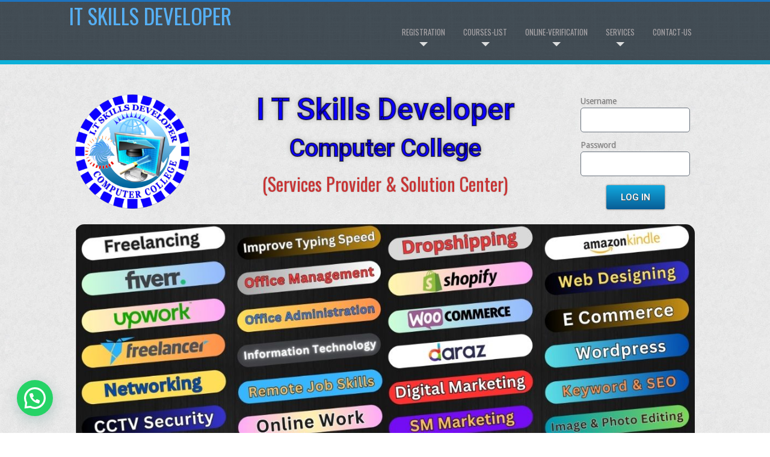

--- FILE ---
content_type: text/html; charset=UTF-8
request_url: https://itsdcc.com/
body_size: 220446
content:
<!DOCTYPE html>
<html lang="en-US">
<head>
<meta charset="UTF-8" />
<meta name="viewport" content="width=device-width" />
<link rel="profile" href="http://gmpg.org/xfn/11" />
<link rel="pingback" href="https://itsdcc.com/xmlrpc.php" />


<meta name='robots' content='index, follow, max-image-preview:large, max-snippet:-1, max-video-preview:-1' />

	<!-- This site is optimized with the Yoast SEO plugin v26.7 - https://yoast.com/wordpress/plugins/seo/ -->
	<title>ITSDCC - IT Skills Developer</title>
	<meta name="description" content="Computer College (Services Provider &amp; Solution Center)" />
	<link rel="canonical" href="https://itsdcc.com/" />
	<meta property="og:locale" content="en_US" />
	<meta property="og:type" content="website" />
	<meta property="og:title" content="ITSDCC - IT Skills Developer" />
	<meta property="og:description" content="Computer College (Services Provider &amp; Solution Center)" />
	<meta property="og:url" content="https://itsdcc.com/" />
	<meta property="og:site_name" content="IT Skills Developer" />
	<meta property="article:publisher" content="https://www.facebook.com/Itsdcccom-108101577415950/" />
	<meta property="article:modified_time" content="2025-04-04T15:06:17+00:00" />
	<meta property="og:image" content="https://itsdcc.com/wp-content/uploads/2020/11/ITSDCC-300x300.png" />
	<meta name="twitter:card" content="summary_large_image" />
	<meta name="twitter:site" content="@itsdcc_com" />
	<script type="application/ld+json" class="yoast-schema-graph">{"@context":"https://schema.org","@graph":[{"@type":"WebPage","@id":"https://itsdcc.com/","url":"https://itsdcc.com/","name":"ITSDCC - IT Skills Developer","isPartOf":{"@id":"https://itsdcc.com/#website"},"about":{"@id":"https://itsdcc.com/#organization"},"primaryImageOfPage":{"@id":"https://itsdcc.com/#primaryimage"},"image":{"@id":"https://itsdcc.com/#primaryimage"},"thumbnailUrl":"https://itsdcc.com/wp-content/uploads/2020/11/ITSDCC-300x300.png","datePublished":"2020-11-20T09:14:46+00:00","dateModified":"2025-04-04T15:06:17+00:00","description":"Computer College (Services Provider & Solution Center)","breadcrumb":{"@id":"https://itsdcc.com/#breadcrumb"},"inLanguage":"en-US","potentialAction":[{"@type":"ReadAction","target":["https://itsdcc.com/"]}]},{"@type":"ImageObject","inLanguage":"en-US","@id":"https://itsdcc.com/#primaryimage","url":"https://itsdcc.com/wp-content/uploads/2020/11/ITSDCC.png","contentUrl":"https://itsdcc.com/wp-content/uploads/2020/11/ITSDCC.png","width":400,"height":400},{"@type":"BreadcrumbList","@id":"https://itsdcc.com/#breadcrumb","itemListElement":[{"@type":"ListItem","position":1,"name":"Home"}]},{"@type":"WebSite","@id":"https://itsdcc.com/#website","url":"https://itsdcc.com/","name":"i T Skills Developer","description":"","publisher":{"@id":"https://itsdcc.com/#organization"},"potentialAction":[{"@type":"SearchAction","target":{"@type":"EntryPoint","urlTemplate":"https://itsdcc.com/?s={search_term_string}"},"query-input":{"@type":"PropertyValueSpecification","valueRequired":true,"valueName":"search_term_string"}}],"inLanguage":"en-US"},{"@type":"Organization","@id":"https://itsdcc.com/#organization","name":"i T Skills Developer","url":"https://itsdcc.com/","logo":{"@type":"ImageObject","inLanguage":"en-US","@id":"https://itsdcc.com/#/schema/logo/image/","url":"https://itsdcc.com/wp-content/uploads/2020/11/ITSDCC.png","contentUrl":"https://itsdcc.com/wp-content/uploads/2020/11/ITSDCC.png","width":400,"height":400,"caption":"i T Skills Developer"},"image":{"@id":"https://itsdcc.com/#/schema/logo/image/"},"sameAs":["https://www.facebook.com/Itsdcccom-108101577415950/","https://x.com/itsdcc_com","https://www.youtube.com/channel/UCzyytkzDa2weSaRcrew1JNg"]}]}</script>
	<!-- / Yoast SEO plugin. -->


<link rel='dns-prefetch' href='//fonts.googleapis.com' />
<link rel="alternate" type="application/rss+xml" title="IT Skills Developer &raquo; Feed" href="https://itsdcc.com/feed/" />
<link rel="alternate" type="application/rss+xml" title="IT Skills Developer &raquo; Comments Feed" href="https://itsdcc.com/comments/feed/" />
<link rel="alternate" title="oEmbed (JSON)" type="application/json+oembed" href="https://itsdcc.com/wp-json/oembed/1.0/embed?url=https%3A%2F%2Fitsdcc.com%2F" />
<link rel="alternate" title="oEmbed (XML)" type="text/xml+oembed" href="https://itsdcc.com/wp-json/oembed/1.0/embed?url=https%3A%2F%2Fitsdcc.com%2F&#038;format=xml" />
<style id='wp-img-auto-sizes-contain-inline-css' type='text/css'>
img:is([sizes=auto i],[sizes^="auto," i]){contain-intrinsic-size:3000px 1500px}
/*# sourceURL=wp-img-auto-sizes-contain-inline-css */
</style>
<style id='wp-emoji-styles-inline-css' type='text/css'>

	img.wp-smiley, img.emoji {
		display: inline !important;
		border: none !important;
		box-shadow: none !important;
		height: 1em !important;
		width: 1em !important;
		margin: 0 0.07em !important;
		vertical-align: -0.1em !important;
		background: none !important;
		padding: 0 !important;
	}
/*# sourceURL=wp-emoji-styles-inline-css */
</style>
<style id='classic-theme-styles-inline-css' type='text/css'>
/*! This file is auto-generated */
.wp-block-button__link{color:#fff;background-color:#32373c;border-radius:9999px;box-shadow:none;text-decoration:none;padding:calc(.667em + 2px) calc(1.333em + 2px);font-size:1.125em}.wp-block-file__button{background:#32373c;color:#fff;text-decoration:none}
/*# sourceURL=/wp-includes/css/classic-themes.min.css */
</style>
<style id='joinchat-button-style-inline-css' type='text/css'>
.wp-block-joinchat-button{border:none!important;text-align:center}.wp-block-joinchat-button figure{display:table;margin:0 auto;padding:0}.wp-block-joinchat-button figcaption{font:normal normal 400 .6em/2em var(--wp--preset--font-family--system-font,sans-serif);margin:0;padding:0}.wp-block-joinchat-button .joinchat-button__qr{background-color:#fff;border:6px solid #25d366;border-radius:30px;box-sizing:content-box;display:block;height:200px;margin:auto;overflow:hidden;padding:10px;width:200px}.wp-block-joinchat-button .joinchat-button__qr canvas,.wp-block-joinchat-button .joinchat-button__qr img{display:block;margin:auto}.wp-block-joinchat-button .joinchat-button__link{align-items:center;background-color:#25d366;border:6px solid #25d366;border-radius:30px;display:inline-flex;flex-flow:row nowrap;justify-content:center;line-height:1.25em;margin:0 auto;text-decoration:none}.wp-block-joinchat-button .joinchat-button__link:before{background:transparent var(--joinchat-ico) no-repeat center;background-size:100%;content:"";display:block;height:1.5em;margin:-.75em .75em -.75em 0;width:1.5em}.wp-block-joinchat-button figure+.joinchat-button__link{margin-top:10px}@media (orientation:landscape)and (min-height:481px),(orientation:portrait)and (min-width:481px){.wp-block-joinchat-button.joinchat-button--qr-only figure+.joinchat-button__link{display:none}}@media (max-width:480px),(orientation:landscape)and (max-height:480px){.wp-block-joinchat-button figure{display:none}}

/*# sourceURL=https://itsdcc.com/wp-content/plugins/creame-whatsapp-me/gutenberg/build/style-index.css */
</style>
<style id='global-styles-inline-css' type='text/css'>
:root{--wp--preset--aspect-ratio--square: 1;--wp--preset--aspect-ratio--4-3: 4/3;--wp--preset--aspect-ratio--3-4: 3/4;--wp--preset--aspect-ratio--3-2: 3/2;--wp--preset--aspect-ratio--2-3: 2/3;--wp--preset--aspect-ratio--16-9: 16/9;--wp--preset--aspect-ratio--9-16: 9/16;--wp--preset--color--black: #000000;--wp--preset--color--cyan-bluish-gray: #abb8c3;--wp--preset--color--white: #ffffff;--wp--preset--color--pale-pink: #f78da7;--wp--preset--color--vivid-red: #cf2e2e;--wp--preset--color--luminous-vivid-orange: #ff6900;--wp--preset--color--luminous-vivid-amber: #fcb900;--wp--preset--color--light-green-cyan: #7bdcb5;--wp--preset--color--vivid-green-cyan: #00d084;--wp--preset--color--pale-cyan-blue: #8ed1fc;--wp--preset--color--vivid-cyan-blue: #0693e3;--wp--preset--color--vivid-purple: #9b51e0;--wp--preset--gradient--vivid-cyan-blue-to-vivid-purple: linear-gradient(135deg,rgb(6,147,227) 0%,rgb(155,81,224) 100%);--wp--preset--gradient--light-green-cyan-to-vivid-green-cyan: linear-gradient(135deg,rgb(122,220,180) 0%,rgb(0,208,130) 100%);--wp--preset--gradient--luminous-vivid-amber-to-luminous-vivid-orange: linear-gradient(135deg,rgb(252,185,0) 0%,rgb(255,105,0) 100%);--wp--preset--gradient--luminous-vivid-orange-to-vivid-red: linear-gradient(135deg,rgb(255,105,0) 0%,rgb(207,46,46) 100%);--wp--preset--gradient--very-light-gray-to-cyan-bluish-gray: linear-gradient(135deg,rgb(238,238,238) 0%,rgb(169,184,195) 100%);--wp--preset--gradient--cool-to-warm-spectrum: linear-gradient(135deg,rgb(74,234,220) 0%,rgb(151,120,209) 20%,rgb(207,42,186) 40%,rgb(238,44,130) 60%,rgb(251,105,98) 80%,rgb(254,248,76) 100%);--wp--preset--gradient--blush-light-purple: linear-gradient(135deg,rgb(255,206,236) 0%,rgb(152,150,240) 100%);--wp--preset--gradient--blush-bordeaux: linear-gradient(135deg,rgb(254,205,165) 0%,rgb(254,45,45) 50%,rgb(107,0,62) 100%);--wp--preset--gradient--luminous-dusk: linear-gradient(135deg,rgb(255,203,112) 0%,rgb(199,81,192) 50%,rgb(65,88,208) 100%);--wp--preset--gradient--pale-ocean: linear-gradient(135deg,rgb(255,245,203) 0%,rgb(182,227,212) 50%,rgb(51,167,181) 100%);--wp--preset--gradient--electric-grass: linear-gradient(135deg,rgb(202,248,128) 0%,rgb(113,206,126) 100%);--wp--preset--gradient--midnight: linear-gradient(135deg,rgb(2,3,129) 0%,rgb(40,116,252) 100%);--wp--preset--font-size--small: 13px;--wp--preset--font-size--medium: 20px;--wp--preset--font-size--large: 36px;--wp--preset--font-size--x-large: 42px;--wp--preset--spacing--20: 0.44rem;--wp--preset--spacing--30: 0.67rem;--wp--preset--spacing--40: 1rem;--wp--preset--spacing--50: 1.5rem;--wp--preset--spacing--60: 2.25rem;--wp--preset--spacing--70: 3.38rem;--wp--preset--spacing--80: 5.06rem;--wp--preset--shadow--natural: 6px 6px 9px rgba(0, 0, 0, 0.2);--wp--preset--shadow--deep: 12px 12px 50px rgba(0, 0, 0, 0.4);--wp--preset--shadow--sharp: 6px 6px 0px rgba(0, 0, 0, 0.2);--wp--preset--shadow--outlined: 6px 6px 0px -3px rgb(255, 255, 255), 6px 6px rgb(0, 0, 0);--wp--preset--shadow--crisp: 6px 6px 0px rgb(0, 0, 0);}:where(.is-layout-flex){gap: 0.5em;}:where(.is-layout-grid){gap: 0.5em;}body .is-layout-flex{display: flex;}.is-layout-flex{flex-wrap: wrap;align-items: center;}.is-layout-flex > :is(*, div){margin: 0;}body .is-layout-grid{display: grid;}.is-layout-grid > :is(*, div){margin: 0;}:where(.wp-block-columns.is-layout-flex){gap: 2em;}:where(.wp-block-columns.is-layout-grid){gap: 2em;}:where(.wp-block-post-template.is-layout-flex){gap: 1.25em;}:where(.wp-block-post-template.is-layout-grid){gap: 1.25em;}.has-black-color{color: var(--wp--preset--color--black) !important;}.has-cyan-bluish-gray-color{color: var(--wp--preset--color--cyan-bluish-gray) !important;}.has-white-color{color: var(--wp--preset--color--white) !important;}.has-pale-pink-color{color: var(--wp--preset--color--pale-pink) !important;}.has-vivid-red-color{color: var(--wp--preset--color--vivid-red) !important;}.has-luminous-vivid-orange-color{color: var(--wp--preset--color--luminous-vivid-orange) !important;}.has-luminous-vivid-amber-color{color: var(--wp--preset--color--luminous-vivid-amber) !important;}.has-light-green-cyan-color{color: var(--wp--preset--color--light-green-cyan) !important;}.has-vivid-green-cyan-color{color: var(--wp--preset--color--vivid-green-cyan) !important;}.has-pale-cyan-blue-color{color: var(--wp--preset--color--pale-cyan-blue) !important;}.has-vivid-cyan-blue-color{color: var(--wp--preset--color--vivid-cyan-blue) !important;}.has-vivid-purple-color{color: var(--wp--preset--color--vivid-purple) !important;}.has-black-background-color{background-color: var(--wp--preset--color--black) !important;}.has-cyan-bluish-gray-background-color{background-color: var(--wp--preset--color--cyan-bluish-gray) !important;}.has-white-background-color{background-color: var(--wp--preset--color--white) !important;}.has-pale-pink-background-color{background-color: var(--wp--preset--color--pale-pink) !important;}.has-vivid-red-background-color{background-color: var(--wp--preset--color--vivid-red) !important;}.has-luminous-vivid-orange-background-color{background-color: var(--wp--preset--color--luminous-vivid-orange) !important;}.has-luminous-vivid-amber-background-color{background-color: var(--wp--preset--color--luminous-vivid-amber) !important;}.has-light-green-cyan-background-color{background-color: var(--wp--preset--color--light-green-cyan) !important;}.has-vivid-green-cyan-background-color{background-color: var(--wp--preset--color--vivid-green-cyan) !important;}.has-pale-cyan-blue-background-color{background-color: var(--wp--preset--color--pale-cyan-blue) !important;}.has-vivid-cyan-blue-background-color{background-color: var(--wp--preset--color--vivid-cyan-blue) !important;}.has-vivid-purple-background-color{background-color: var(--wp--preset--color--vivid-purple) !important;}.has-black-border-color{border-color: var(--wp--preset--color--black) !important;}.has-cyan-bluish-gray-border-color{border-color: var(--wp--preset--color--cyan-bluish-gray) !important;}.has-white-border-color{border-color: var(--wp--preset--color--white) !important;}.has-pale-pink-border-color{border-color: var(--wp--preset--color--pale-pink) !important;}.has-vivid-red-border-color{border-color: var(--wp--preset--color--vivid-red) !important;}.has-luminous-vivid-orange-border-color{border-color: var(--wp--preset--color--luminous-vivid-orange) !important;}.has-luminous-vivid-amber-border-color{border-color: var(--wp--preset--color--luminous-vivid-amber) !important;}.has-light-green-cyan-border-color{border-color: var(--wp--preset--color--light-green-cyan) !important;}.has-vivid-green-cyan-border-color{border-color: var(--wp--preset--color--vivid-green-cyan) !important;}.has-pale-cyan-blue-border-color{border-color: var(--wp--preset--color--pale-cyan-blue) !important;}.has-vivid-cyan-blue-border-color{border-color: var(--wp--preset--color--vivid-cyan-blue) !important;}.has-vivid-purple-border-color{border-color: var(--wp--preset--color--vivid-purple) !important;}.has-vivid-cyan-blue-to-vivid-purple-gradient-background{background: var(--wp--preset--gradient--vivid-cyan-blue-to-vivid-purple) !important;}.has-light-green-cyan-to-vivid-green-cyan-gradient-background{background: var(--wp--preset--gradient--light-green-cyan-to-vivid-green-cyan) !important;}.has-luminous-vivid-amber-to-luminous-vivid-orange-gradient-background{background: var(--wp--preset--gradient--luminous-vivid-amber-to-luminous-vivid-orange) !important;}.has-luminous-vivid-orange-to-vivid-red-gradient-background{background: var(--wp--preset--gradient--luminous-vivid-orange-to-vivid-red) !important;}.has-very-light-gray-to-cyan-bluish-gray-gradient-background{background: var(--wp--preset--gradient--very-light-gray-to-cyan-bluish-gray) !important;}.has-cool-to-warm-spectrum-gradient-background{background: var(--wp--preset--gradient--cool-to-warm-spectrum) !important;}.has-blush-light-purple-gradient-background{background: var(--wp--preset--gradient--blush-light-purple) !important;}.has-blush-bordeaux-gradient-background{background: var(--wp--preset--gradient--blush-bordeaux) !important;}.has-luminous-dusk-gradient-background{background: var(--wp--preset--gradient--luminous-dusk) !important;}.has-pale-ocean-gradient-background{background: var(--wp--preset--gradient--pale-ocean) !important;}.has-electric-grass-gradient-background{background: var(--wp--preset--gradient--electric-grass) !important;}.has-midnight-gradient-background{background: var(--wp--preset--gradient--midnight) !important;}.has-small-font-size{font-size: var(--wp--preset--font-size--small) !important;}.has-medium-font-size{font-size: var(--wp--preset--font-size--medium) !important;}.has-large-font-size{font-size: var(--wp--preset--font-size--large) !important;}.has-x-large-font-size{font-size: var(--wp--preset--font-size--x-large) !important;}
:where(.wp-block-post-template.is-layout-flex){gap: 1.25em;}:where(.wp-block-post-template.is-layout-grid){gap: 1.25em;}
:where(.wp-block-term-template.is-layout-flex){gap: 1.25em;}:where(.wp-block-term-template.is-layout-grid){gap: 1.25em;}
:where(.wp-block-columns.is-layout-flex){gap: 2em;}:where(.wp-block-columns.is-layout-grid){gap: 2em;}
:root :where(.wp-block-pullquote){font-size: 1.5em;line-height: 1.6;}
/*# sourceURL=global-styles-inline-css */
</style>
<link rel='stylesheet' id='rp-public-styles-css' href='https://itsdcc.com/wp-content/plugins/reading-progress-bar/public/css/rp-public.css?ver=6.9' type='text/css' media='all' />
<link rel='stylesheet' id='ssr_frontend_style-css' href='https://itsdcc.com/wp-content/plugins/simple-student-result/css/ssr_style.css?ver=1.8.9' type='text/css' media='all' />
<link rel='stylesheet' id='tutor-icon-css' href='https://itsdcc.com/wp-content/plugins/tutor/assets/css/tutor-icon.min.css?ver=3.9.4' type='text/css' media='all' />
<link rel='stylesheet' id='tutor-css' href='https://itsdcc.com/wp-content/plugins/tutor/assets/css/tutor.min.css?ver=3.9.4' type='text/css' media='all' />
<link rel='stylesheet' id='tutor-frontend-css' href='https://itsdcc.com/wp-content/plugins/tutor/assets/css/tutor-front.min.css?ver=3.9.4' type='text/css' media='all' />
<style id='tutor-frontend-inline-css' type='text/css'>
.mce-notification.mce-notification-error{display: none !important;}
:root{--tutor-color-primary:#3e64de;--tutor-color-primary-rgb:62, 100, 222;--tutor-color-primary-hover:#00a2e8;--tutor-color-primary-hover-rgb:0, 162, 232;--tutor-body-color:#212327;--tutor-body-color-rgb:33, 35, 39;--tutor-border-color:#cdcfd5;--tutor-border-color-rgb:205, 207, 213;--tutor-color-gray:#e3e5eb;--tutor-color-gray-rgb:227, 229, 235;}
/*# sourceURL=tutor-frontend-inline-css */
</style>
<link rel='stylesheet' id='woocommerce-layout-css' href='https://itsdcc.com/wp-content/plugins/woocommerce/assets/css/woocommerce-layout.css?ver=10.4.3' type='text/css' media='all' />
<link rel='stylesheet' id='woocommerce-smallscreen-css' href='https://itsdcc.com/wp-content/plugins/woocommerce/assets/css/woocommerce-smallscreen.css?ver=10.4.3' type='text/css' media='only screen and (max-width: 768px)' />
<link rel='stylesheet' id='woocommerce-general-css' href='https://itsdcc.com/wp-content/plugins/woocommerce/assets/css/woocommerce.css?ver=10.4.3' type='text/css' media='all' />
<style id='woocommerce-inline-inline-css' type='text/css'>
.woocommerce form .form-row .required { visibility: visible; }
/*# sourceURL=woocommerce-inline-inline-css */
</style>
<link rel='stylesheet' id='d5businessline-style-css' href='https://itsdcc.com/wp-content/themes/d5-business-line/style.css?ver=6.9' type='text/css' media='all' />
<link rel='stylesheet' id='d5businessline-gfonts1-css' href='//fonts.googleapis.com/css?family=Oswald&#038;ver=6.9' type='text/css' media='all' />
<link rel='stylesheet' id='d5businessline-gfonts2-css' href='//fonts.googleapis.com/css?family=Droid+Sans&#038;ver=6.9' type='text/css' media='all' />
<link rel='stylesheet' id='tablepress-default-css' href='https://itsdcc.com/wp-content/plugins/tablepress/css/build/default.css?ver=3.2.6' type='text/css' media='all' />
<link rel='stylesheet' id='elementor-icons-css' href='https://itsdcc.com/wp-content/plugins/elementor/assets/lib/eicons/css/elementor-icons.min.css?ver=5.45.0' type='text/css' media='all' />
<link rel='stylesheet' id='elementor-frontend-css' href='https://itsdcc.com/wp-content/plugins/elementor/assets/css/frontend.min.css?ver=3.34.1' type='text/css' media='all' />
<link rel='stylesheet' id='elementor-post-52-css' href='https://itsdcc.com/wp-content/uploads/elementor/css/post-52.css?ver=1767810877' type='text/css' media='all' />
<link rel='stylesheet' id='elementor-pro-css' href='https://itsdcc.com/wp-content/plugins/elementor-pro/assets/css/frontend.min.css?ver=3.7.7' type='text/css' media='all' />
<link rel='stylesheet' id='eihe-front-style-css' href='https://itsdcc.com/wp-content/plugins/image-hover-effects-addon-for-elementor/assets/style.min.css?ver=1.4.4' type='text/css' media='all' />
<link rel='stylesheet' id='premium-pro-css' href='https://itsdcc.com/wp-content/plugins/premium-addons-pro/assets/frontend/min-css/premium-addons.min.css?ver=2.5.3' type='text/css' media='all' />
<link rel='stylesheet' id='widget-image-css' href='https://itsdcc.com/wp-content/plugins/elementor/assets/css/widget-image.min.css?ver=3.34.1' type='text/css' media='all' />
<link rel='stylesheet' id='widget-heading-css' href='https://itsdcc.com/wp-content/plugins/elementor/assets/css/widget-heading.min.css?ver=3.34.1' type='text/css' media='all' />
<link rel='stylesheet' id='e-animation-fadeInUp-css' href='https://itsdcc.com/wp-content/plugins/elementor/assets/lib/animations/styles/fadeInUp.min.css?ver=3.34.1' type='text/css' media='all' />
<link rel='stylesheet' id='e-animation-zoomIn-css' href='https://itsdcc.com/wp-content/plugins/elementor/assets/lib/animations/styles/zoomIn.min.css?ver=3.34.1' type='text/css' media='all' />
<link rel='stylesheet' id='widget-divider-css' href='https://itsdcc.com/wp-content/plugins/elementor/assets/css/widget-divider.min.css?ver=3.34.1' type='text/css' media='all' />
<link rel='stylesheet' id='elementor-post-5-css' href='https://itsdcc.com/wp-content/uploads/elementor/css/post-5.css?ver=1767811822' type='text/css' media='all' />
<link rel='stylesheet' id='font-awesome-4-shim-css' href='https://itsdcc.com/wp-content/plugins/tutor-lms-elementor-addons/assets/css/font-awesome.min.css?ver=3.0.1' type='text/css' media='all' />
<link rel='stylesheet' id='slick-css-css' href='https://itsdcc.com/wp-content/plugins/tutor-lms-elementor-addons/assets/css/slick.min.css?ver=3.0.1' type='text/css' media='all' />
<link rel='stylesheet' id='slick-theme-css-css' href='https://itsdcc.com/wp-content/plugins/tutor-lms-elementor-addons/assets/css/slick-theme.css?ver=3.0.1' type='text/css' media='all' />
<link rel='stylesheet' id='tutor-elementor-css-css' href='https://itsdcc.com/wp-content/plugins/tutor-lms-elementor-addons/assets/css/tutor-elementor.min.css?ver=3.0.1' type='text/css' media='all' />
<link rel='stylesheet' id='elementor-gf-roboto-css' href='https://fonts.googleapis.com/css?family=Roboto:100,100italic,200,200italic,300,300italic,400,400italic,500,500italic,600,600italic,700,700italic,800,800italic,900,900italic&#038;display=auto' type='text/css' media='all' />
<link rel='stylesheet' id='elementor-gf-robotoslab-css' href='https://fonts.googleapis.com/css?family=Roboto+Slab:100,100italic,200,200italic,300,300italic,400,400italic,500,500italic,600,600italic,700,700italic,800,800italic,900,900italic&#038;display=auto' type='text/css' media='all' />
<script type="text/javascript" src="https://itsdcc.com/wp-includes/js/jquery/jquery.min.js?ver=3.7.1" id="jquery-core-js"></script>
<script type="text/javascript" src="https://itsdcc.com/wp-includes/js/jquery/jquery-migrate.min.js?ver=3.4.1" id="jquery-migrate-js"></script>
<script type="text/javascript" src="https://itsdcc.com/wp-content/plugins/reading-progress-bar/public/js/rp-public.js?ver=6.9" id="rp-public-scripts-js"></script>
<script type="text/javascript" src="https://itsdcc.com/wp-content/plugins/woocommerce/assets/js/jquery-blockui/jquery.blockUI.min.js?ver=2.7.0-wc.10.4.3" id="wc-jquery-blockui-js" defer="defer" data-wp-strategy="defer"></script>
<script type="text/javascript" id="wc-add-to-cart-js-extra">
/* <![CDATA[ */
var wc_add_to_cart_params = {"ajax_url":"/wp-admin/admin-ajax.php","wc_ajax_url":"/?wc-ajax=%%endpoint%%&elementor_page_id=5","i18n_view_cart":"View cart","cart_url":"https://itsdcc.com/cart/","is_cart":"","cart_redirect_after_add":"no"};
//# sourceURL=wc-add-to-cart-js-extra
/* ]]> */
</script>
<script type="text/javascript" src="https://itsdcc.com/wp-content/plugins/woocommerce/assets/js/frontend/add-to-cart.min.js?ver=10.4.3" id="wc-add-to-cart-js" defer="defer" data-wp-strategy="defer"></script>
<script type="text/javascript" src="https://itsdcc.com/wp-content/plugins/woocommerce/assets/js/js-cookie/js.cookie.min.js?ver=2.1.4-wc.10.4.3" id="wc-js-cookie-js" defer="defer" data-wp-strategy="defer"></script>
<script type="text/javascript" id="woocommerce-js-extra">
/* <![CDATA[ */
var woocommerce_params = {"ajax_url":"/wp-admin/admin-ajax.php","wc_ajax_url":"/?wc-ajax=%%endpoint%%&elementor_page_id=5","i18n_password_show":"Show password","i18n_password_hide":"Hide password"};
//# sourceURL=woocommerce-js-extra
/* ]]> */
</script>
<script type="text/javascript" src="https://itsdcc.com/wp-content/plugins/woocommerce/assets/js/frontend/woocommerce.min.js?ver=10.4.3" id="woocommerce-js" defer="defer" data-wp-strategy="defer"></script>
<script type="text/javascript" src="https://itsdcc.com/wp-content/themes/d5-business-line/js/menu.js?ver=6.9" id="d5businessline-menu-style-js"></script>
<script type="text/javascript" src="https://itsdcc.com/wp-content/plugins/tutor-lms-elementor-addons/assets/js/slick.min.js?ver=3.0.1" id="etlms-slick-library-js"></script>
<script type="text/javascript" id="tutor-elementor-js-js-extra">
/* <![CDATA[ */
var tutorElementorData = {"is_sidebar_sticky":""};
//# sourceURL=tutor-elementor-js-js-extra
/* ]]> */
</script>
<script type="text/javascript" id="tutor-elementor-js-js-before">
/* <![CDATA[ */
const etlmsUtility = {"is_editor_mode":false}
//# sourceURL=tutor-elementor-js-js-before
/* ]]> */
</script>
<script type="text/javascript" src="https://itsdcc.com/wp-content/plugins/tutor-lms-elementor-addons/assets/js/tutor-elementor.js?ver=3.0.1" id="tutor-elementor-js-js"></script>
<link rel="https://api.w.org/" href="https://itsdcc.com/wp-json/" /><link rel="alternate" title="JSON" type="application/json" href="https://itsdcc.com/wp-json/wp/v2/pages/5" /><link rel="EditURI" type="application/rsd+xml" title="RSD" href="https://itsdcc.com/xmlrpc.php?rsd" />
<meta name="generator" content="WordPress 6.9" />
<meta name="generator" content="TutorLMS 3.9.4" />
<meta name="generator" content="WooCommerce 10.4.3" />
<link rel='shortlink' href='https://itsdcc.com/' />
<script data-ad-client="ca-pub-2857018554684624" async src="https://pagead2.googlesyndication.com/pagead/js/adsbygoogle.js"></script>
<!-- Global site tag (gtag.js) - Google Ads: 668913896 -->
<script async src="https://www.googletagmanager.com/gtag/js?id=AW-668913896"></script>
<script>
  window.dataLayer = window.dataLayer || [];
  function gtag(){dataLayer.push(arguments);}
  gtag('js', new Date());

  gtag('config', 'AW-668913896');
</script>
<head>
<meta name="facebook-domain-verification" content="t84qi2zcbqgp41v3ihww0gtx9g9f98" />
</head>	<noscript><style>.woocommerce-product-gallery{ opacity: 1 !important; }</style></noscript>
	<meta name="generator" content="Elementor 3.34.1; features: additional_custom_breakpoints; settings: css_print_method-external, google_font-enabled, font_display-auto">

<!-- Meta Pixel Code -->
<script type='text/javascript'>
!function(f,b,e,v,n,t,s){if(f.fbq)return;n=f.fbq=function(){n.callMethod?
n.callMethod.apply(n,arguments):n.queue.push(arguments)};if(!f._fbq)f._fbq=n;
n.push=n;n.loaded=!0;n.version='2.0';n.queue=[];t=b.createElement(e);t.async=!0;
t.src=v;s=b.getElementsByTagName(e)[0];s.parentNode.insertBefore(t,s)}(window,
document,'script','https://connect.facebook.net/en_US/fbevents.js');
</script>
<!-- End Meta Pixel Code -->
<script type='text/javascript'>var url = window.location.origin + '?ob=open-bridge';
            fbq('set', 'openbridge', '315266290733886', url);
fbq('init', '315266290733886', {}, {
    "agent": "wordpress-6.9-4.1.5"
})</script><script type='text/javascript'>
    fbq('track', 'PageView', []);
  </script>			<style>
				.e-con.e-parent:nth-of-type(n+4):not(.e-lazyloaded):not(.e-no-lazyload),
				.e-con.e-parent:nth-of-type(n+4):not(.e-lazyloaded):not(.e-no-lazyload) * {
					background-image: none !important;
				}
				@media screen and (max-height: 1024px) {
					.e-con.e-parent:nth-of-type(n+3):not(.e-lazyloaded):not(.e-no-lazyload),
					.e-con.e-parent:nth-of-type(n+3):not(.e-lazyloaded):not(.e-no-lazyload) * {
						background-image: none !important;
					}
				}
				@media screen and (max-height: 640px) {
					.e-con.e-parent:nth-of-type(n+2):not(.e-lazyloaded):not(.e-no-lazyload),
					.e-con.e-parent:nth-of-type(n+2):not(.e-lazyloaded):not(.e-no-lazyload) * {
						background-image: none !important;
					}
				}
			</style>
			<style type="text/css" id="custom-background-css">
body.custom-background { background-image: url("https://itsdcc.com/wp-content/themes/d5-business-line/images/bodyback.jpg"); background-position: left top; background-size: auto; background-repeat: repeat; background-attachment: scroll; }
</style>
	<link rel="icon" href="https://itsdcc.com/wp-content/uploads/2020/11/ITSDCC-100x100.png" sizes="32x32" />
<link rel="icon" href="https://itsdcc.com/wp-content/uploads/2020/11/ITSDCC-300x300.png" sizes="192x192" />
<link rel="apple-touch-icon" href="https://itsdcc.com/wp-content/uploads/2020/11/ITSDCC-300x300.png" />
<meta name="msapplication-TileImage" content="https://itsdcc.com/wp-content/uploads/2020/11/ITSDCC-300x300.png" />


</head>

<body class="home wp-singular page-template page-template-elementor_header_footer page page-id-5 custom-background wp-custom-logo wp-theme-d5-business-line theme-d5-business-line tutor-lms woocommerce-no-js elementor-default elementor-template-full-width elementor-kit-52 elementor-page elementor-page-5" >
	
<!-- Meta Pixel Code -->
<noscript>
<img height="1" width="1" style="display:none" alt="fbpx"
src="https://www.facebook.com/tr?id=315266290733886&ev=PageView&noscript=1" />
</noscript>
<!-- End Meta Pixel Code -->
  
      <div id ="header">
      <div id ="header-content">
		<!-- Site Titele and Description Goes Here -->
        <a href="https://itsdcc.com/"><h1 class="site-title">IT Skills Developer</h1></a>
		<h2 class="site-title-hidden"></h2>                
        
        <!-- Site Main Menu Goes Here -->
        <div class="mobile-menu"><span class="mobilefirst">&#9776;</span><span class="mmenuname">Main Menu</span><span class="mobilelast"></span></div>
        <nav id="d5businessline-main-menu">
		<div class="menu-menu-1-container"><ul id="menu-menu-1" class="menu"><li id="menu-item-44" class="menu-item menu-item-type-post_type menu-item-object-page menu-item-44"><a href="https://itsdcc.com/contact-us/" onClick="return true">Contact-us</a></li>
<li id="menu-item-4177" class="menu-item menu-item-type-post_type menu-item-object-page menu-item-has-children menu-item-4177"><a href="https://itsdcc.com/services/" onClick="return true">Services</a>
<ul class="sub-menu">
	<li id="menu-item-1094" class="menu-item menu-item-type-post_type menu-item-object-page menu-item-1094"><a href="https://itsdcc.com/software/" onClick="return true">Softwares</a></li>
	<li id="menu-item-4343" class="menu-item menu-item-type-post_type menu-item-object-page menu-item-4343"><a href="https://itsdcc.com/social-media/" onClick="return true">Social-Media</a></li>
	<li id="menu-item-4188" class="menu-item menu-item-type-post_type menu-item-object-page menu-item-4188"><a href="https://itsdcc.com/shopify/" onClick="return true">Shopify</a></li>
</ul>
</li>
<li id="menu-item-49" class="menu-item menu-item-type-post_type menu-item-object-page menu-item-has-children menu-item-49"><a href="https://itsdcc.com/online-verification/" onClick="return true">Online-Verification</a>
<ul class="sub-menu">
	<li id="menu-item-691" class="menu-item menu-item-type-custom menu-item-object-custom menu-item-691"><a href="https://itsdcc.com/online-verification/" onClick="return true">Online-verification</a></li>
</ul>
</li>
<li id="menu-item-1621" class="menu-item menu-item-type-post_type menu-item-object-page menu-item-has-children menu-item-1621"><a href="https://itsdcc.com/courses-list/" onClick="return true">Courses-List</a>
<ul class="sub-menu">
	<li id="menu-item-4097" class="menu-item menu-item-type-post_type menu-item-object-page menu-item-4097"><a href="https://itsdcc.com/diploma-courses/" onClick="return true">Diploma Courses</a></li>
	<li id="menu-item-2620" class="menu-item menu-item-type-custom menu-item-object-custom menu-item-2620"><a href="https://itsdcc.com/all-courses/" onClick="return true">I T Courses</a></li>
	<li id="menu-item-584" class="menu-item menu-item-type-post_type menu-item-object-page menu-item-584"><a href="https://itsdcc.com/improve-typing-speed/" onClick="return true">improve-typing-speed</a></li>
	<li id="menu-item-581" class="menu-item menu-item-type-post_type menu-item-object-page menu-item-581"><a href="https://itsdcc.com/computer-system-engineering/" onClick="return true">Computer-System-Engineering</a></li>
	<li id="menu-item-588" class="menu-item menu-item-type-post_type menu-item-object-page menu-item-588"><a href="https://itsdcc.com/network-engineering/" onClick="return true">NETWORK-ENGINEERING</a></li>
	<li id="menu-item-573" class="menu-item menu-item-type-post_type menu-item-object-page menu-item-573"><a href="https://itsdcc.com/architect-engineering/" onClick="return true">Architect-Engineering</a></li>
	<li id="menu-item-589" class="menu-item menu-item-type-post_type menu-item-object-page menu-item-589"><a href="https://itsdcc.com/office-administration/" onClick="return true">Office-Administration</a></li>
	<li id="menu-item-591" class="menu-item menu-item-type-post_type menu-item-object-page menu-item-591"><a href="https://itsdcc.com/office-management-professional/" onClick="return true">Office-Management-Professional</a></li>
	<li id="menu-item-590" class="menu-item menu-item-type-post_type menu-item-object-page menu-item-590"><a href="https://itsdcc.com/office-automation/" onClick="return true">Office-Automation</a></li>
	<li id="menu-item-587" class="menu-item menu-item-type-post_type menu-item-object-page menu-item-587"><a href="https://itsdcc.com/network-administration/" onClick="return true">Network-Administration</a></li>
	<li id="menu-item-580" class="menu-item menu-item-type-post_type menu-item-object-page menu-item-580"><a href="https://itsdcc.com/computer-networking/" onClick="return true">Computer-Networking</a></li>
	<li id="menu-item-574" class="menu-item menu-item-type-post_type menu-item-object-page menu-item-574"><a href="https://itsdcc.com/auto-cad-3d-studio-max/" onClick="return true">Auto-CAD-&#038;-3D-Studio-Max</a></li>
	<li id="menu-item-575" class="menu-item menu-item-type-post_type menu-item-object-page menu-item-575"><a href="https://itsdcc.com/auto-cad-2d-3d-professional/" onClick="return true">Auto-Cad-2D-3D-Professional</a></li>
	<li id="menu-item-579" class="menu-item menu-item-type-post_type menu-item-object-page menu-item-579"><a href="https://itsdcc.com/computer-graphics-multimedia/" onClick="return true">Computer-Graphics-&#038;-Multimedia</a></li>
	<li id="menu-item-593" class="menu-item menu-item-type-post_type menu-item-object-page menu-item-593"><a href="https://itsdcc.com/website-designing/" onClick="return true">WEBSITE-DESIGNING</a></li>
	<li id="menu-item-578" class="menu-item menu-item-type-post_type menu-item-object-page menu-item-578"><a href="https://itsdcc.com/computer-composing/" onClick="return true">Computer-Composing</a></li>
	<li id="menu-item-577" class="menu-item menu-item-type-post_type menu-item-object-page menu-item-577"><a href="https://itsdcc.com/cctv-security-system/" onClick="return true">CCTV-Security-System</a></li>
	<li id="menu-item-586" class="menu-item menu-item-type-post_type menu-item-object-page menu-item-586"><a href="https://itsdcc.com/mobile-repairing/" onClick="return true">Mobile-Repairing</a></li>
	<li id="menu-item-1121" class="menu-item menu-item-type-post_type menu-item-object-page menu-item-1121"><a href="https://itsdcc.com/cyber-security/" onClick="return true">Cyber-Security</a></li>
	<li id="menu-item-603" class="menu-item menu-item-type-custom menu-item-object-custom menu-item-603"><a href="https://itsdcc.com/courses-list/" onClick="return true">See More&#8230;.</a></li>
</ul>
</li>
<li id="menu-item-40" class="menu-item menu-item-type-post_type menu-item-object-page menu-item-has-children menu-item-40"><a href="https://itsdcc.com/registration/" onClick="return true">Registration</a>
<ul class="sub-menu">
	<li id="menu-item-4098" class="menu-item menu-item-type-post_type menu-item-object-page menu-item-4098"><a href="https://itsdcc.com/registration/" onClick="return true">Registration</a></li>
	<li id="menu-item-2496" class="menu-item menu-item-type-post_type menu-item-object-page menu-item-2496"><a href="https://itsdcc.com/my-account/" onClick="return true">My account</a></li>
	<li id="menu-item-2498" class="menu-item menu-item-type-post_type menu-item-object-page menu-item-2498"><a href="https://itsdcc.com/cart/" onClick="return true">Cart</a></li>
	<li id="menu-item-2497" class="menu-item menu-item-type-post_type menu-item-object-page menu-item-2497"><a href="https://itsdcc.com/checkout/" onClick="return true">Checkout</a></li>
	<li id="menu-item-4141" class="menu-item menu-item-type-custom menu-item-object-custom menu-item-4141"><a href="https://itsdcc.com/instructor-registration/" onClick="return true">Instructor</a></li>
	<li id="menu-item-4142" class="menu-item menu-item-type-custom menu-item-object-custom menu-item-4142"><a href="https://itsdcc.com/student-registration/" onClick="return true">Student</a></li>
</ul>
</li>
</ul></div>        </nav>
      
      </div><!-- header-content -->
      </div><!-- header -->
      <div id="container">
     	  		<div data-elementor-type="wp-page" data-elementor-id="5" class="elementor elementor-5">
						<section class="elementor-section elementor-top-section elementor-element elementor-element-141dc62 elementor-section-boxed elementor-section-height-default elementor-section-height-default" data-id="141dc62" data-element_type="section">
						<div class="elementor-container elementor-column-gap-default">
					<div class="elementor-column elementor-col-33 elementor-top-column elementor-element elementor-element-07a315a" data-id="07a315a" data-element_type="column">
			<div class="elementor-widget-wrap elementor-element-populated">
						<div class="elementor-element elementor-element-a5be92b elementor-widget elementor-widget-image" data-id="a5be92b" data-element_type="widget" data-widget_type="image.default">
				<div class="elementor-widget-container">
																<a href="https://itsdcc.com">
							<img fetchpriority="high" decoding="async" width="300" height="300" src="https://itsdcc.com/wp-content/uploads/2020/11/ITSDCC-300x300.png" class="attachment-medium size-medium wp-image-33" alt="" srcset="https://itsdcc.com/wp-content/uploads/2020/11/ITSDCC-300x300.png 300w, https://itsdcc.com/wp-content/uploads/2020/11/ITSDCC-100x100.png 100w, https://itsdcc.com/wp-content/uploads/2020/11/ITSDCC-150x150.png 150w, https://itsdcc.com/wp-content/uploads/2020/11/ITSDCC.png 400w" sizes="(max-width: 300px) 100vw, 300px" />								</a>
															</div>
				</div>
					</div>
		</div>
				<div class="elementor-column elementor-col-33 elementor-top-column elementor-element elementor-element-2da537e" data-id="2da537e" data-element_type="column">
			<div class="elementor-widget-wrap elementor-element-populated">
						<div class="elementor-element elementor-element-a072a5f elementor-widget elementor-widget-heading" data-id="a072a5f" data-element_type="widget" data-widget_type="heading.default">
				<div class="elementor-widget-container">
					<h1 class="elementor-heading-title elementor-size-large">I T Skills Developer</h1>				</div>
				</div>
				<div class="elementor-element elementor-element-bc507f5 elementor-widget elementor-widget-heading" data-id="bc507f5" data-element_type="widget" data-widget_type="heading.default">
				<div class="elementor-widget-container">
					<h1 class="elementor-heading-title elementor-size-large">Computer College</h1>				</div>
				</div>
				<div class="elementor-element elementor-element-3d14b4b elementor-widget elementor-widget-text-editor" data-id="3d14b4b" data-element_type="widget" data-settings="{&quot;_animation&quot;:&quot;none&quot;}" data-widget_type="text-editor.default">
				<div class="elementor-widget-container">
									<h1>(Services Provider &amp; Solution Center)</h1>								</div>
				</div>
					</div>
		</div>
				<div class="elementor-column elementor-col-33 elementor-top-column elementor-element elementor-element-a205e16" data-id="a205e16" data-element_type="column">
			<div class="elementor-widget-wrap elementor-element-populated">
						<div class="elementor-element elementor-element-417a7d3 elementor-button-align-center elementor-widget elementor-widget-login" data-id="417a7d3" data-element_type="widget" data-widget_type="login.default">
				<div class="elementor-widget-container">
							<form class="elementor-login elementor-form" method="post" action="https://itsdcc.com/wp-login.php">
			<input type="hidden" name="redirect_to" value="/">
			<div class="elementor-form-fields-wrapper">
				<div class="elementor-field-type-text elementor-field-group elementor-column elementor-col-100 elementor-field-required">
					<label for="user">Username</label>					<input size="1" type="text" name="log" id="user" placeholder="" class="elementor-field elementor-field-textual elementor-size-sm">
				</div>
				<div class="elementor-field-type-text elementor-field-group elementor-column elementor-col-100 elementor-field-required">
					<label for="password">Password</label>					<input size="1" type="password" name="pwd" id="password" placeholder="" class="elementor-field elementor-field-textual elementor-size-sm">
				</div>

				
				<div class="elementor-field-group elementor-column elementor-field-type-submit elementor-col-100">
					<button type="submit" class="elementor-size-sm elementor-button" name="wp-submit">
															<span class="elementor-button-text">Log In</span>
												</button>
				</div>

							</div>
		</form>
						</div>
				</div>
					</div>
		</div>
					</div>
		</section>
				<section class="elementor-section elementor-top-section elementor-element elementor-element-302cb64 elementor-section-boxed elementor-section-height-default elementor-section-height-default" data-id="302cb64" data-element_type="section">
						<div class="elementor-container elementor-column-gap-default">
					<div class="elementor-column elementor-col-100 elementor-top-column elementor-element elementor-element-da40751" data-id="da40751" data-element_type="column">
			<div class="elementor-widget-wrap elementor-element-populated">
						<div class="elementor-element elementor-element-1ea90da elementor-widget elementor-widget-image" data-id="1ea90da" data-element_type="widget" data-widget_type="image.default">
				<div class="elementor-widget-container">
															<img decoding="async" width="1140" height="600" src="https://itsdcc.com/wp-content/uploads/2024/04/itsdcc-top1.jpg" class="attachment-full size-full wp-image-4611" alt="" srcset="https://itsdcc.com/wp-content/uploads/2024/04/itsdcc-top1.jpg 1140w, https://itsdcc.com/wp-content/uploads/2024/04/itsdcc-top1-300x158.jpg 300w, https://itsdcc.com/wp-content/uploads/2024/04/itsdcc-top1-1024x539.jpg 1024w, https://itsdcc.com/wp-content/uploads/2024/04/itsdcc-top1-768x404.jpg 768w, https://itsdcc.com/wp-content/uploads/2024/04/itsdcc-top1-600x316.jpg 600w" sizes="(max-width: 1140px) 100vw, 1140px" />															</div>
				</div>
					</div>
		</div>
					</div>
		</section>
				<section class="elementor-section elementor-top-section elementor-element elementor-element-7b2efb2 elementor-section-boxed elementor-section-height-default elementor-section-height-default" data-id="7b2efb2" data-element_type="section" data-settings="{&quot;background_background&quot;:&quot;classic&quot;}">
						<div class="elementor-container elementor-column-gap-no">
					<div class="elementor-column elementor-col-100 elementor-top-column elementor-element elementor-element-544f1d5" data-id="544f1d5" data-element_type="column">
			<div class="elementor-widget-wrap">
							</div>
		</div>
					</div>
		</section>
				<section class="elementor-section elementor-top-section elementor-element elementor-element-72e860d elementor-section-boxed elementor-section-height-default elementor-section-height-default" data-id="72e860d" data-element_type="section">
						<div class="elementor-container elementor-column-gap-default">
					<div class="elementor-column elementor-col-25 elementor-top-column elementor-element elementor-element-d63c90c" data-id="d63c90c" data-element_type="column">
			<div class="elementor-widget-wrap elementor-element-populated">
						<div class="elementor-element elementor-element-24299ac elementor-invisible elementor-widget elementor-widget-image" data-id="24299ac" data-element_type="widget" data-settings="{&quot;_animation&quot;:&quot;fadeInUp&quot;}" data-widget_type="image.default">
				<div class="elementor-widget-container">
															<img loading="lazy" decoding="async" width="200" height="125" src="https://itsdcc.com/wp-content/uploads/2021/09/canva.jpg" class="attachment-medium size-medium wp-image-3015" alt="" />															</div>
				</div>
				<div class="elementor-element elementor-element-b2758f2 elementor-invisible elementor-widget elementor-widget-text-editor" data-id="b2758f2" data-element_type="widget" data-settings="{&quot;_animation&quot;:&quot;zoomIn&quot;}" data-widget_type="text-editor.default">
				<div class="elementor-widget-container">
									<p><strong>Canva<br /></strong></p>								</div>
				</div>
					</div>
		</div>
				<div class="elementor-column elementor-col-25 elementor-top-column elementor-element elementor-element-6718185" data-id="6718185" data-element_type="column">
			<div class="elementor-widget-wrap elementor-element-populated">
						<div class="elementor-element elementor-element-3aeb7d3 elementor-invisible elementor-widget elementor-widget-image" data-id="3aeb7d3" data-element_type="widget" data-settings="{&quot;_animation&quot;:&quot;fadeInUp&quot;}" data-widget_type="image.default">
				<div class="elementor-widget-container">
															<img loading="lazy" decoding="async" width="200" height="125" src="https://itsdcc.com/wp-content/uploads/2021/08/Logo-Designing.jpg" class="attachment-medium size-medium wp-image-2156" alt="" />															</div>
				</div>
				<div class="elementor-element elementor-element-a1bc7c4 elementor-invisible elementor-widget elementor-widget-text-editor" data-id="a1bc7c4" data-element_type="widget" data-settings="{&quot;_animation&quot;:&quot;zoomIn&quot;}" data-widget_type="text-editor.default">
				<div class="elementor-widget-container">
									<p><strong>Logo Designing</strong></p>								</div>
				</div>
					</div>
		</div>
				<div class="elementor-column elementor-col-25 elementor-top-column elementor-element elementor-element-a4f9e57" data-id="a4f9e57" data-element_type="column">
			<div class="elementor-widget-wrap elementor-element-populated">
						<div class="elementor-element elementor-element-e9fafcd elementor-invisible elementor-widget elementor-widget-image" data-id="e9fafcd" data-element_type="widget" data-settings="{&quot;_animation&quot;:&quot;fadeInUp&quot;}" data-widget_type="image.default">
				<div class="elementor-widget-container">
															<img loading="lazy" decoding="async" width="200" height="125" src="https://itsdcc.com/wp-content/uploads/2021/08/3D-Logo-Designing.jpg" class="attachment-medium size-medium wp-image-2157" alt="" />															</div>
				</div>
				<div class="elementor-element elementor-element-00de345 elementor-invisible elementor-widget elementor-widget-text-editor" data-id="00de345" data-element_type="widget" data-settings="{&quot;_animation&quot;:&quot;zoomIn&quot;}" data-widget_type="text-editor.default">
				<div class="elementor-widget-container">
									<p><strong>3D Logo Designing</strong></p>								</div>
				</div>
					</div>
		</div>
				<div class="elementor-column elementor-col-25 elementor-top-column elementor-element elementor-element-9f5c01f" data-id="9f5c01f" data-element_type="column">
			<div class="elementor-widget-wrap elementor-element-populated">
						<div class="elementor-element elementor-element-bdd93ec elementor-invisible elementor-widget elementor-widget-image" data-id="bdd93ec" data-element_type="widget" data-settings="{&quot;_animation&quot;:&quot;fadeInUp&quot;}" data-widget_type="image.default">
				<div class="elementor-widget-container">
															<img loading="lazy" decoding="async" width="200" height="125" src="https://itsdcc.com/wp-content/uploads/2021/08/Animated-Logo-Designing.jpg" class="attachment-medium size-medium wp-image-2158" alt="" />															</div>
				</div>
				<div class="elementor-element elementor-element-27e55ed elementor-invisible elementor-widget elementor-widget-text-editor" data-id="27e55ed" data-element_type="widget" data-settings="{&quot;_animation&quot;:&quot;zoomIn&quot;}" data-widget_type="text-editor.default">
				<div class="elementor-widget-container">
									<p><strong>Animated Logo Designing</strong></p>								</div>
				</div>
					</div>
		</div>
					</div>
		</section>
				<section class="elementor-section elementor-top-section elementor-element elementor-element-868f29d elementor-section-boxed elementor-section-height-default elementor-section-height-default" data-id="868f29d" data-element_type="section">
						<div class="elementor-container elementor-column-gap-default">
					<div class="elementor-column elementor-col-25 elementor-top-column elementor-element elementor-element-53d5048" data-id="53d5048" data-element_type="column">
			<div class="elementor-widget-wrap elementor-element-populated">
						<div class="elementor-element elementor-element-b6e352f elementor-invisible elementor-widget elementor-widget-image" data-id="b6e352f" data-element_type="widget" data-settings="{&quot;_animation&quot;:&quot;fadeInUp&quot;}" data-widget_type="image.default">
				<div class="elementor-widget-container">
															<img loading="lazy" decoding="async" width="200" height="125" src="https://itsdcc.com/wp-content/uploads/2021/08/icon-Designing.jpg" class="attachment-medium size-medium wp-image-2159" alt="" />															</div>
				</div>
				<div class="elementor-element elementor-element-af5f427 elementor-invisible elementor-widget elementor-widget-text-editor" data-id="af5f427" data-element_type="widget" data-settings="{&quot;_animation&quot;:&quot;zoomIn&quot;}" data-widget_type="text-editor.default">
				<div class="elementor-widget-container">
									<p><strong>icon Designing</strong></p>								</div>
				</div>
					</div>
		</div>
				<div class="elementor-column elementor-col-25 elementor-top-column elementor-element elementor-element-edc3ffa" data-id="edc3ffa" data-element_type="column">
			<div class="elementor-widget-wrap elementor-element-populated">
						<div class="elementor-element elementor-element-fccd387 elementor-invisible elementor-widget elementor-widget-image" data-id="fccd387" data-element_type="widget" data-settings="{&quot;_animation&quot;:&quot;fadeInUp&quot;}" data-widget_type="image.default">
				<div class="elementor-widget-container">
															<img loading="lazy" decoding="async" width="200" height="125" src="https://itsdcc.com/wp-content/uploads/2021/08/Thumbnail-Designing.jpg" class="attachment-medium size-medium wp-image-2160" alt="" />															</div>
				</div>
				<div class="elementor-element elementor-element-36b7647 elementor-invisible elementor-widget elementor-widget-text-editor" data-id="36b7647" data-element_type="widget" data-settings="{&quot;_animation&quot;:&quot;zoomIn&quot;}" data-widget_type="text-editor.default">
				<div class="elementor-widget-container">
									<p><strong>Thumbnail Designing</strong></p>								</div>
				</div>
					</div>
		</div>
				<div class="elementor-column elementor-col-25 elementor-top-column elementor-element elementor-element-d1b605b" data-id="d1b605b" data-element_type="column">
			<div class="elementor-widget-wrap elementor-element-populated">
						<div class="elementor-element elementor-element-a034d50 elementor-invisible elementor-widget elementor-widget-image" data-id="a034d50" data-element_type="widget" data-settings="{&quot;_animation&quot;:&quot;fadeInUp&quot;}" data-widget_type="image.default">
				<div class="elementor-widget-container">
															<img loading="lazy" decoding="async" width="200" height="125" src="https://itsdcc.com/wp-content/uploads/2021/08/gif-animated.gif" class="attachment-medium size-medium wp-image-2161" alt="" />															</div>
				</div>
				<div class="elementor-element elementor-element-acc3770 elementor-invisible elementor-widget elementor-widget-text-editor" data-id="acc3770" data-element_type="widget" data-settings="{&quot;_animation&quot;:&quot;zoomIn&quot;}" data-widget_type="text-editor.default">
				<div class="elementor-widget-container">
									<p><strong>Gif Animated</strong></p>								</div>
				</div>
					</div>
		</div>
				<div class="elementor-column elementor-col-25 elementor-top-column elementor-element elementor-element-fb60720" data-id="fb60720" data-element_type="column">
			<div class="elementor-widget-wrap elementor-element-populated">
						<div class="elementor-element elementor-element-51f6411 elementor-invisible elementor-widget elementor-widget-image" data-id="51f6411" data-element_type="widget" data-settings="{&quot;_animation&quot;:&quot;fadeInUp&quot;}" data-widget_type="image.default">
				<div class="elementor-widget-container">
															<img loading="lazy" decoding="async" width="200" height="125" src="https://itsdcc.com/wp-content/uploads/2021/08/Visiting-Card-Designing.jpg" class="attachment-medium size-medium wp-image-2164" alt="" />															</div>
				</div>
				<div class="elementor-element elementor-element-6d9952d elementor-invisible elementor-widget elementor-widget-text-editor" data-id="6d9952d" data-element_type="widget" data-settings="{&quot;_animation&quot;:&quot;zoomIn&quot;}" data-widget_type="text-editor.default">
				<div class="elementor-widget-container">
									<p><strong>Visiting Card Designing</strong></p>								</div>
				</div>
					</div>
		</div>
					</div>
		</section>
				<section class="elementor-section elementor-top-section elementor-element elementor-element-d77e59a elementor-section-boxed elementor-section-height-default elementor-section-height-default" data-id="d77e59a" data-element_type="section">
						<div class="elementor-container elementor-column-gap-default">
					<div class="elementor-column elementor-col-25 elementor-top-column elementor-element elementor-element-4702cc5" data-id="4702cc5" data-element_type="column">
			<div class="elementor-widget-wrap elementor-element-populated">
						<div class="elementor-element elementor-element-9b99adf elementor-invisible elementor-widget elementor-widget-image" data-id="9b99adf" data-element_type="widget" data-settings="{&quot;_animation&quot;:&quot;fadeInUp&quot;}" data-widget_type="image.default">
				<div class="elementor-widget-container">
															<img loading="lazy" decoding="async" width="200" height="125" src="https://itsdcc.com/wp-content/uploads/2021/08/PowerPoint-slide-Design.jpg" class="attachment-medium size-medium wp-image-2172" alt="" />															</div>
				</div>
				<div class="elementor-element elementor-element-64e14b6 elementor-invisible elementor-widget elementor-widget-text-editor" data-id="64e14b6" data-element_type="widget" data-settings="{&quot;_animation&quot;:&quot;zoomIn&quot;}" data-widget_type="text-editor.default">
				<div class="elementor-widget-container">
									<p><strong>PowerPoint slide Design</strong></p>								</div>
				</div>
					</div>
		</div>
				<div class="elementor-column elementor-col-25 elementor-top-column elementor-element elementor-element-a76a4f5" data-id="a76a4f5" data-element_type="column">
			<div class="elementor-widget-wrap elementor-element-populated">
						<div class="elementor-element elementor-element-7976dd5 elementor-invisible elementor-widget elementor-widget-image" data-id="7976dd5" data-element_type="widget" data-settings="{&quot;_animation&quot;:&quot;fadeInUp&quot;}" data-widget_type="image.default">
				<div class="elementor-widget-container">
															<img loading="lazy" decoding="async" width="200" height="125" src="https://itsdcc.com/wp-content/uploads/2021/08/Cv-Resume-Designing.jpg" class="attachment-medium size-medium wp-image-2166" alt="" />															</div>
				</div>
				<div class="elementor-element elementor-element-233a8b2 elementor-invisible elementor-widget elementor-widget-text-editor" data-id="233a8b2" data-element_type="widget" data-settings="{&quot;_animation&quot;:&quot;zoomIn&quot;}" data-widget_type="text-editor.default">
				<div class="elementor-widget-container">
									<p><strong>CV &#8211; Resume Designing</strong></p>								</div>
				</div>
					</div>
		</div>
				<div class="elementor-column elementor-col-25 elementor-top-column elementor-element elementor-element-a1f2986" data-id="a1f2986" data-element_type="column">
			<div class="elementor-widget-wrap elementor-element-populated">
						<div class="elementor-element elementor-element-eba4be3 elementor-invisible elementor-widget elementor-widget-image" data-id="eba4be3" data-element_type="widget" data-settings="{&quot;_animation&quot;:&quot;fadeInUp&quot;}" data-widget_type="image.default">
				<div class="elementor-widget-container">
															<img loading="lazy" decoding="async" width="200" height="125" src="https://itsdcc.com/wp-content/uploads/2021/08/Flyer-Designing.jpg" class="attachment-medium size-medium wp-image-2167" alt="" />															</div>
				</div>
				<div class="elementor-element elementor-element-7feedef elementor-invisible elementor-widget elementor-widget-text-editor" data-id="7feedef" data-element_type="widget" data-settings="{&quot;_animation&quot;:&quot;zoomIn&quot;}" data-widget_type="text-editor.default">
				<div class="elementor-widget-container">
									<h6>Brochure &amp; Flyer Designing</h6>								</div>
				</div>
					</div>
		</div>
				<div class="elementor-column elementor-col-25 elementor-top-column elementor-element elementor-element-9f67ca5" data-id="9f67ca5" data-element_type="column">
			<div class="elementor-widget-wrap elementor-element-populated">
						<div class="elementor-element elementor-element-ebf49af elementor-invisible elementor-widget elementor-widget-image" data-id="ebf49af" data-element_type="widget" data-settings="{&quot;_animation&quot;:&quot;fadeInUp&quot;}" data-widget_type="image.default">
				<div class="elementor-widget-container">
															<img loading="lazy" decoding="async" width="200" height="125" src="https://itsdcc.com/wp-content/uploads/2021/08/Banner-Designing.jpg" class="attachment-medium size-medium wp-image-2174" alt="" />															</div>
				</div>
				<div class="elementor-element elementor-element-26c442f elementor-invisible elementor-widget elementor-widget-text-editor" data-id="26c442f" data-element_type="widget" data-settings="{&quot;_animation&quot;:&quot;zoomIn&quot;}" data-widget_type="text-editor.default">
				<div class="elementor-widget-container">
									<p><strong>Banner Designing</strong></p>								</div>
				</div>
					</div>
		</div>
					</div>
		</section>
				<section class="elementor-section elementor-top-section elementor-element elementor-element-269c53c elementor-section-boxed elementor-section-height-default elementor-section-height-default" data-id="269c53c" data-element_type="section">
						<div class="elementor-container elementor-column-gap-default">
					<div class="elementor-column elementor-col-25 elementor-top-column elementor-element elementor-element-686aacc" data-id="686aacc" data-element_type="column">
			<div class="elementor-widget-wrap elementor-element-populated">
						<div class="elementor-element elementor-element-b3024f3 elementor-invisible elementor-widget elementor-widget-image" data-id="b3024f3" data-element_type="widget" data-settings="{&quot;_animation&quot;:&quot;fadeInUp&quot;}" data-widget_type="image.default">
				<div class="elementor-widget-container">
															<img loading="lazy" decoding="async" width="200" height="125" src="https://itsdcc.com/wp-content/uploads/2021/08/Audio-Video-Editing.jpg" class="attachment-medium size-medium wp-image-2162" alt="" />															</div>
				</div>
				<div class="elementor-element elementor-element-a35c412 elementor-invisible elementor-widget elementor-widget-text-editor" data-id="a35c412" data-element_type="widget" data-settings="{&quot;_animation&quot;:&quot;zoomIn&quot;}" data-widget_type="text-editor.default">
				<div class="elementor-widget-container">
									<h6><strong>Audio &amp; Video Editing</strong></h6>								</div>
				</div>
					</div>
		</div>
				<div class="elementor-column elementor-col-25 elementor-top-column elementor-element elementor-element-8ec4c6a" data-id="8ec4c6a" data-element_type="column">
			<div class="elementor-widget-wrap elementor-element-populated">
						<div class="elementor-element elementor-element-c112d35 elementor-invisible elementor-widget elementor-widget-image" data-id="c112d35" data-element_type="widget" data-settings="{&quot;_animation&quot;:&quot;fadeInUp&quot;}" data-widget_type="image.default">
				<div class="elementor-widget-container">
															<img loading="lazy" decoding="async" width="200" height="125" src="https://itsdcc.com/wp-content/uploads/2021/08/Photoshop-Editing.jpg" class="attachment-medium size-medium wp-image-2165" alt="" />															</div>
				</div>
				<div class="elementor-element elementor-element-637098e elementor-invisible elementor-widget elementor-widget-text-editor" data-id="637098e" data-element_type="widget" data-settings="{&quot;_animation&quot;:&quot;zoomIn&quot;}" data-widget_type="text-editor.default">
				<div class="elementor-widget-container">
									<p><strong>Photoshop Editing</strong></p>								</div>
				</div>
					</div>
		</div>
				<div class="elementor-column elementor-col-25 elementor-top-column elementor-element elementor-element-830a83f" data-id="830a83f" data-element_type="column">
			<div class="elementor-widget-wrap elementor-element-populated">
						<div class="elementor-element elementor-element-bb01b3b elementor-invisible elementor-widget elementor-widget-image" data-id="bb01b3b" data-element_type="widget" data-settings="{&quot;_animation&quot;:&quot;fadeInUp&quot;}" data-widget_type="image.default">
				<div class="elementor-widget-container">
															<img loading="lazy" decoding="async" width="200" height="125" src="https://itsdcc.com/wp-content/uploads/2021/08/corel.jpg" class="attachment-medium size-medium wp-image-2562" alt="" />															</div>
				</div>
				<div class="elementor-element elementor-element-3446b58 elementor-invisible elementor-widget elementor-widget-text-editor" data-id="3446b58" data-element_type="widget" data-settings="{&quot;_animation&quot;:&quot;zoomIn&quot;}" data-widget_type="text-editor.default">
				<div class="elementor-widget-container">
									<p><strong>CorelDraw</strong></p>								</div>
				</div>
					</div>
		</div>
				<div class="elementor-column elementor-col-25 elementor-top-column elementor-element elementor-element-7c9e53e" data-id="7c9e53e" data-element_type="column">
			<div class="elementor-widget-wrap elementor-element-populated">
						<div class="elementor-element elementor-element-4607ddc elementor-invisible elementor-widget elementor-widget-image" data-id="4607ddc" data-element_type="widget" data-settings="{&quot;_animation&quot;:&quot;fadeInUp&quot;}" data-widget_type="image.default">
				<div class="elementor-widget-container">
															<img loading="lazy" decoding="async" width="200" height="125" src="https://itsdcc.com/wp-content/uploads/2021/08/Illustrator.jpg" class="attachment-medium size-medium wp-image-2175" alt="" />															</div>
				</div>
				<div class="elementor-element elementor-element-d633ed9 elementor-invisible elementor-widget elementor-widget-text-editor" data-id="d633ed9" data-element_type="widget" data-settings="{&quot;_animation&quot;:&quot;zoomIn&quot;}" data-widget_type="text-editor.default">
				<div class="elementor-widget-container">
									<p><strong>Illustrator</strong></p>								</div>
				</div>
					</div>
		</div>
					</div>
		</section>
				<section class="elementor-section elementor-top-section elementor-element elementor-element-9242bd8 elementor-section-boxed elementor-section-height-default elementor-section-height-default" data-id="9242bd8" data-element_type="section">
						<div class="elementor-container elementor-column-gap-default">
					<div class="elementor-column elementor-col-25 elementor-top-column elementor-element elementor-element-a3c72a8" data-id="a3c72a8" data-element_type="column">
			<div class="elementor-widget-wrap elementor-element-populated">
						<div class="elementor-element elementor-element-e1dd3f7 elementor-invisible elementor-widget elementor-widget-image" data-id="e1dd3f7" data-element_type="widget" data-settings="{&quot;_animation&quot;:&quot;fadeInUp&quot;}" data-widget_type="image.default">
				<div class="elementor-widget-container">
															<img loading="lazy" decoding="async" width="200" height="125" src="https://itsdcc.com/wp-content/uploads/2021/08/Keyword-Researching.jpg" class="attachment-medium size-medium wp-image-2192" alt="" />															</div>
				</div>
				<div class="elementor-element elementor-element-74e2591 elementor-invisible elementor-widget elementor-widget-text-editor" data-id="74e2591" data-element_type="widget" data-settings="{&quot;_animation&quot;:&quot;zoomIn&quot;}" data-widget_type="text-editor.default">
				<div class="elementor-widget-container">
									<h6><strong>Keyword Researching</strong></h6>								</div>
				</div>
					</div>
		</div>
				<div class="elementor-column elementor-col-25 elementor-top-column elementor-element elementor-element-0261220" data-id="0261220" data-element_type="column">
			<div class="elementor-widget-wrap elementor-element-populated">
						<div class="elementor-element elementor-element-cd52911 elementor-invisible elementor-widget elementor-widget-image" data-id="cd52911" data-element_type="widget" data-settings="{&quot;_animation&quot;:&quot;fadeInUp&quot;}" data-widget_type="image.default">
				<div class="elementor-widget-container">
															<img loading="lazy" decoding="async" width="200" height="125" src="https://itsdcc.com/wp-content/uploads/2021/08/Articles-Blog-Posting.jpg" class="attachment-medium size-medium wp-image-2178" alt="" />															</div>
				</div>
				<div class="elementor-element elementor-element-e29ddf6 elementor-invisible elementor-widget elementor-widget-text-editor" data-id="e29ddf6" data-element_type="widget" data-settings="{&quot;_animation&quot;:&quot;zoomIn&quot;}" data-widget_type="text-editor.default">
				<div class="elementor-widget-container">
									<h6><strong>Articles &amp; Blog Posting</strong></h6>								</div>
				</div>
					</div>
		</div>
				<div class="elementor-column elementor-col-25 elementor-top-column elementor-element elementor-element-f7430c9" data-id="f7430c9" data-element_type="column">
			<div class="elementor-widget-wrap elementor-element-populated">
						<div class="elementor-element elementor-element-f59d702 elementor-invisible elementor-widget elementor-widget-image" data-id="f59d702" data-element_type="widget" data-settings="{&quot;_animation&quot;:&quot;fadeInUp&quot;}" data-widget_type="image.default">
				<div class="elementor-widget-container">
															<img loading="lazy" decoding="async" width="200" height="125" src="https://itsdcc.com/wp-content/uploads/2021/08/Social-Media-Marketing.jpg" class="attachment-medium size-medium wp-image-2181" alt="" />															</div>
				</div>
				<div class="elementor-element elementor-element-268ecf9 elementor-invisible elementor-widget elementor-widget-text-editor" data-id="268ecf9" data-element_type="widget" data-settings="{&quot;_animation&quot;:&quot;zoomIn&quot;}" data-widget_type="text-editor.default">
				<div class="elementor-widget-container">
									<h6><strong>Social Media Marketing</strong></h6>								</div>
				</div>
					</div>
		</div>
				<div class="elementor-column elementor-col-25 elementor-top-column elementor-element elementor-element-c4b4ffd" data-id="c4b4ffd" data-element_type="column">
			<div class="elementor-widget-wrap elementor-element-populated">
						<div class="elementor-element elementor-element-3a45e44 elementor-invisible elementor-widget elementor-widget-image" data-id="3a45e44" data-element_type="widget" data-settings="{&quot;_animation&quot;:&quot;fadeInUp&quot;}" data-widget_type="image.default">
				<div class="elementor-widget-container">
															<img loading="lazy" decoding="async" width="200" height="125" src="https://itsdcc.com/wp-content/uploads/2021/08/Affiliate-Marketing.jpg" class="attachment-medium size-medium wp-image-2187" alt="" />															</div>
				</div>
				<div class="elementor-element elementor-element-2dbf5da elementor-invisible elementor-widget elementor-widget-text-editor" data-id="2dbf5da" data-element_type="widget" data-settings="{&quot;_animation&quot;:&quot;zoomIn&quot;}" data-widget_type="text-editor.default">
				<div class="elementor-widget-container">
									<h6><strong>Affiliate Marketing</strong></h6>								</div>
				</div>
					</div>
		</div>
					</div>
		</section>
				<section class="elementor-section elementor-top-section elementor-element elementor-element-b63dbd8 elementor-section-boxed elementor-section-height-default elementor-section-height-default" data-id="b63dbd8" data-element_type="section">
						<div class="elementor-container elementor-column-gap-default">
					<div class="elementor-column elementor-col-25 elementor-top-column elementor-element elementor-element-2de3fb6" data-id="2de3fb6" data-element_type="column">
			<div class="elementor-widget-wrap elementor-element-populated">
						<div class="elementor-element elementor-element-7acb5e4 elementor-invisible elementor-widget elementor-widget-image" data-id="7acb5e4" data-element_type="widget" data-settings="{&quot;_animation&quot;:&quot;fadeInUp&quot;}" data-widget_type="image.default">
				<div class="elementor-widget-container">
															<img loading="lazy" decoding="async" width="200" height="125" src="https://itsdcc.com/wp-content/uploads/2021/08/Email-Marketing.jpg" class="attachment-medium size-medium wp-image-2185" alt="" />															</div>
				</div>
				<div class="elementor-element elementor-element-b05f060 elementor-invisible elementor-widget elementor-widget-text-editor" data-id="b05f060" data-element_type="widget" data-settings="{&quot;_animation&quot;:&quot;zoomIn&quot;}" data-widget_type="text-editor.default">
				<div class="elementor-widget-container">
									<h6><strong>Email Marketing</strong></h6>								</div>
				</div>
					</div>
		</div>
				<div class="elementor-column elementor-col-25 elementor-top-column elementor-element elementor-element-2b99291" data-id="2b99291" data-element_type="column">
			<div class="elementor-widget-wrap elementor-element-populated">
						<div class="elementor-element elementor-element-76f931e elementor-invisible elementor-widget elementor-widget-image" data-id="76f931e" data-element_type="widget" data-settings="{&quot;_animation&quot;:&quot;fadeInUp&quot;}" data-widget_type="image.default">
				<div class="elementor-widget-container">
															<img loading="lazy" decoding="async" width="200" height="125" src="https://itsdcc.com/wp-content/uploads/2021/08/Search-Engine-Optimization.jpg" class="attachment-medium size-medium wp-image-2188" alt="" />															</div>
				</div>
				<div class="elementor-element elementor-element-01a123c elementor-invisible elementor-widget elementor-widget-text-editor" data-id="01a123c" data-element_type="widget" data-settings="{&quot;_animation&quot;:&quot;zoomIn&quot;}" data-widget_type="text-editor.default">
				<div class="elementor-widget-container">
									<p><strong>Search Engine Optimization</strong></p>								</div>
				</div>
					</div>
		</div>
				<div class="elementor-column elementor-col-25 elementor-top-column elementor-element elementor-element-fbdaeec" data-id="fbdaeec" data-element_type="column">
			<div class="elementor-widget-wrap elementor-element-populated">
						<div class="elementor-element elementor-element-36d2e70 elementor-invisible elementor-widget elementor-widget-image" data-id="36d2e70" data-element_type="widget" data-settings="{&quot;_animation&quot;:&quot;fadeInUp&quot;}" data-widget_type="image.default">
				<div class="elementor-widget-container">
															<img loading="lazy" decoding="async" width="200" height="125" src="https://itsdcc.com/wp-content/uploads/2021/08/E-Commerce-Online-Store.jpg" class="attachment-medium size-medium wp-image-2193" alt="" />															</div>
				</div>
				<div class="elementor-element elementor-element-8f4f658 elementor-invisible elementor-widget elementor-widget-text-editor" data-id="8f4f658" data-element_type="widget" data-settings="{&quot;_animation&quot;:&quot;zoomIn&quot;}" data-widget_type="text-editor.default">
				<div class="elementor-widget-container">
									<h6>E Commerce Online Store</h6>								</div>
				</div>
					</div>
		</div>
				<div class="elementor-column elementor-col-25 elementor-top-column elementor-element elementor-element-913d1c0" data-id="913d1c0" data-element_type="column">
			<div class="elementor-widget-wrap elementor-element-populated">
						<div class="elementor-element elementor-element-f99a071 elementor-invisible elementor-widget elementor-widget-image" data-id="f99a071" data-element_type="widget" data-settings="{&quot;_animation&quot;:&quot;fadeInUp&quot;}" data-widget_type="image.default">
				<div class="elementor-widget-container">
															<img loading="lazy" decoding="async" width="200" height="125" src="https://itsdcc.com/wp-content/uploads/2021/08/Woo-Commerce-Online-Store.jpg" class="attachment-medium size-medium wp-image-2194" alt="" />															</div>
				</div>
				<div class="elementor-element elementor-element-50b85f1 elementor-invisible elementor-widget elementor-widget-text-editor" data-id="50b85f1" data-element_type="widget" data-settings="{&quot;_animation&quot;:&quot;zoomIn&quot;}" data-widget_type="text-editor.default">
				<div class="elementor-widget-container">
									<h6>Woo Commerce Online Store</h6>								</div>
				</div>
					</div>
		</div>
					</div>
		</section>
				<section class="elementor-section elementor-top-section elementor-element elementor-element-1a902b9 elementor-section-boxed elementor-section-height-default elementor-section-height-default" data-id="1a902b9" data-element_type="section">
						<div class="elementor-container elementor-column-gap-default">
					<div class="elementor-column elementor-col-25 elementor-top-column elementor-element elementor-element-07e40d3" data-id="07e40d3" data-element_type="column">
			<div class="elementor-widget-wrap elementor-element-populated">
						<div class="elementor-element elementor-element-85fb6ef elementor-invisible elementor-widget elementor-widget-image" data-id="85fb6ef" data-element_type="widget" data-settings="{&quot;_animation&quot;:&quot;fadeInUp&quot;}" data-widget_type="image.default">
				<div class="elementor-widget-container">
															<img loading="lazy" decoding="async" width="200" height="125" src="https://itsdcc.com/wp-content/uploads/2021/08/Amazon-Online-Store-1.jpg" class="attachment-medium size-medium wp-image-2303" alt="" />															</div>
				</div>
				<div class="elementor-element elementor-element-71fa21d elementor-invisible elementor-widget elementor-widget-text-editor" data-id="71fa21d" data-element_type="widget" data-settings="{&quot;_animation&quot;:&quot;zoomIn&quot;}" data-widget_type="text-editor.default">
				<div class="elementor-widget-container">
									<h6>Amazon Online Store</h6>								</div>
				</div>
					</div>
		</div>
				<div class="elementor-column elementor-col-25 elementor-top-column elementor-element elementor-element-5e37d99" data-id="5e37d99" data-element_type="column">
			<div class="elementor-widget-wrap elementor-element-populated">
						<div class="elementor-element elementor-element-ea2ca52 elementor-invisible elementor-widget elementor-widget-image" data-id="ea2ca52" data-element_type="widget" data-settings="{&quot;_animation&quot;:&quot;fadeInUp&quot;}" data-widget_type="image.default">
				<div class="elementor-widget-container">
															<img loading="lazy" decoding="async" width="200" height="125" src="https://itsdcc.com/wp-content/uploads/2021/08/Ebay-Online-Store.jpg" class="attachment-medium size-medium wp-image-2196" alt="" />															</div>
				</div>
				<div class="elementor-element elementor-element-8c0a948 elementor-invisible elementor-widget elementor-widget-text-editor" data-id="8c0a948" data-element_type="widget" data-settings="{&quot;_animation&quot;:&quot;zoomIn&quot;}" data-widget_type="text-editor.default">
				<div class="elementor-widget-container">
									<h6>Ebay Online Store</h6>								</div>
				</div>
					</div>
		</div>
				<div class="elementor-column elementor-col-25 elementor-top-column elementor-element elementor-element-22c0f73" data-id="22c0f73" data-element_type="column">
			<div class="elementor-widget-wrap elementor-element-populated">
						<div class="elementor-element elementor-element-770657e elementor-invisible elementor-widget elementor-widget-image" data-id="770657e" data-element_type="widget" data-settings="{&quot;_animation&quot;:&quot;fadeInUp&quot;}" data-widget_type="image.default">
				<div class="elementor-widget-container">
															<img loading="lazy" decoding="async" width="200" height="125" src="https://itsdcc.com/wp-content/uploads/2021/08/Shopify-Online-Store.jpg" class="attachment-medium size-medium wp-image-2197" alt="" />															</div>
				</div>
				<div class="elementor-element elementor-element-9d677fa elementor-invisible elementor-widget elementor-widget-text-editor" data-id="9d677fa" data-element_type="widget" data-settings="{&quot;_animation&quot;:&quot;zoomIn&quot;}" data-widget_type="text-editor.default">
				<div class="elementor-widget-container">
									<h6>Shopify Online Store</h6>								</div>
				</div>
					</div>
		</div>
				<div class="elementor-column elementor-col-25 elementor-top-column elementor-element elementor-element-104d51b" data-id="104d51b" data-element_type="column">
			<div class="elementor-widget-wrap elementor-element-populated">
						<div class="elementor-element elementor-element-4e61ddf elementor-invisible elementor-widget elementor-widget-image" data-id="4e61ddf" data-element_type="widget" data-settings="{&quot;_animation&quot;:&quot;fadeInUp&quot;}" data-widget_type="image.default">
				<div class="elementor-widget-container">
															<img loading="lazy" decoding="async" width="200" height="125" src="https://itsdcc.com/wp-content/uploads/2021/08/Drop-Shipping.jpg" class="attachment-medium size-medium wp-image-2199" alt="" />															</div>
				</div>
				<div class="elementor-element elementor-element-44938fa elementor-invisible elementor-widget elementor-widget-text-editor" data-id="44938fa" data-element_type="widget" data-settings="{&quot;_animation&quot;:&quot;zoomIn&quot;}" data-widget_type="text-editor.default">
				<div class="elementor-widget-container">
									<h6>Drop Shipping</h6>								</div>
				</div>
					</div>
		</div>
					</div>
		</section>
				<section class="elementor-section elementor-top-section elementor-element elementor-element-95730e4 elementor-section-boxed elementor-section-height-default elementor-section-height-default" data-id="95730e4" data-element_type="section">
						<div class="elementor-container elementor-column-gap-default">
					<div class="elementor-column elementor-col-25 elementor-top-column elementor-element elementor-element-69030ba" data-id="69030ba" data-element_type="column">
			<div class="elementor-widget-wrap elementor-element-populated">
						<div class="elementor-element elementor-element-e9cce66 elementor-invisible elementor-widget elementor-widget-image" data-id="e9cce66" data-element_type="widget" data-settings="{&quot;_animation&quot;:&quot;fadeInUp&quot;}" data-widget_type="image.default">
				<div class="elementor-widget-container">
															<img loading="lazy" decoding="async" width="200" height="125" src="https://itsdcc.com/wp-content/uploads/2021/08/Daraz-Online-Store.jpg" class="attachment-medium size-medium wp-image-2198" alt="" />															</div>
				</div>
				<div class="elementor-element elementor-element-2f1b67e elementor-invisible elementor-widget elementor-widget-text-editor" data-id="2f1b67e" data-element_type="widget" data-settings="{&quot;_animation&quot;:&quot;zoomIn&quot;}" data-widget_type="text-editor.default">
				<div class="elementor-widget-container">
									<h6>Daraz Online Store</h6>								</div>
				</div>
					</div>
		</div>
				<div class="elementor-column elementor-col-25 elementor-top-column elementor-element elementor-element-6e1f4cb" data-id="6e1f4cb" data-element_type="column">
			<div class="elementor-widget-wrap elementor-element-populated">
						<div class="elementor-element elementor-element-8be8830 elementor-invisible elementor-widget elementor-widget-image" data-id="8be8830" data-element_type="widget" data-settings="{&quot;_animation&quot;:&quot;fadeInUp&quot;}" data-widget_type="image.default">
				<div class="elementor-widget-container">
															<img loading="lazy" decoding="async" width="200" height="125" src="https://itsdcc.com/wp-content/uploads/2021/08/Free-website-making.jpg" class="attachment-medium size-medium wp-image-2200" alt="" />															</div>
				</div>
				<div class="elementor-element elementor-element-589f459 elementor-invisible elementor-widget elementor-widget-text-editor" data-id="589f459" data-element_type="widget" data-settings="{&quot;_animation&quot;:&quot;zoomIn&quot;}" data-widget_type="text-editor.default">
				<div class="elementor-widget-container">
									<h6>Free website making</h6>								</div>
				</div>
					</div>
		</div>
				<div class="elementor-column elementor-col-25 elementor-top-column elementor-element elementor-element-d93b533" data-id="d93b533" data-element_type="column">
			<div class="elementor-widget-wrap elementor-element-populated">
						<div class="elementor-element elementor-element-3872f59 elementor-invisible elementor-widget elementor-widget-image" data-id="3872f59" data-element_type="widget" data-settings="{&quot;_animation&quot;:&quot;fadeInUp&quot;}" data-widget_type="image.default">
				<div class="elementor-widget-container">
															<img loading="lazy" decoding="async" width="200" height="125" src="https://itsdcc.com/wp-content/uploads/2021/08/WordPress.jpg" class="attachment-medium size-medium wp-image-2201" alt="" />															</div>
				</div>
				<div class="elementor-element elementor-element-d5bde9a elementor-invisible elementor-widget elementor-widget-text-editor" data-id="d5bde9a" data-element_type="widget" data-settings="{&quot;_animation&quot;:&quot;zoomIn&quot;}" data-widget_type="text-editor.default">
				<div class="elementor-widget-container">
									<h6>WordPress</h6>								</div>
				</div>
					</div>
		</div>
				<div class="elementor-column elementor-col-25 elementor-top-column elementor-element elementor-element-f4e2e0f" data-id="f4e2e0f" data-element_type="column">
			<div class="elementor-widget-wrap elementor-element-populated">
						<div class="elementor-element elementor-element-e819999 elementor-invisible elementor-widget elementor-widget-image" data-id="e819999" data-element_type="widget" data-settings="{&quot;_animation&quot;:&quot;fadeInUp&quot;}" data-widget_type="image.default">
				<div class="elementor-widget-container">
															<img loading="lazy" decoding="async" width="200" height="125" src="https://itsdcc.com/wp-content/uploads/2021/08/Adobe-Dreamweaver.jpg" class="attachment-medium size-medium wp-image-2202" alt="" />															</div>
				</div>
				<div class="elementor-element elementor-element-1701550 elementor-invisible elementor-widget elementor-widget-text-editor" data-id="1701550" data-element_type="widget" data-settings="{&quot;_animation&quot;:&quot;zoomIn&quot;}" data-widget_type="text-editor.default">
				<div class="elementor-widget-container">
									<h6>Adobe Dreamweaver</h6>								</div>
				</div>
					</div>
		</div>
					</div>
		</section>
				<section class="elementor-section elementor-top-section elementor-element elementor-element-4ccb790 elementor-section-boxed elementor-section-height-default elementor-section-height-default" data-id="4ccb790" data-element_type="section">
						<div class="elementor-container elementor-column-gap-default">
					<div class="elementor-column elementor-col-25 elementor-top-column elementor-element elementor-element-2350419" data-id="2350419" data-element_type="column">
			<div class="elementor-widget-wrap elementor-element-populated">
						<div class="elementor-element elementor-element-195d11d elementor-invisible elementor-widget elementor-widget-image" data-id="195d11d" data-element_type="widget" data-settings="{&quot;_animation&quot;:&quot;fadeInUp&quot;}" data-widget_type="image.default">
				<div class="elementor-widget-container">
															<img loading="lazy" decoding="async" width="200" height="125" src="https://itsdcc.com/wp-content/uploads/2021/08/Text-To-Language-Translation.jpg" class="attachment-medium size-medium wp-image-2203" alt="" />															</div>
				</div>
				<div class="elementor-element elementor-element-6640bf5 elementor-invisible elementor-widget elementor-widget-text-editor" data-id="6640bf5" data-element_type="widget" data-settings="{&quot;_animation&quot;:&quot;zoomIn&quot;}" data-widget_type="text-editor.default">
				<div class="elementor-widget-container">
									<h6>Text To Language Translation</h6>								</div>
				</div>
					</div>
		</div>
				<div class="elementor-column elementor-col-25 elementor-top-column elementor-element elementor-element-2ccbce8" data-id="2ccbce8" data-element_type="column">
			<div class="elementor-widget-wrap elementor-element-populated">
						<div class="elementor-element elementor-element-b424430 elementor-invisible elementor-widget elementor-widget-image" data-id="b424430" data-element_type="widget" data-settings="{&quot;_animation&quot;:&quot;fadeInUp&quot;}" data-widget_type="image.default">
				<div class="elementor-widget-container">
															<img loading="lazy" decoding="async" width="200" height="125" src="https://itsdcc.com/wp-content/uploads/2021/08/PDF-Editing.jpg" class="attachment-medium size-medium wp-image-2205" alt="" />															</div>
				</div>
				<div class="elementor-element elementor-element-9180713 elementor-invisible elementor-widget elementor-widget-text-editor" data-id="9180713" data-element_type="widget" data-settings="{&quot;_animation&quot;:&quot;zoomIn&quot;}" data-widget_type="text-editor.default">
				<div class="elementor-widget-container">
									<h6>PDF Editing</h6>								</div>
				</div>
					</div>
		</div>
				<div class="elementor-column elementor-col-25 elementor-top-column elementor-element elementor-element-782095b" data-id="782095b" data-element_type="column">
			<div class="elementor-widget-wrap elementor-element-populated">
						<div class="elementor-element elementor-element-2853450 elementor-invisible elementor-widget elementor-widget-image" data-id="2853450" data-element_type="widget" data-settings="{&quot;_animation&quot;:&quot;fadeInUp&quot;}" data-widget_type="image.default">
				<div class="elementor-widget-container">
															<img loading="lazy" decoding="async" width="200" height="125" src="https://itsdcc.com/wp-content/uploads/2021/08/Data-Entry-in-Word.jpg" class="attachment-medium size-medium wp-image-2206" alt="" />															</div>
				</div>
				<div class="elementor-element elementor-element-595ee9b elementor-invisible elementor-widget elementor-widget-text-editor" data-id="595ee9b" data-element_type="widget" data-settings="{&quot;_animation&quot;:&quot;zoomIn&quot;}" data-widget_type="text-editor.default">
				<div class="elementor-widget-container">
									<h6>Data Entry in Word</h6>								</div>
				</div>
					</div>
		</div>
				<div class="elementor-column elementor-col-25 elementor-top-column elementor-element elementor-element-52ea894" data-id="52ea894" data-element_type="column">
			<div class="elementor-widget-wrap elementor-element-populated">
						<div class="elementor-element elementor-element-8f001b3 elementor-invisible elementor-widget elementor-widget-image" data-id="8f001b3" data-element_type="widget" data-settings="{&quot;_animation&quot;:&quot;fadeInUp&quot;}" data-widget_type="image.default">
				<div class="elementor-widget-container">
															<img loading="lazy" decoding="async" width="200" height="125" src="https://itsdcc.com/wp-content/uploads/2021/08/Data-Entry-in-Excel.jpg" class="attachment-medium size-medium wp-image-2207" alt="" />															</div>
				</div>
				<div class="elementor-element elementor-element-29ce8a4 elementor-invisible elementor-widget elementor-widget-text-editor" data-id="29ce8a4" data-element_type="widget" data-settings="{&quot;_animation&quot;:&quot;zoomIn&quot;}" data-widget_type="text-editor.default">
				<div class="elementor-widget-container">
									<h6>Data Entry in Excel</h6>								</div>
				</div>
					</div>
		</div>
					</div>
		</section>
				<section class="elementor-section elementor-top-section elementor-element elementor-element-3765ff0 elementor-section-boxed elementor-section-height-default elementor-section-height-default" data-id="3765ff0" data-element_type="section">
						<div class="elementor-container elementor-column-gap-default">
					<div class="elementor-column elementor-col-25 elementor-top-column elementor-element elementor-element-785028f" data-id="785028f" data-element_type="column">
			<div class="elementor-widget-wrap elementor-element-populated">
						<div class="elementor-element elementor-element-b861f82 elementor-invisible elementor-widget elementor-widget-image" data-id="b861f82" data-element_type="widget" data-settings="{&quot;_animation&quot;:&quot;fadeInUp&quot;}" data-widget_type="image.default">
				<div class="elementor-widget-container">
															<img loading="lazy" decoding="async" width="200" height="125" src="https://itsdcc.com/wp-content/uploads/2021/08/freelancing.jpg" class="attachment-medium size-medium wp-image-2150" alt="" />															</div>
				</div>
				<div class="elementor-element elementor-element-79bce9b elementor-invisible elementor-widget elementor-widget-text-editor" data-id="79bce9b" data-element_type="widget" data-settings="{&quot;_animation&quot;:&quot;zoomIn&quot;}" data-widget_type="text-editor.default">
				<div class="elementor-widget-container">
									<h6>Fiverr &amp; Freelancer</h6>								</div>
				</div>
					</div>
		</div>
				<div class="elementor-column elementor-col-25 elementor-top-column elementor-element elementor-element-6653f71" data-id="6653f71" data-element_type="column">
			<div class="elementor-widget-wrap elementor-element-populated">
						<div class="elementor-element elementor-element-45936d1 elementor-invisible elementor-widget elementor-widget-image" data-id="45936d1" data-element_type="widget" data-settings="{&quot;_animation&quot;:&quot;fadeInUp&quot;}" data-widget_type="image.default">
				<div class="elementor-widget-container">
															<img loading="lazy" decoding="async" width="200" height="125" src="https://itsdcc.com/wp-content/uploads/2021/08/Online-Tutoring.jpg" class="attachment-medium size-medium wp-image-2211" alt="" />															</div>
				</div>
				<div class="elementor-element elementor-element-4f31ae7 elementor-invisible elementor-widget elementor-widget-text-editor" data-id="4f31ae7" data-element_type="widget" data-settings="{&quot;_animation&quot;:&quot;zoomIn&quot;}" data-widget_type="text-editor.default">
				<div class="elementor-widget-container">
									<h6>Online Tutoring</h6>								</div>
				</div>
					</div>
		</div>
				<div class="elementor-column elementor-col-25 elementor-top-column elementor-element elementor-element-9b3af1c" data-id="9b3af1c" data-element_type="column">
			<div class="elementor-widget-wrap elementor-element-populated">
						<div class="elementor-element elementor-element-d4e10a0 elementor-invisible elementor-widget elementor-widget-image" data-id="d4e10a0" data-element_type="widget" data-settings="{&quot;_animation&quot;:&quot;fadeInUp&quot;}" data-widget_type="image.default">
				<div class="elementor-widget-container">
															<img loading="lazy" decoding="async" width="200" height="125" src="https://itsdcc.com/wp-content/uploads/2021/08/Earn-with-google-AdSense.jpg" class="attachment-medium size-medium wp-image-2212" alt="" />															</div>
				</div>
				<div class="elementor-element elementor-element-ecd5010 elementor-invisible elementor-widget elementor-widget-text-editor" data-id="ecd5010" data-element_type="widget" data-settings="{&quot;_animation&quot;:&quot;zoomIn&quot;}" data-widget_type="text-editor.default">
				<div class="elementor-widget-container">
									<h6>Earn with google AdSense</h6>								</div>
				</div>
					</div>
		</div>
				<div class="elementor-column elementor-col-25 elementor-top-column elementor-element elementor-element-3e6a8db" data-id="3e6a8db" data-element_type="column">
			<div class="elementor-widget-wrap elementor-element-populated">
						<div class="elementor-element elementor-element-2b4a0fe elementor-invisible elementor-widget elementor-widget-image" data-id="2b4a0fe" data-element_type="widget" data-settings="{&quot;_animation&quot;:&quot;fadeInUp&quot;}" data-widget_type="image.default">
				<div class="elementor-widget-container">
															<img loading="lazy" decoding="async" width="200" height="125" src="https://itsdcc.com/wp-content/uploads/2021/08/Earn-with-YouTube.jpg" class="attachment-medium size-medium wp-image-2213" alt="" />															</div>
				</div>
				<div class="elementor-element elementor-element-2542f1e elementor-invisible elementor-widget elementor-widget-text-editor" data-id="2542f1e" data-element_type="widget" data-settings="{&quot;_animation&quot;:&quot;zoomIn&quot;}" data-widget_type="text-editor.default">
				<div class="elementor-widget-container">
									<h6>Earn with YouTube</h6>								</div>
				</div>
					</div>
		</div>
					</div>
		</section>
				<section class="elementor-section elementor-top-section elementor-element elementor-element-bee4364 elementor-section-boxed elementor-section-height-default elementor-section-height-default" data-id="bee4364" data-element_type="section">
						<div class="elementor-container elementor-column-gap-default">
					<div class="elementor-column elementor-col-100 elementor-top-column elementor-element elementor-element-6da4f97" data-id="6da4f97" data-element_type="column">
			<div class="elementor-widget-wrap elementor-element-populated">
						<div class="elementor-element elementor-element-82711fc elementor-widget-divider--separator-type-pattern elementor-widget-divider--view-line elementor-widget elementor-widget-divider" data-id="82711fc" data-element_type="widget" data-widget_type="divider.default">
				<div class="elementor-widget-container">
							<div class="elementor-divider" style="--divider-pattern-url: url(&quot;data:image/svg+xml,%3Csvg xmlns=&#039;http://www.w3.org/2000/svg&#039; preserveAspectRatio=&#039;none&#039; overflow=&#039;visible&#039; height=&#039;100%&#039; viewBox=&#039;0 0 24 24&#039; fill=&#039;none&#039; stroke=&#039;black&#039; stroke-width=&#039;1&#039; stroke-linecap=&#039;square&#039; stroke-miterlimit=&#039;10&#039;%3E%3Cpath d=&#039;M0,6c6,0,0.9,11.1,6.9,11.1S18,6,24,6&#039;/%3E%3C/svg%3E&quot;);">
			<span class="elementor-divider-separator">
						</span>
		</div>
						</div>
				</div>
					</div>
		</div>
					</div>
		</section>
				<section class="elementor-section elementor-top-section elementor-element elementor-element-aeece68 elementor-section-boxed elementor-section-height-default elementor-section-height-default" data-id="aeece68" data-element_type="section">
						<div class="elementor-container elementor-column-gap-default">
					<div class="elementor-column elementor-col-25 elementor-top-column elementor-element elementor-element-5a06cb7" data-id="5a06cb7" data-element_type="column">
			<div class="elementor-widget-wrap elementor-element-populated">
						<div class="elementor-element elementor-element-081c451 elementor-invisible elementor-widget elementor-widget-image" data-id="081c451" data-element_type="widget" data-settings="{&quot;_animation&quot;:&quot;fadeInUp&quot;}" data-widget_type="image.default">
				<div class="elementor-widget-container">
																<a href="https://itsdcc.com/computer-system-engineering/">
							<img loading="lazy" decoding="async" width="300" height="150" src="https://itsdcc.com/wp-content/uploads/2020/11/cse-p-300x150.jpg" class="attachment-medium size-medium wp-image-254" alt="" srcset="https://itsdcc.com/wp-content/uploads/2020/11/cse-p-300x150.jpg 300w, https://itsdcc.com/wp-content/uploads/2020/11/cse-p.jpg 400w" sizes="(max-width: 300px) 100vw, 300px" />								</a>
															</div>
				</div>
				<div class="elementor-element elementor-element-07c6004 elementor-invisible elementor-widget elementor-widget-text-editor" data-id="07c6004" data-element_type="widget" data-settings="{&quot;_animation&quot;:&quot;zoomIn&quot;}" data-widget_type="text-editor.default">
				<div class="elementor-widget-container">
									<h6><strong>COMPUTER SYSTEM ENGINEERING</strong></h6>								</div>
				</div>
				<div class="elementor-element elementor-element-bdc9510 elementor-align-center elementor-widget elementor-widget-button" data-id="bdc9510" data-element_type="widget" data-widget_type="button.default">
				<div class="elementor-widget-container">
									<div class="elementor-button-wrapper">
					<a class="elementor-button elementor-button-link elementor-size-sm" href="https://itsdcc.com/courses/computer-system-engineering/">
						<span class="elementor-button-content-wrapper">
									<span class="elementor-button-text">Click Here For Enroll</span>
					</span>
					</a>
				</div>
								</div>
				</div>
					</div>
		</div>
				<div class="elementor-column elementor-col-25 elementor-top-column elementor-element elementor-element-0dbc78c" data-id="0dbc78c" data-element_type="column">
			<div class="elementor-widget-wrap elementor-element-populated">
						<div class="elementor-element elementor-element-68d45f0 elementor-invisible elementor-widget elementor-widget-image" data-id="68d45f0" data-element_type="widget" data-settings="{&quot;_animation&quot;:&quot;fadeInUp&quot;}" data-widget_type="image.default">
				<div class="elementor-widget-container">
																<a href="https://itsdcc.com/network-engineering/">
							<img loading="lazy" decoding="async" width="300" height="150" src="https://itsdcc.com/wp-content/uploads/2020/11/admin-network-p-300x150.jpg" class="attachment-medium size-medium wp-image-353" alt="" srcset="https://itsdcc.com/wp-content/uploads/2020/11/admin-network-p-300x150.jpg 300w, https://itsdcc.com/wp-content/uploads/2020/11/admin-network-p.jpg 400w" sizes="(max-width: 300px) 100vw, 300px" />								</a>
															</div>
				</div>
				<div class="elementor-element elementor-element-ac6a7c8 elementor-invisible elementor-widget elementor-widget-text-editor" data-id="ac6a7c8" data-element_type="widget" data-settings="{&quot;_animation&quot;:&quot;zoomIn&quot;}" data-widget_type="text-editor.default">
				<div class="elementor-widget-container">
									<h6><strong>NETWORK-ENGINEERING</strong></h6>								</div>
				</div>
				<div class="elementor-element elementor-element-f514650 elementor-align-center elementor-widget elementor-widget-button" data-id="f514650" data-element_type="widget" data-widget_type="button.default">
				<div class="elementor-widget-container">
									<div class="elementor-button-wrapper">
					<a class="elementor-button elementor-button-link elementor-size-sm" href="https://itsdcc.com/courses/network-engineering/">
						<span class="elementor-button-content-wrapper">
									<span class="elementor-button-text">Click Here For Enroll</span>
					</span>
					</a>
				</div>
								</div>
				</div>
					</div>
		</div>
				<div class="elementor-column elementor-col-25 elementor-top-column elementor-element elementor-element-c78cd05" data-id="c78cd05" data-element_type="column">
			<div class="elementor-widget-wrap elementor-element-populated">
						<div class="elementor-element elementor-element-5fb9153 elementor-invisible elementor-widget elementor-widget-image" data-id="5fb9153" data-element_type="widget" data-settings="{&quot;_animation&quot;:&quot;fadeInUp&quot;}" data-widget_type="image.default">
				<div class="elementor-widget-container">
																<a href="https://itsdcc.com/architect-engineering/">
							<img loading="lazy" decoding="async" width="300" height="150" src="https://itsdcc.com/wp-content/uploads/2020/11/Arch-p-300x150.jpg" class="attachment-medium size-medium wp-image-360" alt="" srcset="https://itsdcc.com/wp-content/uploads/2020/11/Arch-p-300x150.jpg 300w, https://itsdcc.com/wp-content/uploads/2020/11/Arch-p.jpg 400w" sizes="(max-width: 300px) 100vw, 300px" />								</a>
															</div>
				</div>
				<div class="elementor-element elementor-element-f656880 elementor-invisible elementor-widget elementor-widget-text-editor" data-id="f656880" data-element_type="widget" data-settings="{&quot;_animation&quot;:&quot;zoomIn&quot;}" data-widget_type="text-editor.default">
				<div class="elementor-widget-container">
									<h6><strong>ARCHITECT-ENGINEERING</strong></h6>								</div>
				</div>
				<div class="elementor-element elementor-element-3641111 elementor-align-center elementor-widget elementor-widget-button" data-id="3641111" data-element_type="widget" data-widget_type="button.default">
				<div class="elementor-widget-container">
									<div class="elementor-button-wrapper">
					<a class="elementor-button elementor-button-link elementor-size-sm" href="https://itsdcc.com/courses/architect-engineering/">
						<span class="elementor-button-content-wrapper">
									<span class="elementor-button-text">Click Here For Enroll</span>
					</span>
					</a>
				</div>
								</div>
				</div>
					</div>
		</div>
				<div class="elementor-column elementor-col-25 elementor-top-column elementor-element elementor-element-48c6024" data-id="48c6024" data-element_type="column">
			<div class="elementor-widget-wrap elementor-element-populated">
						<div class="elementor-element elementor-element-59e7507 elementor-invisible elementor-widget elementor-widget-image" data-id="59e7507" data-element_type="widget" data-settings="{&quot;_animation&quot;:&quot;fadeInUp&quot;}" data-widget_type="image.default">
				<div class="elementor-widget-container">
																<a href="https://itsdcc.com/office-administration/">
							<img loading="lazy" decoding="async" width="300" height="150" src="https://itsdcc.com/wp-content/uploads/2020/11/office-p-300x150.jpg" class="attachment-medium size-medium wp-image-372" alt="" srcset="https://itsdcc.com/wp-content/uploads/2020/11/office-p-300x150.jpg 300w, https://itsdcc.com/wp-content/uploads/2020/11/office-p.jpg 400w" sizes="(max-width: 300px) 100vw, 300px" />								</a>
															</div>
				</div>
				<div class="elementor-element elementor-element-b7a0ea5 elementor-invisible elementor-widget elementor-widget-text-editor" data-id="b7a0ea5" data-element_type="widget" data-settings="{&quot;_animation&quot;:&quot;zoomIn&quot;}" data-widget_type="text-editor.default">
				<div class="elementor-widget-container">
									<h6><strong>OFFICE ADMINISTRATION</strong></h6>								</div>
				</div>
				<div class="elementor-element elementor-element-734d50a elementor-align-center elementor-widget elementor-widget-button" data-id="734d50a" data-element_type="widget" data-widget_type="button.default">
				<div class="elementor-widget-container">
									<div class="elementor-button-wrapper">
					<a class="elementor-button elementor-button-link elementor-size-sm" href="https://itsdcc.com/courses/office-administration/">
						<span class="elementor-button-content-wrapper">
									<span class="elementor-button-text">Click Here For Enroll</span>
					</span>
					</a>
				</div>
								</div>
				</div>
					</div>
		</div>
					</div>
		</section>
				<section class="elementor-section elementor-top-section elementor-element elementor-element-a723d93 elementor-section-boxed elementor-section-height-default elementor-section-height-default" data-id="a723d93" data-element_type="section">
						<div class="elementor-container elementor-column-gap-default">
					<div class="elementor-column elementor-col-25 elementor-top-column elementor-element elementor-element-519f3ca" data-id="519f3ca" data-element_type="column">
			<div class="elementor-widget-wrap elementor-element-populated">
						<div class="elementor-element elementor-element-730d870 elementor-invisible elementor-widget elementor-widget-image" data-id="730d870" data-element_type="widget" data-settings="{&quot;_animation&quot;:&quot;fadeInUp&quot;}" data-widget_type="image.default">
				<div class="elementor-widget-container">
																<a href="https://itsdcc.com/network-administration/">
							<img loading="lazy" decoding="async" width="300" height="150" src="https://itsdcc.com/wp-content/uploads/2020/11/cn-p-300x150.jpg" class="attachment-medium size-medium wp-image-391" alt="" srcset="https://itsdcc.com/wp-content/uploads/2020/11/cn-p-300x150.jpg 300w, https://itsdcc.com/wp-content/uploads/2020/11/cn-p.jpg 400w" sizes="(max-width: 300px) 100vw, 300px" />								</a>
															</div>
				</div>
				<div class="elementor-element elementor-element-b920723 elementor-invisible elementor-widget elementor-widget-text-editor" data-id="b920723" data-element_type="widget" data-settings="{&quot;_animation&quot;:&quot;zoomIn&quot;}" data-widget_type="text-editor.default">
				<div class="elementor-widget-container">
									<h6><strong>NETWORK ADMINISTRATION</strong></h6>								</div>
				</div>
				<div class="elementor-element elementor-element-8bf8b9b elementor-align-center elementor-widget elementor-widget-button" data-id="8bf8b9b" data-element_type="widget" data-widget_type="button.default">
				<div class="elementor-widget-container">
									<div class="elementor-button-wrapper">
					<a class="elementor-button elementor-button-link elementor-size-sm" href="https://itsdcc.com/courses/network-administration/">
						<span class="elementor-button-content-wrapper">
									<span class="elementor-button-text">Click Here For Enroll</span>
					</span>
					</a>
				</div>
								</div>
				</div>
					</div>
		</div>
				<div class="elementor-column elementor-col-25 elementor-top-column elementor-element elementor-element-a463c26" data-id="a463c26" data-element_type="column">
			<div class="elementor-widget-wrap elementor-element-populated">
						<div class="elementor-element elementor-element-5a04b25 elementor-invisible elementor-widget elementor-widget-image" data-id="5a04b25" data-element_type="widget" data-settings="{&quot;_animation&quot;:&quot;fadeInUp&quot;}" data-widget_type="image.default">
				<div class="elementor-widget-container">
																<a href="https://itsdcc.com/auto-cad-3d-studio-max/">
							<img loading="lazy" decoding="async" width="300" height="150" src="https://itsdcc.com/wp-content/uploads/2020/11/3dmax-p-300x150.jpg" class="attachment-medium size-medium wp-image-398" alt="" srcset="https://itsdcc.com/wp-content/uploads/2020/11/3dmax-p-300x150.jpg 300w, https://itsdcc.com/wp-content/uploads/2020/11/3dmax-p.jpg 400w" sizes="(max-width: 300px) 100vw, 300px" />								</a>
															</div>
				</div>
				<div class="elementor-element elementor-element-03bbc6f elementor-invisible elementor-widget elementor-widget-text-editor" data-id="03bbc6f" data-element_type="widget" data-settings="{&quot;_animation&quot;:&quot;zoomIn&quot;}" data-widget_type="text-editor.default">
				<div class="elementor-widget-container">
									<h6><strong>AUTO CAD &amp; 3D STUDIO MAX</strong></h6>								</div>
				</div>
				<div class="elementor-element elementor-element-07e3ffd elementor-align-center elementor-widget elementor-widget-button" data-id="07e3ffd" data-element_type="widget" data-widget_type="button.default">
				<div class="elementor-widget-container">
									<div class="elementor-button-wrapper">
					<a class="elementor-button elementor-button-link elementor-size-sm" href="https://itsdcc.com/courses/auto-cad-3d-studio-max/">
						<span class="elementor-button-content-wrapper">
									<span class="elementor-button-text">Click Here For Enroll</span>
					</span>
					</a>
				</div>
								</div>
				</div>
					</div>
		</div>
				<div class="elementor-column elementor-col-25 elementor-top-column elementor-element elementor-element-6373e10" data-id="6373e10" data-element_type="column">
			<div class="elementor-widget-wrap elementor-element-populated">
						<div class="elementor-element elementor-element-3830d60 elementor-invisible elementor-widget elementor-widget-image" data-id="3830d60" data-element_type="widget" data-settings="{&quot;_animation&quot;:&quot;fadeInUp&quot;}" data-widget_type="image.default">
				<div class="elementor-widget-container">
																<a href="https://itsdcc.com/office-management-professional/">
							<img loading="lazy" decoding="async" width="300" height="150" src="https://itsdcc.com/wp-content/uploads/2020/11/ms-offic-p-300x150.jpg" class="attachment-medium size-medium wp-image-376" alt="" srcset="https://itsdcc.com/wp-content/uploads/2020/11/ms-offic-p-300x150.jpg 300w, https://itsdcc.com/wp-content/uploads/2020/11/ms-offic-p.jpg 400w" sizes="(max-width: 300px) 100vw, 300px" />								</a>
															</div>
				</div>
				<div class="elementor-element elementor-element-639515f elementor-invisible elementor-widget elementor-widget-text-editor" data-id="639515f" data-element_type="widget" data-settings="{&quot;_animation&quot;:&quot;zoomIn&quot;}" data-widget_type="text-editor.default">
				<div class="elementor-widget-container">
									<h6><strong>OFFICE MANAGEMENT PROFESSIONAL</strong></h6>								</div>
				</div>
				<div class="elementor-element elementor-element-b23d2bf elementor-align-center elementor-widget elementor-widget-button" data-id="b23d2bf" data-element_type="widget" data-widget_type="button.default">
				<div class="elementor-widget-container">
									<div class="elementor-button-wrapper">
					<a class="elementor-button elementor-button-link elementor-size-sm" href="https://itsdcc.com/courses/office-management-professional/">
						<span class="elementor-button-content-wrapper">
									<span class="elementor-button-text">Click Here For Enroll</span>
					</span>
					</a>
				</div>
								</div>
				</div>
					</div>
		</div>
				<div class="elementor-column elementor-col-25 elementor-top-column elementor-element elementor-element-8e1df99" data-id="8e1df99" data-element_type="column">
			<div class="elementor-widget-wrap elementor-element-populated">
						<div class="elementor-element elementor-element-e0a0069 elementor-invisible elementor-widget elementor-widget-image" data-id="e0a0069" data-element_type="widget" data-settings="{&quot;_animation&quot;:&quot;fadeInUp&quot;}" data-widget_type="image.default">
				<div class="elementor-widget-container">
																<a href="https://itsdcc.com/computer-networking/">
							<img loading="lazy" decoding="async" width="300" height="150" src="https://itsdcc.com/wp-content/uploads/2020/11/Networking-p-300x150.jpg" class="attachment-medium size-medium wp-image-392" alt="" srcset="https://itsdcc.com/wp-content/uploads/2020/11/Networking-p-300x150.jpg 300w, https://itsdcc.com/wp-content/uploads/2020/11/Networking-p.jpg 400w" sizes="(max-width: 300px) 100vw, 300px" />								</a>
															</div>
				</div>
				<div class="elementor-element elementor-element-9df7e79 elementor-invisible elementor-widget elementor-widget-text-editor" data-id="9df7e79" data-element_type="widget" data-settings="{&quot;_animation&quot;:&quot;zoomIn&quot;}" data-widget_type="text-editor.default">
				<div class="elementor-widget-container">
									<h6><strong>COMPUTER NETWORKING</strong></h6>								</div>
				</div>
				<div class="elementor-element elementor-element-f94e610 elementor-align-center elementor-widget elementor-widget-button" data-id="f94e610" data-element_type="widget" data-widget_type="button.default">
				<div class="elementor-widget-container">
									<div class="elementor-button-wrapper">
					<a class="elementor-button elementor-button-link elementor-size-sm" href="https://itsdcc.com/courses/computer-networking/">
						<span class="elementor-button-content-wrapper">
									<span class="elementor-button-text">Click Here For Enroll</span>
					</span>
					</a>
				</div>
								</div>
				</div>
					</div>
		</div>
					</div>
		</section>
				<section class="elementor-section elementor-top-section elementor-element elementor-element-cabdb56 elementor-section-boxed elementor-section-height-default elementor-section-height-default" data-id="cabdb56" data-element_type="section">
						<div class="elementor-container elementor-column-gap-default">
					<div class="elementor-column elementor-col-25 elementor-top-column elementor-element elementor-element-25a1128" data-id="25a1128" data-element_type="column">
			<div class="elementor-widget-wrap elementor-element-populated">
						<div class="elementor-element elementor-element-942d624 elementor-invisible elementor-widget elementor-widget-image" data-id="942d624" data-element_type="widget" data-settings="{&quot;_animation&quot;:&quot;fadeInUp&quot;}" data-widget_type="image.default">
				<div class="elementor-widget-container">
																<a href="https://itsdcc.com/auto-cad-2d-3d-professional/">
							<img loading="lazy" decoding="async" width="300" height="150" src="https://itsdcc.com/wp-content/uploads/2020/11/ac-p-300x150.jpg" class="attachment-medium size-medium wp-image-396" alt="" srcset="https://itsdcc.com/wp-content/uploads/2020/11/ac-p-300x150.jpg 300w, https://itsdcc.com/wp-content/uploads/2020/11/ac-p.jpg 400w" sizes="(max-width: 300px) 100vw, 300px" />								</a>
															</div>
				</div>
				<div class="elementor-element elementor-element-af24918 elementor-invisible elementor-widget elementor-widget-text-editor" data-id="af24918" data-element_type="widget" data-settings="{&quot;_animation&quot;:&quot;zoomIn&quot;}" data-widget_type="text-editor.default">
				<div class="elementor-widget-container">
									<h6><strong>AUTO CAD 2D-3D PROFESSIONAL</strong></h6>								</div>
				</div>
				<div class="elementor-element elementor-element-c9193ef elementor-align-center elementor-widget elementor-widget-button" data-id="c9193ef" data-element_type="widget" data-widget_type="button.default">
				<div class="elementor-widget-container">
									<div class="elementor-button-wrapper">
					<a class="elementor-button elementor-button-link elementor-size-sm" href="https://itsdcc.com/courses/auto-cad-2d-3d-professional/">
						<span class="elementor-button-content-wrapper">
									<span class="elementor-button-text">Click Here For Enroll</span>
					</span>
					</a>
				</div>
								</div>
				</div>
					</div>
		</div>
				<div class="elementor-column elementor-col-25 elementor-top-column elementor-element elementor-element-5414d03" data-id="5414d03" data-element_type="column">
			<div class="elementor-widget-wrap elementor-element-populated">
						<div class="elementor-element elementor-element-dde3474 elementor-invisible elementor-widget elementor-widget-image" data-id="dde3474" data-element_type="widget" data-settings="{&quot;_animation&quot;:&quot;fadeInUp&quot;}" data-widget_type="image.default">
				<div class="elementor-widget-container">
																<a href="https://itsdcc.com/computer-graphics-multimedia/">
							<img loading="lazy" decoding="async" width="300" height="150" src="https://itsdcc.com/wp-content/uploads/2020/11/gd-p-300x150.jpg" class="attachment-medium size-medium wp-image-406" alt="" srcset="https://itsdcc.com/wp-content/uploads/2020/11/gd-p-300x150.jpg 300w, https://itsdcc.com/wp-content/uploads/2020/11/gd-p.jpg 400w" sizes="(max-width: 300px) 100vw, 300px" />								</a>
															</div>
				</div>
				<div class="elementor-element elementor-element-221de6c elementor-invisible elementor-widget elementor-widget-text-editor" data-id="221de6c" data-element_type="widget" data-settings="{&quot;_animation&quot;:&quot;zoomIn&quot;}" data-widget_type="text-editor.default">
				<div class="elementor-widget-container">
									<h6><strong>COMPUTER GRAPHICS &amp; MULTIMEDIA</strong></h6>								</div>
				</div>
				<div class="elementor-element elementor-element-60c4a9e elementor-align-center elementor-widget elementor-widget-button" data-id="60c4a9e" data-element_type="widget" data-widget_type="button.default">
				<div class="elementor-widget-container">
									<div class="elementor-button-wrapper">
					<a class="elementor-button elementor-button-link elementor-size-sm" href="https://itsdcc.com/courses/computer-graphics-multimedia/">
						<span class="elementor-button-content-wrapper">
									<span class="elementor-button-text">Click Here For Enroll</span>
					</span>
					</a>
				</div>
								</div>
				</div>
					</div>
		</div>
				<div class="elementor-column elementor-col-25 elementor-top-column elementor-element elementor-element-500df1e" data-id="500df1e" data-element_type="column">
			<div class="elementor-widget-wrap elementor-element-populated">
						<div class="elementor-element elementor-element-e214d2b elementor-invisible elementor-widget elementor-widget-image" data-id="e214d2b" data-element_type="widget" data-settings="{&quot;_animation&quot;:&quot;fadeInUp&quot;}" data-widget_type="image.default">
				<div class="elementor-widget-container">
																<a href="https://itsdcc.com/cctv-security-system/">
							<img loading="lazy" decoding="async" width="300" height="150" src="https://itsdcc.com/wp-content/uploads/2020/11/cctv-300x150.jpg" class="attachment-medium size-medium wp-image-460" alt="" srcset="https://itsdcc.com/wp-content/uploads/2020/11/cctv-300x150.jpg 300w, https://itsdcc.com/wp-content/uploads/2020/11/cctv.jpg 400w" sizes="(max-width: 300px) 100vw, 300px" />								</a>
															</div>
				</div>
				<div class="elementor-element elementor-element-9b227e5 elementor-invisible elementor-widget elementor-widget-text-editor" data-id="9b227e5" data-element_type="widget" data-settings="{&quot;_animation&quot;:&quot;zoomIn&quot;}" data-widget_type="text-editor.default">
				<div class="elementor-widget-container">
									<h6><strong>CCTV SECURITY SYSTEM</strong></h6>								</div>
				</div>
				<div class="elementor-element elementor-element-5ffd65c elementor-align-center elementor-widget elementor-widget-button" data-id="5ffd65c" data-element_type="widget" data-widget_type="button.default">
				<div class="elementor-widget-container">
									<div class="elementor-button-wrapper">
					<a class="elementor-button elementor-button-link elementor-size-sm" href="https://itsdcc.com/courses/cctv-security-system/">
						<span class="elementor-button-content-wrapper">
									<span class="elementor-button-text">Click Here For Enroll</span>
					</span>
					</a>
				</div>
								</div>
				</div>
					</div>
		</div>
				<div class="elementor-column elementor-col-25 elementor-top-column elementor-element elementor-element-edcf3ae" data-id="edcf3ae" data-element_type="column">
			<div class="elementor-widget-wrap elementor-element-populated">
						<div class="elementor-element elementor-element-4b2b624 elementor-invisible elementor-widget elementor-widget-image" data-id="4b2b624" data-element_type="widget" data-settings="{&quot;_animation&quot;:&quot;fadeInUp&quot;}" data-widget_type="image.default">
				<div class="elementor-widget-container">
																<a href="https://itsdcc.com/mobile-repairing/">
							<img loading="lazy" decoding="async" width="300" height="150" src="https://itsdcc.com/wp-content/uploads/2020/11/mr-300x150.jpg" class="attachment-medium size-medium wp-image-464" alt="" srcset="https://itsdcc.com/wp-content/uploads/2020/11/mr-300x150.jpg 300w, https://itsdcc.com/wp-content/uploads/2020/11/mr.jpg 400w" sizes="(max-width: 300px) 100vw, 300px" />								</a>
															</div>
				</div>
				<div class="elementor-element elementor-element-c765caf elementor-invisible elementor-widget elementor-widget-text-editor" data-id="c765caf" data-element_type="widget" data-settings="{&quot;_animation&quot;:&quot;zoomIn&quot;}" data-widget_type="text-editor.default">
				<div class="elementor-widget-container">
									<h6><strong>MOBILE REPAIRING</strong></h6>								</div>
				</div>
				<div class="elementor-element elementor-element-40ad26e elementor-align-center elementor-widget elementor-widget-button" data-id="40ad26e" data-element_type="widget" data-widget_type="button.default">
				<div class="elementor-widget-container">
									<div class="elementor-button-wrapper">
					<a class="elementor-button elementor-button-link elementor-size-sm" href="https://itsdcc.com/courses/mobile-repairing/">
						<span class="elementor-button-content-wrapper">
									<span class="elementor-button-text">Click Here For Enroll</span>
					</span>
					</a>
				</div>
								</div>
				</div>
					</div>
		</div>
					</div>
		</section>
				<section class="elementor-section elementor-top-section elementor-element elementor-element-e6567ef elementor-section-boxed elementor-section-height-default elementor-section-height-default" data-id="e6567ef" data-element_type="section">
						<div class="elementor-container elementor-column-gap-default">
					<div class="elementor-column elementor-col-25 elementor-top-column elementor-element elementor-element-49b4ad3" data-id="49b4ad3" data-element_type="column">
			<div class="elementor-widget-wrap elementor-element-populated">
						<div class="elementor-element elementor-element-8c22ae8 elementor-invisible elementor-widget elementor-widget-image" data-id="8c22ae8" data-element_type="widget" data-settings="{&quot;_animation&quot;:&quot;fadeInUp&quot;}" data-widget_type="image.default">
				<div class="elementor-widget-container">
																<a href="https://itsdcc.com/computer-composing/">
							<img loading="lazy" decoding="async" width="300" height="150" src="https://itsdcc.com/wp-content/uploads/2020/11/comp-300x150.jpg" class="attachment-medium size-medium wp-image-456" alt="" srcset="https://itsdcc.com/wp-content/uploads/2020/11/comp-300x150.jpg 300w, https://itsdcc.com/wp-content/uploads/2020/11/comp.jpg 400w" sizes="(max-width: 300px) 100vw, 300px" />								</a>
															</div>
				</div>
				<div class="elementor-element elementor-element-bdd9c4c elementor-invisible elementor-widget elementor-widget-text-editor" data-id="bdd9c4c" data-element_type="widget" data-settings="{&quot;_animation&quot;:&quot;zoomIn&quot;}" data-widget_type="text-editor.default">
				<div class="elementor-widget-container">
									<h6><strong>Computer Composing</strong></h6>								</div>
				</div>
				<div class="elementor-element elementor-element-71d6236 elementor-align-center elementor-widget elementor-widget-button" data-id="71d6236" data-element_type="widget" data-widget_type="button.default">
				<div class="elementor-widget-container">
									<div class="elementor-button-wrapper">
					<a class="elementor-button elementor-button-link elementor-size-sm" href="https://itsdcc.com/courses/computer-composing/">
						<span class="elementor-button-content-wrapper">
									<span class="elementor-button-text">Click Here For Enroll</span>
					</span>
					</a>
				</div>
								</div>
				</div>
					</div>
		</div>
				<div class="elementor-column elementor-col-25 elementor-top-column elementor-element elementor-element-c7cd66c" data-id="c7cd66c" data-element_type="column">
			<div class="elementor-widget-wrap elementor-element-populated">
						<div class="elementor-element elementor-element-4aa94fa elementor-invisible elementor-widget elementor-widget-image" data-id="4aa94fa" data-element_type="widget" data-settings="{&quot;_animation&quot;:&quot;fadeInUp&quot;}" data-widget_type="image.default">
				<div class="elementor-widget-container">
																<a href="https://itsdcc.com/office-automation/">
							<img loading="lazy" decoding="async" width="300" height="150" src="https://itsdcc.com/wp-content/uploads/2020/11/Office-Automation-300x150.jpg" class="attachment-medium size-medium wp-image-371" alt="" srcset="https://itsdcc.com/wp-content/uploads/2020/11/Office-Automation-300x150.jpg 300w, https://itsdcc.com/wp-content/uploads/2020/11/Office-Automation.jpg 400w" sizes="(max-width: 300px) 100vw, 300px" />								</a>
															</div>
				</div>
				<div class="elementor-element elementor-element-a148262 elementor-invisible elementor-widget elementor-widget-text-editor" data-id="a148262" data-element_type="widget" data-settings="{&quot;_animation&quot;:&quot;zoomIn&quot;}" data-widget_type="text-editor.default">
				<div class="elementor-widget-container">
									<h6><strong>OFFICE AUTOMATION</strong></h6>								</div>
				</div>
				<div class="elementor-element elementor-element-ab0ce35 elementor-align-center elementor-widget elementor-widget-button" data-id="ab0ce35" data-element_type="widget" data-widget_type="button.default">
				<div class="elementor-widget-container">
									<div class="elementor-button-wrapper">
					<a class="elementor-button elementor-button-link elementor-size-sm" href="https://itsdcc.com/courses/office-automation/">
						<span class="elementor-button-content-wrapper">
									<span class="elementor-button-text">Click Here For Enroll</span>
					</span>
					</a>
				</div>
								</div>
				</div>
					</div>
		</div>
				<div class="elementor-column elementor-col-25 elementor-top-column elementor-element elementor-element-666ea90" data-id="666ea90" data-element_type="column">
			<div class="elementor-widget-wrap elementor-element-populated">
						<div class="elementor-element elementor-element-c2f21e6 elementor-invisible elementor-widget elementor-widget-image" data-id="c2f21e6" data-element_type="widget" data-settings="{&quot;_animation&quot;:&quot;fadeInUp&quot;}" data-widget_type="image.default">
				<div class="elementor-widget-container">
																<a href="https://itsdcc.com/improve-typing-speed/">
							<img loading="lazy" decoding="async" width="300" height="150" src="https://itsdcc.com/wp-content/uploads/2020/11/typing-300x150.jpg" class="attachment-medium size-medium wp-image-381" alt="" srcset="https://itsdcc.com/wp-content/uploads/2020/11/typing-300x150.jpg 300w, https://itsdcc.com/wp-content/uploads/2020/11/typing.jpg 400w" sizes="(max-width: 300px) 100vw, 300px" />								</a>
															</div>
				</div>
				<div class="elementor-element elementor-element-db91951 elementor-invisible elementor-widget elementor-widget-text-editor" data-id="db91951" data-element_type="widget" data-settings="{&quot;_animation&quot;:&quot;zoomIn&quot;}" data-widget_type="text-editor.default">
				<div class="elementor-widget-container">
									<h6><strong>improve Typing Speed</strong></h6>								</div>
				</div>
				<div class="elementor-element elementor-element-701e3fd elementor-align-center elementor-widget elementor-widget-button" data-id="701e3fd" data-element_type="widget" data-widget_type="button.default">
				<div class="elementor-widget-container">
									<div class="elementor-button-wrapper">
					<a class="elementor-button elementor-button-link elementor-size-sm" href="https://itsdcc.com/courses/improve-typing-speed/">
						<span class="elementor-button-content-wrapper">
									<span class="elementor-button-text">Click Here For Enroll</span>
					</span>
					</a>
				</div>
								</div>
				</div>
					</div>
		</div>
				<div class="elementor-column elementor-col-25 elementor-top-column elementor-element elementor-element-c1da651" data-id="c1da651" data-element_type="column">
			<div class="elementor-widget-wrap elementor-element-populated">
						<div class="elementor-element elementor-element-593bd7c elementor-invisible elementor-widget elementor-widget-image" data-id="593bd7c" data-element_type="widget" data-settings="{&quot;_animation&quot;:&quot;fadeInUp&quot;}" data-widget_type="image.default">
				<div class="elementor-widget-container">
																<a href="https://itsdcc.com/test-typing-speed/">
							<img loading="lazy" decoding="async" width="300" height="200" src="https://itsdcc.com/wp-content/uploads/2021/08/typing.gif" class="attachment-medium size-medium wp-image-2216" alt="" />								</a>
															</div>
				</div>
				<div class="elementor-element elementor-element-50c9f16 elementor-invisible elementor-widget elementor-widget-text-editor" data-id="50c9f16" data-element_type="widget" data-settings="{&quot;_animation&quot;:&quot;zoomIn&quot;}" data-widget_type="text-editor.default">
				<div class="elementor-widget-container">
									<h6><strong>Test Your Typing Speed</strong></h6>								</div>
				</div>
				<div class="elementor-element elementor-element-8790362 elementor-align-center elementor-widget elementor-widget-button" data-id="8790362" data-element_type="widget" data-widget_type="button.default">
				<div class="elementor-widget-container">
									<div class="elementor-button-wrapper">
					<a class="elementor-button elementor-button-link elementor-size-sm" href="https://itsdcc.com/test-typing-speed/">
						<span class="elementor-button-content-wrapper">
									<span class="elementor-button-text">Click Here For Enroll</span>
					</span>
					</a>
				</div>
								</div>
				</div>
					</div>
		</div>
					</div>
		</section>
				<section class="elementor-section elementor-top-section elementor-element elementor-element-01fc923 elementor-section-boxed elementor-section-height-default elementor-section-height-default" data-id="01fc923" data-element_type="section">
						<div class="elementor-container elementor-column-gap-default">
					<div class="elementor-column elementor-col-100 elementor-top-column elementor-element elementor-element-cde4a97" data-id="cde4a97" data-element_type="column">
			<div class="elementor-widget-wrap elementor-element-populated">
						<div class="elementor-element elementor-element-e4055c4 elementor-widget-divider--separator-type-pattern elementor-widget-divider--view-line elementor-widget elementor-widget-divider" data-id="e4055c4" data-element_type="widget" data-widget_type="divider.default">
				<div class="elementor-widget-container">
							<div class="elementor-divider" style="--divider-pattern-url: url(&quot;data:image/svg+xml,%3Csvg xmlns=&#039;http://www.w3.org/2000/svg&#039; preserveAspectRatio=&#039;none&#039; overflow=&#039;visible&#039; height=&#039;100%&#039; viewBox=&#039;0 0 24 24&#039; fill=&#039;none&#039; stroke=&#039;black&#039; stroke-width=&#039;1&#039; stroke-linecap=&#039;square&#039; stroke-miterlimit=&#039;10&#039;%3E%3Cpath d=&#039;M0,6c6,0,0.9,11.1,6.9,11.1S18,6,24,6&#039;/%3E%3C/svg%3E&quot;);">
			<span class="elementor-divider-separator">
						</span>
		</div>
						</div>
				</div>
					</div>
		</div>
					</div>
		</section>
				<section class="elementor-section elementor-top-section elementor-element elementor-element-f8164bc elementor-section-boxed elementor-section-height-default elementor-section-height-default" data-id="f8164bc" data-element_type="section">
						<div class="elementor-container elementor-column-gap-default">
					<div class="elementor-column elementor-col-100 elementor-top-column elementor-element elementor-element-13b8d64" data-id="13b8d64" data-element_type="column">
			<div class="elementor-widget-wrap elementor-element-populated">
						<div class="elementor-element elementor-element-d982963 elementor-widget elementor-widget-heading" data-id="d982963" data-element_type="widget" data-widget_type="heading.default">
				<div class="elementor-widget-container">
					<h1 class="elementor-heading-title elementor-size-default"><a href="#BEW">Best Online Earning Ways</a></h1>				</div>
				</div>
					</div>
		</div>
					</div>
		</section>
				<section class="elementor-section elementor-top-section elementor-element elementor-element-da83a8d elementor-section-boxed elementor-section-height-default elementor-section-height-default" data-id="da83a8d" data-element_type="section" id="BEW">
						<div class="elementor-container elementor-column-gap-default">
					<div class="elementor-column elementor-col-33 elementor-top-column elementor-element elementor-element-f0e7679" data-id="f0e7679" data-element_type="column">
			<div class="elementor-widget-wrap elementor-element-populated">
						<div class="elementor-element elementor-element-4970660 e-transform elementor-widget elementor-widget-image" data-id="4970660" data-element_type="widget" data-settings="{&quot;_animation&quot;:&quot;none&quot;,&quot;_transform_rotateZ_effect_hover&quot;:{&quot;unit&quot;:&quot;px&quot;,&quot;size&quot;:-360,&quot;sizes&quot;:[]},&quot;_transform_rotateZ_effect_hover_tablet&quot;:{&quot;unit&quot;:&quot;deg&quot;,&quot;size&quot;:&quot;&quot;,&quot;sizes&quot;:[]},&quot;_transform_rotateZ_effect_hover_mobile&quot;:{&quot;unit&quot;:&quot;deg&quot;,&quot;size&quot;:&quot;&quot;,&quot;sizes&quot;:[]}}" data-widget_type="image.default">
				<div class="elementor-widget-container">
																<a href="http://share.payoneer.com/nav/2trMBum0QE_XmatY9XR8n7lk_Fuq-vngulWR2w-ZFx2ezbh3kSFHTFHDlZ_tqGMEyP9PKiv5EXHjUtng7Ybwuw2" target="_blank">
							<img loading="lazy" decoding="async" width="300" height="188" src="https://itsdcc.com/wp-content/uploads/2022/05/Payoneer-25-300x188.jpg" class="attachment-medium size-medium wp-image-3732" alt="" srcset="https://itsdcc.com/wp-content/uploads/2022/05/Payoneer-25-300x188.jpg 300w, https://itsdcc.com/wp-content/uploads/2022/05/Payoneer-25.jpg 400w" sizes="(max-width: 300px) 100vw, 300px" />								</a>
															</div>
				</div>
					</div>
		</div>
				<div class="elementor-column elementor-col-33 elementor-top-column elementor-element elementor-element-c285c1d" data-id="c285c1d" data-element_type="column">
			<div class="elementor-widget-wrap elementor-element-populated">
						<div class="elementor-element elementor-element-63ca8bc e-transform elementor-widget elementor-widget-image" data-id="63ca8bc" data-element_type="widget" data-settings="{&quot;_transform_rotateZ_effect_hover&quot;:{&quot;unit&quot;:&quot;px&quot;,&quot;size&quot;:-360,&quot;sizes&quot;:[]},&quot;_transform_rotateZ_effect_hover_tablet&quot;:{&quot;unit&quot;:&quot;deg&quot;,&quot;size&quot;:&quot;&quot;,&quot;sizes&quot;:[]},&quot;_transform_rotateZ_effect_hover_mobile&quot;:{&quot;unit&quot;:&quot;deg&quot;,&quot;size&quot;:&quot;&quot;,&quot;sizes&quot;:[]}}" data-widget_type="image.default">
				<div class="elementor-widget-container">
																<a href="https://www.freelancer.com/get/azizeonline?f=give" target="_blank">
							<img loading="lazy" decoding="async" width="300" height="188" src="https://itsdcc.com/wp-content/uploads/2022/05/join-freelancer-300x188.jpg" class="attachment-medium size-medium wp-image-3736" alt="" srcset="https://itsdcc.com/wp-content/uploads/2022/05/join-freelancer-300x188.jpg 300w, https://itsdcc.com/wp-content/uploads/2022/05/join-freelancer.jpg 400w" sizes="(max-width: 300px) 100vw, 300px" />								</a>
															</div>
				</div>
					</div>
		</div>
				<div class="elementor-column elementor-col-33 elementor-top-column elementor-element elementor-element-0926295" data-id="0926295" data-element_type="column">
			<div class="elementor-widget-wrap elementor-element-populated">
						<div class="elementor-element elementor-element-a83b0ba e-transform elementor-widget elementor-widget-image" data-id="a83b0ba" data-element_type="widget" data-settings="{&quot;_transform_rotateZ_effect_hover&quot;:{&quot;unit&quot;:&quot;px&quot;,&quot;size&quot;:-360,&quot;sizes&quot;:[]},&quot;_transform_rotateZ_effect_hover_tablet&quot;:{&quot;unit&quot;:&quot;deg&quot;,&quot;size&quot;:&quot;&quot;,&quot;sizes&quot;:[]},&quot;_transform_rotateZ_effect_hover_mobile&quot;:{&quot;unit&quot;:&quot;deg&quot;,&quot;size&quot;:&quot;&quot;,&quot;sizes&quot;:[]}}" data-widget_type="image.default">
				<div class="elementor-widget-container">
																<a href="https://www.fiverr.com/pe/Az2od3" target="_blank">
							<img loading="lazy" decoding="async" width="300" height="188" src="https://itsdcc.com/wp-content/uploads/2022/05/MMOF-300x188.jpg" class="attachment-medium size-medium wp-image-3760" alt="" srcset="https://itsdcc.com/wp-content/uploads/2022/05/MMOF-300x188.jpg 300w, https://itsdcc.com/wp-content/uploads/2022/05/MMOF.jpg 400w" sizes="(max-width: 300px) 100vw, 300px" />								</a>
															</div>
				</div>
					</div>
		</div>
					</div>
		</section>
				<section class="elementor-section elementor-top-section elementor-element elementor-element-0ba085c elementor-section-boxed elementor-section-height-default elementor-section-height-default" data-id="0ba085c" data-element_type="section">
						<div class="elementor-container elementor-column-gap-default">
					<div class="elementor-column elementor-col-33 elementor-top-column elementor-element elementor-element-206d88c" data-id="206d88c" data-element_type="column">
			<div class="elementor-widget-wrap elementor-element-populated">
						<div class="elementor-element elementor-element-f5a922e e-transform elementor-widget elementor-widget-image" data-id="f5a922e" data-element_type="widget" data-settings="{&quot;_animation&quot;:&quot;none&quot;,&quot;_transform_rotateZ_effect_hover&quot;:{&quot;unit&quot;:&quot;px&quot;,&quot;size&quot;:-360,&quot;sizes&quot;:[]},&quot;_transform_rotateZ_effect_hover_tablet&quot;:{&quot;unit&quot;:&quot;deg&quot;,&quot;size&quot;:&quot;&quot;,&quot;sizes&quot;:[]},&quot;_transform_rotateZ_effect_hover_mobile&quot;:{&quot;unit&quot;:&quot;deg&quot;,&quot;size&quot;:&quot;&quot;,&quot;sizes&quot;:[]}}" data-widget_type="image.default">
				<div class="elementor-widget-container">
																<a href="https://accounts.binance.com/en/register?ref=297644883" target="_blank">
							<img loading="lazy" decoding="async" width="300" height="168" src="https://itsdcc.com/wp-content/uploads/2022/12/BN.jpg" class="attachment-medium size-medium wp-image-4132" alt="" />								</a>
															</div>
				</div>
					</div>
		</div>
				<div class="elementor-column elementor-col-33 elementor-top-column elementor-element elementor-element-87a9851" data-id="87a9851" data-element_type="column">
			<div class="elementor-widget-wrap elementor-element-populated">
						<div class="elementor-element elementor-element-3607235 e-transform elementor-widget elementor-widget-image" data-id="3607235" data-element_type="widget" data-settings="{&quot;_transform_rotateZ_effect_hover&quot;:{&quot;unit&quot;:&quot;px&quot;,&quot;size&quot;:-360,&quot;sizes&quot;:[]},&quot;_transform_rotateZ_effect_hover_tablet&quot;:{&quot;unit&quot;:&quot;deg&quot;,&quot;size&quot;:&quot;&quot;,&quot;sizes&quot;:[]},&quot;_transform_rotateZ_effect_hover_mobile&quot;:{&quot;unit&quot;:&quot;deg&quot;,&quot;size&quot;:&quot;&quot;,&quot;sizes&quot;:[]}}" data-widget_type="image.default">
				<div class="elementor-widget-container">
																<a href="https://wise.com/invite/u/5aa902c" target="_blank">
							<img loading="lazy" decoding="async" width="300" height="168" src="https://itsdcc.com/wp-content/uploads/2023/01/wise.jpg" class="attachment-medium size-medium wp-image-4217" alt="" />								</a>
															</div>
				</div>
					</div>
		</div>
				<div class="elementor-column elementor-col-33 elementor-top-column elementor-element elementor-element-2754149" data-id="2754149" data-element_type="column">
			<div class="elementor-widget-wrap elementor-element-populated">
						<div class="elementor-element elementor-element-4023cd6 e-transform elementor-widget elementor-widget-image" data-id="4023cd6" data-element_type="widget" data-settings="{&quot;_transform_rotateZ_effect_hover&quot;:{&quot;unit&quot;:&quot;px&quot;,&quot;size&quot;:-360,&quot;sizes&quot;:[]},&quot;_transform_rotateZ_effect_hover_tablet&quot;:{&quot;unit&quot;:&quot;deg&quot;,&quot;size&quot;:&quot;&quot;,&quot;sizes&quot;:[]},&quot;_transform_rotateZ_effect_hover_mobile&quot;:{&quot;unit&quot;:&quot;deg&quot;,&quot;size&quot;:&quot;&quot;,&quot;sizes&quot;:[]}}" data-widget_type="image.default">
				<div class="elementor-widget-container">
																<a href="https://kwork.com/ref/13527223" target="_blank">
							<img loading="lazy" decoding="async" width="300" height="168" src="https://itsdcc.com/wp-content/uploads/2022/11/kwork.png" class="attachment-medium size-medium wp-image-4108" alt="" />								</a>
															</div>
				</div>
					</div>
		</div>
					</div>
		</section>
				<section class="elementor-section elementor-top-section elementor-element elementor-element-29d9151 elementor-section-boxed elementor-section-height-default elementor-section-height-default" data-id="29d9151" data-element_type="section">
						<div class="elementor-container elementor-column-gap-default">
					<div class="elementor-column elementor-col-33 elementor-top-column elementor-element elementor-element-738b807" data-id="738b807" data-element_type="column">
			<div class="elementor-widget-wrap elementor-element-populated">
						<div class="elementor-element elementor-element-97a3832 e-transform elementor-widget elementor-widget-image" data-id="97a3832" data-element_type="widget" data-settings="{&quot;_animation&quot;:&quot;none&quot;,&quot;_transform_rotateZ_effect_hover&quot;:{&quot;unit&quot;:&quot;px&quot;,&quot;size&quot;:-360,&quot;sizes&quot;:[]},&quot;_transform_rotateZ_effect_hover_tablet&quot;:{&quot;unit&quot;:&quot;deg&quot;,&quot;size&quot;:&quot;&quot;,&quot;sizes&quot;:[]},&quot;_transform_rotateZ_effect_hover_mobile&quot;:{&quot;unit&quot;:&quot;deg&quot;,&quot;size&quot;:&quot;&quot;,&quot;sizes&quot;:[]}}" data-widget_type="image.default">
				<div class="elementor-widget-container">
																<a href="http://www.escrow.com/?PID=607678">
							<img loading="lazy" decoding="async" width="427" height="264" src="https://itsdcc.com/wp-content/uploads/2024/04/Escrow.jpg" class="attachment-large size-large wp-image-4618" alt="" srcset="https://itsdcc.com/wp-content/uploads/2024/04/Escrow.jpg 427w, https://itsdcc.com/wp-content/uploads/2024/04/Escrow-300x185.jpg 300w" sizes="(max-width: 427px) 100vw, 427px" />								</a>
															</div>
				</div>
					</div>
		</div>
				<div class="elementor-column elementor-col-33 elementor-top-column elementor-element elementor-element-119e77d" data-id="119e77d" data-element_type="column">
			<div class="elementor-widget-wrap elementor-element-populated">
						<div class="elementor-element elementor-element-20cc388 e-transform elementor-widget elementor-widget-image" data-id="20cc388" data-element_type="widget" data-settings="{&quot;_transform_rotateZ_effect_hover&quot;:{&quot;unit&quot;:&quot;px&quot;,&quot;size&quot;:-360,&quot;sizes&quot;:[]},&quot;_transform_rotateZ_effect_hover_tablet&quot;:{&quot;unit&quot;:&quot;deg&quot;,&quot;size&quot;:&quot;&quot;,&quot;sizes&quot;:[]},&quot;_transform_rotateZ_effect_hover_mobile&quot;:{&quot;unit&quot;:&quot;deg&quot;,&quot;size&quot;:&quot;&quot;,&quot;sizes&quot;:[]}}" data-widget_type="image.default">
				<div class="elementor-widget-container">
																<a href="https://www.serversea.pk/ref-friend/196250" target="_blank">
							<img loading="lazy" decoding="async" width="300" height="200" src="https://itsdcc.com/wp-content/uploads/2022/11/Get-Free-Domain.png" class="attachment-medium size-medium wp-image-4115" alt="" />								</a>
															</div>
				</div>
					</div>
		</div>
				<div class="elementor-column elementor-col-33 elementor-top-column elementor-element elementor-element-f092a3a" data-id="f092a3a" data-element_type="column">
			<div class="elementor-widget-wrap elementor-element-populated">
						<div class="elementor-element elementor-element-41ebc10 e-transform elementor-widget elementor-widget-image" data-id="41ebc10" data-element_type="widget" data-settings="{&quot;_transform_rotateZ_effect_hover&quot;:{&quot;unit&quot;:&quot;px&quot;,&quot;size&quot;:-360,&quot;sizes&quot;:[]},&quot;_transform_rotateZ_effect_hover_tablet&quot;:{&quot;unit&quot;:&quot;deg&quot;,&quot;size&quot;:&quot;&quot;,&quot;sizes&quot;:[]},&quot;_transform_rotateZ_effect_hover_mobile&quot;:{&quot;unit&quot;:&quot;deg&quot;,&quot;size&quot;:&quot;&quot;,&quot;sizes&quot;:[]}}" data-widget_type="image.default">
				<div class="elementor-widget-container">
																<a href="https://app.cjdropshipping.com/register.html?token=09aae43f-972e-41de-afbc-078bc002fca9" target="_blank">
							<img loading="lazy" decoding="async" width="300" height="200" src="https://itsdcc.com/wp-content/uploads/2022/12/cjdsl.jpg" class="attachment-medium size-medium wp-image-4146" alt="" />								</a>
															</div>
				</div>
					</div>
		</div>
					</div>
		</section>
				<section class="elementor-section elementor-top-section elementor-element elementor-element-1bd79b7 elementor-section-boxed elementor-section-height-default elementor-section-height-default" data-id="1bd79b7" data-element_type="section">
						<div class="elementor-container elementor-column-gap-default">
					<div class="elementor-column elementor-col-33 elementor-top-column elementor-element elementor-element-65c2ba8" data-id="65c2ba8" data-element_type="column">
			<div class="elementor-widget-wrap elementor-element-populated">
						<div class="elementor-element elementor-element-d411de8 e-transform elementor-widget elementor-widget-image" data-id="d411de8" data-element_type="widget" data-settings="{&quot;_transform_rotateZ_effect_hover&quot;:{&quot;unit&quot;:&quot;px&quot;,&quot;size&quot;:-360,&quot;sizes&quot;:[]},&quot;_transform_rotateZ_effect_hover_tablet&quot;:{&quot;unit&quot;:&quot;deg&quot;,&quot;size&quot;:&quot;&quot;,&quot;sizes&quot;:[]},&quot;_transform_rotateZ_effect_hover_mobile&quot;:{&quot;unit&quot;:&quot;deg&quot;,&quot;size&quot;:&quot;&quot;,&quot;sizes&quot;:[]}}" data-widget_type="image.default">
				<div class="elementor-widget-container">
																<a href="https://amf.ac/?UUOY448M" target="_blank">
							<img loading="lazy" decoding="async" width="300" height="188" src="https://itsdcc.com/wp-content/uploads/2023/01/amf-300x188.png" class="attachment-medium size-medium wp-image-4233" alt="" srcset="https://itsdcc.com/wp-content/uploads/2023/01/amf-300x188.png 300w, https://itsdcc.com/wp-content/uploads/2023/01/amf.png 400w" sizes="(max-width: 300px) 100vw, 300px" />								</a>
															</div>
				</div>
					</div>
		</div>
				<div class="elementor-column elementor-col-33 elementor-top-column elementor-element elementor-element-a73aeb4" data-id="a73aeb4" data-element_type="column">
			<div class="elementor-widget-wrap elementor-element-populated">
						<div class="elementor-element elementor-element-33a42be e-transform elementor-widget elementor-widget-image" data-id="33a42be" data-element_type="widget" data-settings="{&quot;_transform_rotateZ_effect_hover&quot;:{&quot;unit&quot;:&quot;px&quot;,&quot;size&quot;:-360,&quot;sizes&quot;:[]},&quot;_transform_rotateZ_effect_hover_tablet&quot;:{&quot;unit&quot;:&quot;deg&quot;,&quot;size&quot;:&quot;&quot;,&quot;sizes&quot;:[]},&quot;_transform_rotateZ_effect_hover_mobile&quot;:{&quot;unit&quot;:&quot;deg&quot;,&quot;size&quot;:&quot;&quot;,&quot;sizes&quot;:[]}}" data-widget_type="image.default">
				<div class="elementor-widget-container">
																<a href="https://adcash.myadcash.com/register?prmid=MSGQOOOK67" target="_blank">
							<img loading="lazy" decoding="async" width="300" height="168" src="https://itsdcc.com/wp-content/uploads/2023/02/adcash.jpg" class="attachment-medium size-medium wp-image-4239" alt="" />								</a>
															</div>
				</div>
					</div>
		</div>
				<div class="elementor-column elementor-col-33 elementor-top-column elementor-element elementor-element-a30b046" data-id="a30b046" data-element_type="column">
			<div class="elementor-widget-wrap elementor-element-populated">
						<div class="elementor-element elementor-element-890faba e-transform elementor-widget elementor-widget-image" data-id="890faba" data-element_type="widget" data-settings="{&quot;_animation&quot;:&quot;none&quot;,&quot;_transform_rotateZ_effect_hover&quot;:{&quot;unit&quot;:&quot;px&quot;,&quot;size&quot;:-360,&quot;sizes&quot;:[]},&quot;_transform_rotateZ_effect_hover_tablet&quot;:{&quot;unit&quot;:&quot;deg&quot;,&quot;size&quot;:&quot;&quot;,&quot;sizes&quot;:[]},&quot;_transform_rotateZ_effect_hover_mobile&quot;:{&quot;unit&quot;:&quot;deg&quot;,&quot;size&quot;:&quot;&quot;,&quot;sizes&quot;:[]}}" data-widget_type="image.default">
				<div class="elementor-widget-container">
																<a href="https://www.cpagrip.com/signup.php?ref=145861" target="_blank">
							<img loading="lazy" decoding="async" width="300" height="156" src="https://itsdcc.com/wp-content/uploads/2023/01/cpa-300x156.jpg" class="attachment-medium size-medium wp-image-4227" alt="" srcset="https://itsdcc.com/wp-content/uploads/2023/01/cpa-300x156.jpg 300w, https://itsdcc.com/wp-content/uploads/2023/01/cpa.jpg 311w" sizes="(max-width: 300px) 100vw, 300px" />								</a>
															</div>
				</div>
					</div>
		</div>
					</div>
		</section>
				<section class="elementor-section elementor-top-section elementor-element elementor-element-7fe8371 elementor-section-boxed elementor-section-height-default elementor-section-height-default" data-id="7fe8371" data-element_type="section">
						<div class="elementor-container elementor-column-gap-default">
					<div class="elementor-column elementor-col-33 elementor-top-column elementor-element elementor-element-c0f9ff8" data-id="c0f9ff8" data-element_type="column">
			<div class="elementor-widget-wrap elementor-element-populated">
						<div class="elementor-element elementor-element-ebfd633 e-transform elementor-widget elementor-widget-image" data-id="ebfd633" data-element_type="widget" data-settings="{&quot;_transform_rotateZ_effect_hover&quot;:{&quot;unit&quot;:&quot;px&quot;,&quot;size&quot;:-360,&quot;sizes&quot;:[]},&quot;_transform_rotateZ_effect_hover_tablet&quot;:{&quot;unit&quot;:&quot;deg&quot;,&quot;size&quot;:&quot;&quot;,&quot;sizes&quot;:[]},&quot;_transform_rotateZ_effect_hover_mobile&quot;:{&quot;unit&quot;:&quot;deg&quot;,&quot;size&quot;:&quot;&quot;,&quot;sizes&quot;:[]}}" data-widget_type="image.default">
				<div class="elementor-widget-container">
																<a href="https://publishers.adsterra.com/referral/fguW8Hq9HH" target="_blank">
							<img loading="lazy" decoding="async" width="300" height="194" src="https://itsdcc.com/wp-content/uploads/2023/02/ads-300x194.png" class="attachment-medium size-medium wp-image-4273" alt="" srcset="https://itsdcc.com/wp-content/uploads/2023/02/ads-300x194.png 300w, https://itsdcc.com/wp-content/uploads/2023/02/ads.png 310w" sizes="(max-width: 300px) 100vw, 300px" />								</a>
															</div>
				</div>
					</div>
		</div>
				<div class="elementor-column elementor-col-33 elementor-top-column elementor-element elementor-element-83477f5" data-id="83477f5" data-element_type="column">
			<div class="elementor-widget-wrap elementor-element-populated">
						<div class="elementor-element elementor-element-993ae7e e-transform elementor-widget elementor-widget-image" data-id="993ae7e" data-element_type="widget" data-settings="{&quot;_transform_rotateZ_effect_hover&quot;:{&quot;unit&quot;:&quot;px&quot;,&quot;size&quot;:-360,&quot;sizes&quot;:[]},&quot;_transform_rotateZ_effect_hover_tablet&quot;:{&quot;unit&quot;:&quot;deg&quot;,&quot;size&quot;:&quot;&quot;,&quot;sizes&quot;:[]},&quot;_transform_rotateZ_effect_hover_mobile&quot;:{&quot;unit&quot;:&quot;deg&quot;,&quot;size&quot;:&quot;&quot;,&quot;sizes&quot;:[]}}" data-widget_type="image.default">
				<div class="elementor-widget-container">
																<a href="https://everve.net/ref/1236108/" target="_blank">
							<img loading="lazy" decoding="async" width="300" height="200" src="https://itsdcc.com/wp-content/uploads/2023/02/ev.jpg" class="attachment-medium size-medium wp-image-4269" alt="" />								</a>
															</div>
				</div>
					</div>
		</div>
				<div class="elementor-column elementor-col-33 elementor-top-column elementor-element elementor-element-03ccda3" data-id="03ccda3" data-element_type="column">
			<div class="elementor-widget-wrap elementor-element-populated">
						<div class="elementor-element elementor-element-64564a3 e-transform elementor-widget elementor-widget-image" data-id="64564a3" data-element_type="widget" data-settings="{&quot;_animation&quot;:&quot;none&quot;,&quot;_transform_rotateZ_effect_hover&quot;:{&quot;unit&quot;:&quot;px&quot;,&quot;size&quot;:-360,&quot;sizes&quot;:[]},&quot;_transform_rotateZ_effect_hover_tablet&quot;:{&quot;unit&quot;:&quot;deg&quot;,&quot;size&quot;:&quot;&quot;,&quot;sizes&quot;:[]},&quot;_transform_rotateZ_effect_hover_mobile&quot;:{&quot;unit&quot;:&quot;deg&quot;,&quot;size&quot;:&quot;&quot;,&quot;sizes&quot;:[]}}" data-widget_type="image.default">
				<div class="elementor-widget-container">
																<a href="https://lootup.me?refer=5251765" target="_blank">
							<img loading="lazy" decoding="async" width="300" height="188" src="https://itsdcc.com/wp-content/uploads/2023/02/lot-300x188.png" class="attachment-medium size-medium wp-image-4248" alt="" srcset="https://itsdcc.com/wp-content/uploads/2023/02/lot-300x188.png 300w, https://itsdcc.com/wp-content/uploads/2023/02/lot.png 399w" sizes="(max-width: 300px) 100vw, 300px" />								</a>
															</div>
				</div>
					</div>
		</div>
					</div>
		</section>
				<section class="elementor-section elementor-top-section elementor-element elementor-element-fce257d elementor-section-boxed elementor-section-height-default elementor-section-height-default" data-id="fce257d" data-element_type="section">
						<div class="elementor-container elementor-column-gap-default">
					<div class="elementor-column elementor-col-33 elementor-top-column elementor-element elementor-element-f208664" data-id="f208664" data-element_type="column">
			<div class="elementor-widget-wrap elementor-element-populated">
						<div class="elementor-element elementor-element-115a423 e-transform elementor-widget elementor-widget-image" data-id="115a423" data-element_type="widget" data-settings="{&quot;_transform_rotateZ_effect_hover&quot;:{&quot;unit&quot;:&quot;px&quot;,&quot;size&quot;:-360,&quot;sizes&quot;:[]},&quot;_transform_rotateZ_effect_hover_tablet&quot;:{&quot;unit&quot;:&quot;deg&quot;,&quot;size&quot;:&quot;&quot;,&quot;sizes&quot;:[]},&quot;_transform_rotateZ_effect_hover_mobile&quot;:{&quot;unit&quot;:&quot;deg&quot;,&quot;size&quot;:&quot;&quot;,&quot;sizes&quot;:[]}}" data-widget_type="image.default">
				<div class="elementor-widget-container">
																<a href="https://v2links.com/ref/116875527282437988255" target="_blank">
							<img loading="lazy" decoding="async" width="300" height="200" src="https://itsdcc.com/wp-content/uploads/2023/05/eo1.jpg" class="attachment-medium size-medium wp-image-4377" alt="" />								</a>
															</div>
				</div>
					</div>
		</div>
				<div class="elementor-column elementor-col-33 elementor-top-column elementor-element elementor-element-194e8bf" data-id="194e8bf" data-element_type="column">
			<div class="elementor-widget-wrap elementor-element-populated">
						<div class="elementor-element elementor-element-dcecc7a e-transform elementor-widget elementor-widget-image" data-id="dcecc7a" data-element_type="widget" data-settings="{&quot;_transform_rotateZ_effect_hover&quot;:{&quot;unit&quot;:&quot;px&quot;,&quot;size&quot;:-360,&quot;sizes&quot;:[]},&quot;_transform_rotateZ_effect_hover_tablet&quot;:{&quot;unit&quot;:&quot;deg&quot;,&quot;size&quot;:&quot;&quot;,&quot;sizes&quot;:[]},&quot;_transform_rotateZ_effect_hover_mobile&quot;:{&quot;unit&quot;:&quot;deg&quot;,&quot;size&quot;:&quot;&quot;,&quot;sizes&quot;:[]}}" data-widget_type="image.default">
				<div class="elementor-widget-container">
																<a href="https://remitano.com/pk/join/4175484" target="_blank">
							<img loading="lazy" decoding="async" width="300" height="199" src="https://itsdcc.com/wp-content/uploads/2023/02/remitano.png" class="attachment-medium size-medium wp-image-4282" alt="" />								</a>
															</div>
				</div>
					</div>
		</div>
				<div class="elementor-column elementor-col-33 elementor-top-column elementor-element elementor-element-b90bccf" data-id="b90bccf" data-element_type="column">
			<div class="elementor-widget-wrap elementor-element-populated">
						<div class="elementor-element elementor-element-d5654b6 e-transform elementor-widget elementor-widget-image" data-id="d5654b6" data-element_type="widget" data-settings="{&quot;_animation&quot;:&quot;none&quot;,&quot;_transform_rotateZ_effect_hover&quot;:{&quot;unit&quot;:&quot;px&quot;,&quot;size&quot;:-360,&quot;sizes&quot;:[]},&quot;_transform_rotateZ_effect_hover_tablet&quot;:{&quot;unit&quot;:&quot;deg&quot;,&quot;size&quot;:&quot;&quot;,&quot;sizes&quot;:[]},&quot;_transform_rotateZ_effect_hover_mobile&quot;:{&quot;unit&quot;:&quot;deg&quot;,&quot;size&quot;:&quot;&quot;,&quot;sizes&quot;:[]}}" data-widget_type="image.default">
				<div class="elementor-widget-container">
																<a href="https://paxful.com/register?r=12k98wMobY9" target="_blank">
							<img loading="lazy" decoding="async" width="300" height="200" src="https://itsdcc.com/wp-content/uploads/2023/02/paxful.png" class="attachment-medium size-medium wp-image-4278" alt="" />								</a>
															</div>
				</div>
					</div>
		</div>
					</div>
		</section>
				<section class="elementor-section elementor-top-section elementor-element elementor-element-e038ba7 elementor-section-boxed elementor-section-height-default elementor-section-height-default" data-id="e038ba7" data-element_type="section">
						<div class="elementor-container elementor-column-gap-default">
					<div class="elementor-column elementor-col-33 elementor-top-column elementor-element elementor-element-e8caae6" data-id="e8caae6" data-element_type="column">
			<div class="elementor-widget-wrap elementor-element-populated">
						<div class="elementor-element elementor-element-f6cdd5f e-transform elementor-widget elementor-widget-image" data-id="f6cdd5f" data-element_type="widget" data-settings="{&quot;_transform_rotateZ_effect_hover&quot;:{&quot;unit&quot;:&quot;px&quot;,&quot;size&quot;:-360,&quot;sizes&quot;:[]},&quot;_transform_rotateZ_effect_hover_tablet&quot;:{&quot;unit&quot;:&quot;deg&quot;,&quot;size&quot;:&quot;&quot;,&quot;sizes&quot;:[]},&quot;_transform_rotateZ_effect_hover_mobile&quot;:{&quot;unit&quot;:&quot;deg&quot;,&quot;size&quot;:&quot;&quot;,&quot;sizes&quot;:[]}}" data-widget_type="image.default">
				<div class="elementor-widget-container">
																<a href="https://monetag.com/?ref_id=nakh" target="_blank">
							<img loading="lazy" decoding="async" width="300" height="178" src="https://itsdcc.com/wp-content/uploads/2023/12/monetag-social-preview-300x178.png" class="attachment-medium size-medium wp-image-4459" alt="" srcset="https://itsdcc.com/wp-content/uploads/2023/12/monetag-social-preview-300x178.png 300w, https://itsdcc.com/wp-content/uploads/2023/12/monetag-social-preview.png 400w" sizes="(max-width: 300px) 100vw, 300px" />								</a>
															</div>
				</div>
					</div>
		</div>
				<div class="elementor-column elementor-col-33 elementor-top-column elementor-element elementor-element-e8f913e" data-id="e8f913e" data-element_type="column">
			<div class="elementor-widget-wrap elementor-element-populated">
						<div class="elementor-element elementor-element-f527c5d e-transform elementor-widget elementor-widget-image" data-id="f527c5d" data-element_type="widget" data-settings="{&quot;_transform_rotateZ_effect_hover&quot;:{&quot;unit&quot;:&quot;px&quot;,&quot;size&quot;:-360,&quot;sizes&quot;:[]},&quot;_transform_rotateZ_effect_hover_tablet&quot;:{&quot;unit&quot;:&quot;deg&quot;,&quot;size&quot;:&quot;&quot;,&quot;sizes&quot;:[]},&quot;_transform_rotateZ_effect_hover_mobile&quot;:{&quot;unit&quot;:&quot;deg&quot;,&quot;size&quot;:&quot;&quot;,&quot;sizes&quot;:[]}}" data-widget_type="image.default">
				<div class="elementor-widget-container">
																<a href="https://payup.video/u/968573" target="_blank">
							<img loading="lazy" decoding="async" width="300" height="168" src="https://itsdcc.com/wp-content/uploads/2023/11/pu.png" class="attachment-medium size-medium wp-image-4454" alt="" />								</a>
															</div>
				</div>
					</div>
		</div>
				<div class="elementor-column elementor-col-33 elementor-top-column elementor-element elementor-element-db7ff18" data-id="db7ff18" data-element_type="column">
			<div class="elementor-widget-wrap elementor-element-populated">
						<div class="elementor-element elementor-element-62baa89 e-transform elementor-widget elementor-widget-image" data-id="62baa89" data-element_type="widget" data-settings="{&quot;_animation&quot;:&quot;none&quot;,&quot;_transform_rotateZ_effect_hover&quot;:{&quot;unit&quot;:&quot;px&quot;,&quot;size&quot;:-360,&quot;sizes&quot;:[]},&quot;_transform_rotateZ_effect_hover_tablet&quot;:{&quot;unit&quot;:&quot;deg&quot;,&quot;size&quot;:&quot;&quot;,&quot;sizes&quot;:[]},&quot;_transform_rotateZ_effect_hover_mobile&quot;:{&quot;unit&quot;:&quot;deg&quot;,&quot;size&quot;:&quot;&quot;,&quot;sizes&quot;:[]}}" data-widget_type="image.default">
				<div class="elementor-widget-container">
																<a href="https://www.coinpayu.com/?r=incomeway2" target="_blank">
							<img loading="lazy" decoding="async" width="300" height="200" src="https://itsdcc.com/wp-content/uploads/2023/05/ewcp.jpg" class="attachment-medium size-medium wp-image-4385" alt="" />								</a>
															</div>
				</div>
					</div>
		</div>
					</div>
		</section>
				<section class="elementor-section elementor-top-section elementor-element elementor-element-f3713e0 elementor-section-boxed elementor-section-height-default elementor-section-height-default" data-id="f3713e0" data-element_type="section">
						<div class="elementor-container elementor-column-gap-default">
					<div class="elementor-column elementor-col-33 elementor-top-column elementor-element elementor-element-faf6bc1" data-id="faf6bc1" data-element_type="column">
			<div class="elementor-widget-wrap elementor-element-populated">
						<div class="elementor-element elementor-element-a150bd5 e-transform elementor-widget elementor-widget-image" data-id="a150bd5" data-element_type="widget" data-settings="{&quot;_transform_rotateZ_effect_hover&quot;:{&quot;unit&quot;:&quot;px&quot;,&quot;size&quot;:-360,&quot;sizes&quot;:[]},&quot;_transform_rotateZ_effect_hover_tablet&quot;:{&quot;unit&quot;:&quot;deg&quot;,&quot;size&quot;:&quot;&quot;,&quot;sizes&quot;:[]},&quot;_transform_rotateZ_effect_hover_mobile&quot;:{&quot;unit&quot;:&quot;deg&quot;,&quot;size&quot;:&quot;&quot;,&quot;sizes&quot;:[]}}" data-widget_type="image.default">
				<div class="elementor-widget-container">
																<a href="https://www.clickworker.com/clickworker?customer=false&#038;utm_source=14459557&#038;utm_campaign=CW4CW&#038;utm_medium=email" target="_blank">
							<img loading="lazy" decoding="async" width="270" height="174" src="https://itsdcc.com/wp-content/uploads/2023/12/cw.jpg" class="attachment-medium size-medium wp-image-4475" alt="" />								</a>
															</div>
				</div>
					</div>
		</div>
				<div class="elementor-column elementor-col-33 elementor-top-column elementor-element elementor-element-867859b" data-id="867859b" data-element_type="column">
			<div class="elementor-widget-wrap elementor-element-populated">
						<div class="elementor-element elementor-element-b7f8652 e-transform elementor-widget elementor-widget-image" data-id="b7f8652" data-element_type="widget" data-settings="{&quot;_transform_rotateZ_effect_hover&quot;:{&quot;unit&quot;:&quot;px&quot;,&quot;size&quot;:-360,&quot;sizes&quot;:[]},&quot;_transform_rotateZ_effect_hover_tablet&quot;:{&quot;unit&quot;:&quot;deg&quot;,&quot;size&quot;:&quot;&quot;,&quot;sizes&quot;:[]},&quot;_transform_rotateZ_effect_hover_mobile&quot;:{&quot;unit&quot;:&quot;deg&quot;,&quot;size&quot;:&quot;&quot;,&quot;sizes&quot;:[]}}" data-widget_type="image.default">
				<div class="elementor-widget-container">
																<a href="https://www.seoclerk.com/linkin/3060117" target="_blank">
							<img loading="lazy" decoding="async" width="300" height="200" src="https://itsdcc.com/wp-content/uploads/2023/12/seoc.jpg" class="attachment-medium size-medium wp-image-4471" alt="" />								</a>
															</div>
				</div>
					</div>
		</div>
				<div class="elementor-column elementor-col-33 elementor-top-column elementor-element elementor-element-1c52925" data-id="1c52925" data-element_type="column">
			<div class="elementor-widget-wrap elementor-element-populated">
						<div class="elementor-element elementor-element-fb067ea e-transform elementor-widget elementor-widget-image" data-id="fb067ea" data-element_type="widget" data-settings="{&quot;_animation&quot;:&quot;none&quot;,&quot;_transform_rotateZ_effect_hover&quot;:{&quot;unit&quot;:&quot;px&quot;,&quot;size&quot;:-360,&quot;sizes&quot;:[]},&quot;_transform_rotateZ_effect_hover_tablet&quot;:{&quot;unit&quot;:&quot;deg&quot;,&quot;size&quot;:&quot;&quot;,&quot;sizes&quot;:[]},&quot;_transform_rotateZ_effect_hover_mobile&quot;:{&quot;unit&quot;:&quot;deg&quot;,&quot;size&quot;:&quot;&quot;,&quot;sizes&quot;:[]}}" data-widget_type="image.default">
				<div class="elementor-widget-container">
																<a href="https://www.peopleperhour.com/site/referralaward?rfrd=1844613.1" target="_blank">
							<img loading="lazy" decoding="async" width="300" height="200" src="https://itsdcc.com/wp-content/uploads/2023/12/peopleperhour-1.jpg" class="attachment-medium size-medium wp-image-4470" alt="" />								</a>
															</div>
				</div>
					</div>
		</div>
					</div>
		</section>
				<section class="elementor-section elementor-top-section elementor-element elementor-element-a909fb3 elementor-section-boxed elementor-section-height-default elementor-section-height-default" data-id="a909fb3" data-element_type="section">
						<div class="elementor-container elementor-column-gap-default">
					<div class="elementor-column elementor-col-33 elementor-top-column elementor-element elementor-element-a307528" data-id="a307528" data-element_type="column">
			<div class="elementor-widget-wrap">
							</div>
		</div>
				<div class="elementor-column elementor-col-33 elementor-top-column elementor-element elementor-element-bcb0d4c" data-id="bcb0d4c" data-element_type="column">
			<div class="elementor-widget-wrap elementor-element-populated">
						<div class="elementor-element elementor-element-0b06da4 elementor-widget elementor-widget-html" data-id="0b06da4" data-element_type="widget" data-widget_type="html.default">
				<div class="elementor-widget-container">
					<script type="text/javascript" id="QmNkY2xPT01GV0t3MGNtb0h5bTBVbnk5QVh6UEU2bCtUY3AwZjF4d3hPOHlyRCtpR05OYWVyZlhiSGtkWDVzYQ==" src="https://mylead.global/sygnature-banner/QmNkY2xPT01GV0t3MGNtb0h5bTBVbnk5QVh6UEU2bCtUY3AwZjF4d3hPOHlyRCtpR05OYWVyZlhiSGtkWDVzYQ==.js"></script>				</div>
				</div>
					</div>
		</div>
				<div class="elementor-column elementor-col-33 elementor-top-column elementor-element elementor-element-01b3dea" data-id="01b3dea" data-element_type="column">
			<div class="elementor-widget-wrap elementor-element-populated">
						<div class="elementor-element elementor-element-15d226e elementor-widget elementor-widget-html" data-id="15d226e" data-element_type="widget" data-widget_type="html.default">
				<div class="elementor-widget-container">
					<a rel="external" href="https://rankboostup.com/?refid=555151">RankBoostup - Free Website Traffic Exchange</a>				</div>
				</div>
					</div>
		</div>
					</div>
		</section>
				</div>
		

</div><!-- container -->


<div id="footer">

<div class="versep"></div>
<div id="footer-content">

<div id="social">
<a href="https://www.facebook.com/itsdcc.official" class="facebook-link" target="_blank"></a>
<a href="https://twitter.com/itsdcc_com" class="twitter-link" target="_blank"></a>
<a href="https://www.youtube.com/channel/UCzyytkzDa2weSaRcrew1JNg" class="youtube-link" target="_blank"></a>
<a href="https://www.linkedin.com" class="li-link" target="_blank"></a>
<a href="https://itsdcc.com" class="blog-link" target="_blank"></a>
</div>


<div id="creditline">&copy;&nbsp;2026&nbsp;IT Skills Developer&nbsp;| D5 Business Line Theme by: <a href="https://d5creation.com" target="_blank">D5 Creation</a> | Powered by: <a href="http://wordpress.org" target="_blank">WordPress</a></div>

<script type="speculationrules">
{"prefetch":[{"source":"document","where":{"and":[{"href_matches":"/*"},{"not":{"href_matches":["/wp-*.php","/wp-admin/*","/wp-content/uploads/*","/wp-content/*","/wp-content/plugins/*","/wp-content/themes/d5-business-line/*","/*\\?(.+)"]}},{"not":{"selector_matches":"a[rel~=\"nofollow\"]"}},{"not":{"selector_matches":".no-prefetch, .no-prefetch a"}}]},"eagerness":"conservative"}]}
</script>
    <!-- Meta Pixel Event Code -->
    <script type='text/javascript'>
        document.addEventListener( 'wpcf7mailsent', function( event ) {
        if( "fb_pxl_code" in event.detail.apiResponse){
            eval(event.detail.apiResponse.fb_pxl_code);
        }
        }, false );
    </script>
    <!-- End Meta Pixel Event Code -->
        <div id='fb-pxl-ajax-code'></div>
<div class="joinchat joinchat--left joinchat--btn" data-settings='{"telephone":"923340001256","mobile_only":false,"button_delay":0,"whatsapp_web":true,"qr":false,"message_views":2,"message_delay":-1,"message_badge":false,"message_send":"Hi iT Skills Developer.","message_hash":""}' >
	<div class="joinchat__button" role="button" tabindex="0" aria-label="WhatsApp contact">
							</div>
			</div>
			<script>
				const lazyloadRunObserver = () => {
					const lazyloadBackgrounds = document.querySelectorAll( `.e-con.e-parent:not(.e-lazyloaded)` );
					const lazyloadBackgroundObserver = new IntersectionObserver( ( entries ) => {
						entries.forEach( ( entry ) => {
							if ( entry.isIntersecting ) {
								let lazyloadBackground = entry.target;
								if( lazyloadBackground ) {
									lazyloadBackground.classList.add( 'e-lazyloaded' );
								}
								lazyloadBackgroundObserver.unobserve( entry.target );
							}
						});
					}, { rootMargin: '200px 0px 200px 0px' } );
					lazyloadBackgrounds.forEach( ( lazyloadBackground ) => {
						lazyloadBackgroundObserver.observe( lazyloadBackground );
					} );
				};
				const events = [
					'DOMContentLoaded',
					'elementor/lazyload/observe',
				];
				events.forEach( ( event ) => {
					document.addEventListener( event, lazyloadRunObserver );
				} );
			</script>
				<script type='text/javascript'>
		(function () {
			var c = document.body.className;
			c = c.replace(/woocommerce-no-js/, 'woocommerce-js');
			document.body.className = c;
		})();
	</script>
	<link rel='stylesheet' id='wc-blocks-style-css' href='https://itsdcc.com/wp-content/plugins/woocommerce/assets/client/blocks/wc-blocks.css?ver=wc-10.4.3' type='text/css' media='all' />
<link rel='stylesheet' id='joinchat-css' href='https://itsdcc.com/wp-content/plugins/creame-whatsapp-me/public/css/joinchat-btn.min.css?ver=6.0.9' type='text/css' media='all' />
<style id='joinchat-inline-css' type='text/css'>
.joinchat{--ch:142;--cs:70%;--cl:49%;--bw:1}
/*# sourceURL=joinchat-inline-css */
</style>
<script type="text/javascript" id="ssr_frontend_js-js-extra">
/* <![CDATA[ */
var SSR_Ajax = {"ajaxurl":"https://itsdcc.com/wp-admin/admin-ajax.php","root":"https://itsdcc.com/wp-json/"};
//# sourceURL=ssr_frontend_js-js-extra
/* ]]> */
</script>
<script type="text/javascript" src="https://itsdcc.com/wp-content/plugins/simple-student-result/js/ssr_scripts_front.js?ver=1.8.9" id="ssr_frontend_js-js"></script>
<script type="text/javascript" src="https://itsdcc.com/wp-includes/js/dist/hooks.min.js?ver=dd5603f07f9220ed27f1" id="wp-hooks-js"></script>
<script type="text/javascript" src="https://itsdcc.com/wp-includes/js/dist/i18n.min.js?ver=c26c3dc7bed366793375" id="wp-i18n-js"></script>
<script type="text/javascript" id="wp-i18n-js-after">
/* <![CDATA[ */
wp.i18n.setLocaleData( { 'text direction\u0004ltr': [ 'ltr' ] } );
//# sourceURL=wp-i18n-js-after
/* ]]> */
</script>
<script type="text/javascript" src="https://itsdcc.com/wp-includes/js/dist/vendor/react.min.js?ver=18.3.1.1" id="react-js"></script>
<script type="text/javascript" src="https://itsdcc.com/wp-includes/js/dist/vendor/react-dom.min.js?ver=18.3.1.1" id="react-dom-js"></script>
<script type="text/javascript" src="https://itsdcc.com/wp-includes/js/dist/escape-html.min.js?ver=6561a406d2d232a6fbd2" id="wp-escape-html-js"></script>
<script type="text/javascript" src="https://itsdcc.com/wp-includes/js/dist/element.min.js?ver=6a582b0c827fa25df3dd" id="wp-element-js"></script>
<script type="text/javascript" id="tutor-script-js-extra">
/* <![CDATA[ */
var _tutorobject = {"ajaxurl":"https://itsdcc.com/wp-admin/admin-ajax.php","home_url":"https://itsdcc.com","site_url":"https://itsdcc.com","site_title":"IT Skills Developer","base_path":"/","tutor_url":"https://itsdcc.com/wp-content/plugins/tutor/","tutor_pro_url":null,"nonce_key":"_tutor_nonce","_tutor_nonce":"98d04e3ca4","loading_icon_url":"https://itsdcc.com/wp-admin/images/wpspin_light.gif","placeholder_img_src":"https://itsdcc.com/wp-content/plugins/tutor/assets/images/placeholder.svg","enable_lesson_classic_editor":"","tutor_frontend_dashboard_url":"https://itsdcc.com/","wp_date_format":"d-M-Y","start_of_week":"1","is_admin":"","is_admin_bar_showing":"","addons_data":[{"name":"Course Bundle","description":"Group multiple courses to sell together.","url":"https://itsdcc.com/wp-content/plugins/tutor/assets/images/addons/course-bundle/thumbnail.svg","base_name":"course-bundle","is_enabled":0},{"name":"Subscription","description":"Manage subscription","url":"https://itsdcc.com/wp-content/plugins/tutor/assets/images/addons/subscription/thumbnail.png","base_name":"subscription","is_enabled":0},{"name":"Content Bank","description":"Create content once and use it across multiple courses.","is_new":true,"url":"https://itsdcc.com/wp-content/plugins/tutor/assets/images/addons/content-bank/thumbnail.png","base_name":"content-bank","is_enabled":0},{"name":"Social Login","description":"Let users register & login through social networks.","url":"https://itsdcc.com/wp-content/plugins/tutor/assets/images/addons/social-login/thumbnail.svg","base_name":"social-login","is_enabled":0},{"name":"Content Drip","description":"Unlock lessons by schedule or when students meet a specific condition.","url":"https://itsdcc.com/wp-content/plugins/tutor/assets/images/addons/content-drip/thumbnail.png","base_name":"content-drip","is_enabled":0},{"name":"Tutor Multi Instructors","description":"Collaborate and add multiple instructors to a course.","url":"https://itsdcc.com/wp-content/plugins/tutor/assets/images/addons/tutor-multi-instructors/thumbnail.png","base_name":"tutor-multi-instructors","is_enabled":0},{"name":"Tutor Assignments","description":"Assess student learning with assignments.","url":"https://itsdcc.com/wp-content/plugins/tutor/assets/images/addons/tutor-assignments/thumbnail.png","base_name":"tutor-assignments","is_enabled":0},{"name":"Tutor Course Preview","description":"Offer free previews of specific lessons before enrollment.","url":"https://itsdcc.com/wp-content/plugins/tutor/assets/images/addons/tutor-course-preview/thumbnail.png","base_name":"tutor-course-preview","is_enabled":0},{"name":"Tutor Course Attachments","description":"Add unlimited attachments/ private files to any Tutor course","url":"https://itsdcc.com/wp-content/plugins/tutor/assets/images/addons/tutor-course-attachments/thumbnail.png","base_name":"tutor-course-attachments","is_enabled":0},{"name":"Tutor Google Meet Integration","description":"Host live classes with Google Meet, directly from your lesson page.","url":"https://itsdcc.com/wp-content/plugins/tutor/assets/images/addons/google-meet/thumbnail.png","base_name":"google-meet","is_enabled":0},{"name":"Tutor Report","description":"Check your course performance through Tutor Report stats.","url":"https://itsdcc.com/wp-content/plugins/tutor/assets/images/addons/tutor-report/thumbnail.png","base_name":"tutor-report","is_enabled":0},{"name":"Email","description":"Send automated and customized emails for various Tutor events.","url":"https://itsdcc.com/wp-content/plugins/tutor/assets/images/addons/tutor-email/thumbnail.png","base_name":"tutor-email","is_enabled":0},{"name":"Calendar","description":"Enable to let students view all your course events in one place.","url":"https://itsdcc.com/wp-content/plugins/tutor/assets/images/addons/calendar/thumbnail.png","base_name":"calendar","is_enabled":0},{"name":"Notifications","description":"Keep students and instructors notified of course events on their dashboard.","url":"https://itsdcc.com/wp-content/plugins/tutor/assets/images/addons/tutor-notifications/thumbnail.png","base_name":"tutor-notifications","is_enabled":0},{"name":"Google Classroom Integration","description":"Enable to integrate Tutor LMS with Google Classroom.","url":"https://itsdcc.com/wp-content/plugins/tutor/assets/images/addons/google-classroom/thumbnail.png","base_name":"google-classroom","is_enabled":0},{"name":"Tutor Zoom Integration","description":"Connect Tutor LMS with Zoom to host live online classes.","url":"https://itsdcc.com/wp-content/plugins/tutor/assets/images/addons/tutor-zoom/thumbnail.png","base_name":"tutor-zoom","is_enabled":0},{"name":"Quiz Export/Import","description":"Save time by exporting/importing quiz data with easy options.","url":"https://itsdcc.com/wp-content/plugins/tutor/assets/images/addons/quiz-import-export/thumbnail.png","base_name":"quiz-import-export","is_enabled":0},{"name":"Enrollment","description":"Enable to manually enroll students in your courses.","url":"https://itsdcc.com/wp-content/plugins/tutor/assets/images/addons/enrollments/thumbnail.png","base_name":"enrollments","is_enabled":0},{"name":"Tutor Certificate","description":"Enable to award certificates upon course completion.","url":"https://itsdcc.com/wp-content/plugins/tutor/assets/images/addons/tutor-certificate/thumbnail.png","base_name":"tutor-certificate","is_enabled":0},{"name":"Gradebook","description":"Track student progress with a centralized gradebook.","url":"https://itsdcc.com/wp-content/plugins/tutor/assets/images/addons/gradebook/thumbnail.png","base_name":"gradebook","is_enabled":0},{"name":"Tutor Prerequisites","description":"Set course prerequisites to guide learning paths effectively.","url":"https://itsdcc.com/wp-content/plugins/tutor/assets/images/addons/tutor-prerequisites/thumbnail.png","base_name":"tutor-prerequisites","is_enabled":0},{"name":"BuddyPress","description":"Boost engagement with social features through BuddyPress for Tutor LMS.","url":"https://itsdcc.com/wp-content/plugins/tutor/assets/images/addons/buddypress/thumbnail.png","base_name":"buddypress","is_enabled":0},{"name":"WooCommerce Subscriptions","description":"Capture Residual Revenue with Recurring Payments.","url":"https://itsdcc.com/wp-content/plugins/tutor/assets/images/addons/wc-subscriptions/thumbnail.png","base_name":"wc-subscriptions","is_enabled":0},{"name":"Paid Memberships Pro","description":"Boost revenue by selling course memberships.","url":"https://itsdcc.com/wp-content/plugins/tutor/assets/images/addons/pmpro/thumbnail.png","base_name":"pmpro","is_enabled":0},{"name":"Restrict Content Pro","description":"Enable to manage content access through Restrict Content Pro. ","url":"https://itsdcc.com/wp-content/plugins/tutor/assets/images/addons/restrict-content-pro/thumbnail.png","base_name":"restrict-content-pro","is_enabled":0},{"name":"Weglot","description":"Translate & manage multilingual courses for global reach.","url":"https://itsdcc.com/wp-content/plugins/tutor/assets/images/addons/tutor-weglot/thumbnail.png","base_name":"tutor-weglot","is_enabled":0},{"name":"WPML","description":"Create multilingual courses, lessons, dashboard and more.","url":"https://itsdcc.com/wp-content/plugins/tutor/assets/images/addons/tutor-wpml/thumbnail.png","base_name":"tutor-wpml","is_enabled":0},{"name":"H5P","description":"Integrate H5P to add interactivity and engagement to your courses.","url":"https://itsdcc.com/wp-content/plugins/tutor/assets/images/addons/h5p/thumbnail.png","base_name":"h5p","is_enabled":0}],"current_user":[],"content_change_event":"tutor_content_changed_event","is_tutor_course_edit":"","assignment_max_file_allowed":"0","current_page":"","quiz_answer_display_time":"2000","is_ssl":"1","course_list_page_url":"https://itsdcc.com/wp-admin/admin.php?page=tutor","course_post_type":"courses","tutor_currency":{"symbol":"$","currency":false,"position":"left","thousand_separator":",","decimal_separator":".","no_of_decimal":"2"},"local":"en_US","settings":{"monetize_by":"wc"},"max_upload_size":"33554432","monetize_by":"wc"};
//# sourceURL=tutor-script-js-extra
/* ]]> */
</script>
<script type="text/javascript" src="https://itsdcc.com/wp-content/plugins/tutor/assets/js/tutor.js?ver=3.9.4" id="tutor-script-js"></script>
<script type="text/javascript" id="quicktags-js-extra">
/* <![CDATA[ */
var quicktagsL10n = {"closeAllOpenTags":"Close all open tags","closeTags":"close tags","enterURL":"Enter the URL","enterImageURL":"Enter the URL of the image","enterImageDescription":"Enter a description of the image","textdirection":"text direction","toggleTextdirection":"Toggle Editor Text Direction","dfw":"Distraction-free writing mode","strong":"Bold","strongClose":"Close bold tag","em":"Italic","emClose":"Close italic tag","link":"Insert link","blockquote":"Blockquote","blockquoteClose":"Close blockquote tag","del":"Deleted text (strikethrough)","delClose":"Close deleted text tag","ins":"Inserted text","insClose":"Close inserted text tag","image":"Insert image","ul":"Bulleted list","ulClose":"Close bulleted list tag","ol":"Numbered list","olClose":"Close numbered list tag","li":"List item","liClose":"Close list item tag","code":"Code","codeClose":"Close code tag","more":"Insert Read More tag"};
//# sourceURL=quicktags-js-extra
/* ]]> */
</script>
<script type="text/javascript" src="https://itsdcc.com/wp-includes/js/quicktags.min.js?ver=6.9" id="quicktags-js"></script>
<script type="text/javascript" src="https://itsdcc.com/wp-includes/js/jquery/ui/core.min.js?ver=1.13.3" id="jquery-ui-core-js"></script>
<script type="text/javascript" src="https://itsdcc.com/wp-includes/js/jquery/ui/mouse.min.js?ver=1.13.3" id="jquery-ui-mouse-js"></script>
<script type="text/javascript" src="https://itsdcc.com/wp-includes/js/jquery/ui/sortable.min.js?ver=1.13.3" id="jquery-ui-sortable-js"></script>
<script type="text/javascript" src="https://itsdcc.com/wp-includes/js/jquery/jquery.ui.touch-punch.js?ver=0.2.2" id="jquery-touch-punch-js"></script>
<script type="text/javascript" src="https://itsdcc.com/wp-content/plugins/tutor/assets/lib/SocialShare/SocialShare.min.js?ver=3.9.4" id="tutor-social-share-js"></script>
<script type="text/javascript" src="https://itsdcc.com/wp-includes/js/dist/vendor/moment.min.js?ver=2.30.1" id="moment-js"></script>
<script type="text/javascript" id="moment-js-after">
/* <![CDATA[ */
moment.updateLocale( 'en_US', {"months":["January","February","March","April","May","June","July","August","September","October","November","December"],"monthsShort":["Jan","Feb","Mar","Apr","May","Jun","Jul","Aug","Sep","Oct","Nov","Dec"],"weekdays":["Sunday","Monday","Tuesday","Wednesday","Thursday","Friday","Saturday"],"weekdaysShort":["Sun","Mon","Tue","Wed","Thu","Fri","Sat"],"week":{"dow":1},"longDateFormat":{"LT":"g:i A","LTS":null,"L":null,"LL":"d/m/Y","LLL":"F j, Y g:i a","LLLL":null}} );
//# sourceURL=moment-js-after
/* ]]> */
</script>
<script type="text/javascript" src="https://itsdcc.com/wp-includes/js/dist/deprecated.min.js?ver=e1f84915c5e8ae38964c" id="wp-deprecated-js"></script>
<script type="text/javascript" src="https://itsdcc.com/wp-includes/js/dist/date.min.js?ver=795a56839718d3ff7eae" id="wp-date-js"></script>
<script type="text/javascript" id="wp-date-js-after">
/* <![CDATA[ */
wp.date.setSettings( {"l10n":{"locale":"en_US","months":["January","February","March","April","May","June","July","August","September","October","November","December"],"monthsShort":["Jan","Feb","Mar","Apr","May","Jun","Jul","Aug","Sep","Oct","Nov","Dec"],"weekdays":["Sunday","Monday","Tuesday","Wednesday","Thursday","Friday","Saturday"],"weekdaysShort":["Sun","Mon","Tue","Wed","Thu","Fri","Sat"],"meridiem":{"am":"am","pm":"pm","AM":"AM","PM":"PM"},"relative":{"future":"%s from now","past":"%s ago","s":"a second","ss":"%d seconds","m":"a minute","mm":"%d minutes","h":"an hour","hh":"%d hours","d":"a day","dd":"%d days","M":"a month","MM":"%d months","y":"a year","yy":"%d years"},"startOfWeek":1},"formats":{"time":"g:i A","date":"d/m/Y","datetime":"F j, Y g:i a","datetimeAbbreviated":"M j, Y g:i a"},"timezone":{"offset":5,"offsetFormatted":"5","string":"","abbr":""}} );
//# sourceURL=wp-date-js-after
/* ]]> */
</script>
<script type="text/javascript" id="tutor-frontend-js-extra">
/* <![CDATA[ */
var _tutorobject = {"ajaxurl":"https://itsdcc.com/wp-admin/admin-ajax.php","home_url":"https://itsdcc.com","site_url":"https://itsdcc.com","site_title":"IT Skills Developer","base_path":"/","tutor_url":"https://itsdcc.com/wp-content/plugins/tutor/","tutor_pro_url":null,"nonce_key":"_tutor_nonce","_tutor_nonce":"98d04e3ca4","loading_icon_url":"https://itsdcc.com/wp-admin/images/wpspin_light.gif","placeholder_img_src":"https://itsdcc.com/wp-content/plugins/tutor/assets/images/placeholder.svg","enable_lesson_classic_editor":"","tutor_frontend_dashboard_url":"https://itsdcc.com/","wp_date_format":"d-M-Y","start_of_week":"1","is_admin":"","is_admin_bar_showing":"","addons_data":[{"name":"Course Bundle","description":"Group multiple courses to sell together.","url":"https://itsdcc.com/wp-content/plugins/tutor/assets/images/addons/course-bundle/thumbnail.svg","base_name":"course-bundle","is_enabled":0},{"name":"Subscription","description":"Manage subscription","url":"https://itsdcc.com/wp-content/plugins/tutor/assets/images/addons/subscription/thumbnail.png","base_name":"subscription","is_enabled":0},{"name":"Content Bank","description":"Create content once and use it across multiple courses.","is_new":true,"url":"https://itsdcc.com/wp-content/plugins/tutor/assets/images/addons/content-bank/thumbnail.png","base_name":"content-bank","is_enabled":0},{"name":"Social Login","description":"Let users register & login through social networks.","url":"https://itsdcc.com/wp-content/plugins/tutor/assets/images/addons/social-login/thumbnail.svg","base_name":"social-login","is_enabled":0},{"name":"Content Drip","description":"Unlock lessons by schedule or when students meet a specific condition.","url":"https://itsdcc.com/wp-content/plugins/tutor/assets/images/addons/content-drip/thumbnail.png","base_name":"content-drip","is_enabled":0},{"name":"Tutor Multi Instructors","description":"Collaborate and add multiple instructors to a course.","url":"https://itsdcc.com/wp-content/plugins/tutor/assets/images/addons/tutor-multi-instructors/thumbnail.png","base_name":"tutor-multi-instructors","is_enabled":0},{"name":"Tutor Assignments","description":"Assess student learning with assignments.","url":"https://itsdcc.com/wp-content/plugins/tutor/assets/images/addons/tutor-assignments/thumbnail.png","base_name":"tutor-assignments","is_enabled":0},{"name":"Tutor Course Preview","description":"Offer free previews of specific lessons before enrollment.","url":"https://itsdcc.com/wp-content/plugins/tutor/assets/images/addons/tutor-course-preview/thumbnail.png","base_name":"tutor-course-preview","is_enabled":0},{"name":"Tutor Course Attachments","description":"Add unlimited attachments/ private files to any Tutor course","url":"https://itsdcc.com/wp-content/plugins/tutor/assets/images/addons/tutor-course-attachments/thumbnail.png","base_name":"tutor-course-attachments","is_enabled":0},{"name":"Tutor Google Meet Integration","description":"Host live classes with Google Meet, directly from your lesson page.","url":"https://itsdcc.com/wp-content/plugins/tutor/assets/images/addons/google-meet/thumbnail.png","base_name":"google-meet","is_enabled":0},{"name":"Tutor Report","description":"Check your course performance through Tutor Report stats.","url":"https://itsdcc.com/wp-content/plugins/tutor/assets/images/addons/tutor-report/thumbnail.png","base_name":"tutor-report","is_enabled":0},{"name":"Email","description":"Send automated and customized emails for various Tutor events.","url":"https://itsdcc.com/wp-content/plugins/tutor/assets/images/addons/tutor-email/thumbnail.png","base_name":"tutor-email","is_enabled":0},{"name":"Calendar","description":"Enable to let students view all your course events in one place.","url":"https://itsdcc.com/wp-content/plugins/tutor/assets/images/addons/calendar/thumbnail.png","base_name":"calendar","is_enabled":0},{"name":"Notifications","description":"Keep students and instructors notified of course events on their dashboard.","url":"https://itsdcc.com/wp-content/plugins/tutor/assets/images/addons/tutor-notifications/thumbnail.png","base_name":"tutor-notifications","is_enabled":0},{"name":"Google Classroom Integration","description":"Enable to integrate Tutor LMS with Google Classroom.","url":"https://itsdcc.com/wp-content/plugins/tutor/assets/images/addons/google-classroom/thumbnail.png","base_name":"google-classroom","is_enabled":0},{"name":"Tutor Zoom Integration","description":"Connect Tutor LMS with Zoom to host live online classes.","url":"https://itsdcc.com/wp-content/plugins/tutor/assets/images/addons/tutor-zoom/thumbnail.png","base_name":"tutor-zoom","is_enabled":0},{"name":"Quiz Export/Import","description":"Save time by exporting/importing quiz data with easy options.","url":"https://itsdcc.com/wp-content/plugins/tutor/assets/images/addons/quiz-import-export/thumbnail.png","base_name":"quiz-import-export","is_enabled":0},{"name":"Enrollment","description":"Enable to manually enroll students in your courses.","url":"https://itsdcc.com/wp-content/plugins/tutor/assets/images/addons/enrollments/thumbnail.png","base_name":"enrollments","is_enabled":0},{"name":"Tutor Certificate","description":"Enable to award certificates upon course completion.","url":"https://itsdcc.com/wp-content/plugins/tutor/assets/images/addons/tutor-certificate/thumbnail.png","base_name":"tutor-certificate","is_enabled":0},{"name":"Gradebook","description":"Track student progress with a centralized gradebook.","url":"https://itsdcc.com/wp-content/plugins/tutor/assets/images/addons/gradebook/thumbnail.png","base_name":"gradebook","is_enabled":0},{"name":"Tutor Prerequisites","description":"Set course prerequisites to guide learning paths effectively.","url":"https://itsdcc.com/wp-content/plugins/tutor/assets/images/addons/tutor-prerequisites/thumbnail.png","base_name":"tutor-prerequisites","is_enabled":0},{"name":"BuddyPress","description":"Boost engagement with social features through BuddyPress for Tutor LMS.","url":"https://itsdcc.com/wp-content/plugins/tutor/assets/images/addons/buddypress/thumbnail.png","base_name":"buddypress","is_enabled":0},{"name":"WooCommerce Subscriptions","description":"Capture Residual Revenue with Recurring Payments.","url":"https://itsdcc.com/wp-content/plugins/tutor/assets/images/addons/wc-subscriptions/thumbnail.png","base_name":"wc-subscriptions","is_enabled":0},{"name":"Paid Memberships Pro","description":"Boost revenue by selling course memberships.","url":"https://itsdcc.com/wp-content/plugins/tutor/assets/images/addons/pmpro/thumbnail.png","base_name":"pmpro","is_enabled":0},{"name":"Restrict Content Pro","description":"Enable to manage content access through Restrict Content Pro. ","url":"https://itsdcc.com/wp-content/plugins/tutor/assets/images/addons/restrict-content-pro/thumbnail.png","base_name":"restrict-content-pro","is_enabled":0},{"name":"Weglot","description":"Translate & manage multilingual courses for global reach.","url":"https://itsdcc.com/wp-content/plugins/tutor/assets/images/addons/tutor-weglot/thumbnail.png","base_name":"tutor-weglot","is_enabled":0},{"name":"WPML","description":"Create multilingual courses, lessons, dashboard and more.","url":"https://itsdcc.com/wp-content/plugins/tutor/assets/images/addons/tutor-wpml/thumbnail.png","base_name":"tutor-wpml","is_enabled":0},{"name":"H5P","description":"Integrate H5P to add interactivity and engagement to your courses.","url":"https://itsdcc.com/wp-content/plugins/tutor/assets/images/addons/h5p/thumbnail.png","base_name":"h5p","is_enabled":0}],"current_user":[],"content_change_event":"tutor_content_changed_event","is_tutor_course_edit":"","assignment_max_file_allowed":"0","current_page":"","quiz_answer_display_time":"2000","is_ssl":"1","course_list_page_url":"https://itsdcc.com/wp-admin/admin.php?page=tutor","course_post_type":"courses","tutor_currency":{"symbol":"$","currency":false,"position":"left","thousand_separator":",","decimal_separator":".","no_of_decimal":"2"},"local":"en_US","settings":{"monetize_by":"wc"},"max_upload_size":"33554432","monetize_by":"wc"};
//# sourceURL=tutor-frontend-js-extra
/* ]]> */
</script>
<script type="text/javascript" src="https://itsdcc.com/wp-content/plugins/tutor/assets/js/tutor-front.js?ver=3.9.4" id="tutor-frontend-js"></script>
<script type="text/javascript" src="https://itsdcc.com/wp-includes/js/jquery/ui/datepicker.min.js?ver=1.13.3" id="jquery-ui-datepicker-js"></script>
<script type="text/javascript" id="jquery-ui-datepicker-js-after">
/* <![CDATA[ */
jQuery(function(jQuery){jQuery.datepicker.setDefaults({"closeText":"Close","currentText":"Today","monthNames":["January","February","March","April","May","June","July","August","September","October","November","December"],"monthNamesShort":["Jan","Feb","Mar","Apr","May","Jun","Jul","Aug","Sep","Oct","Nov","Dec"],"nextText":"Next","prevText":"Previous","dayNames":["Sunday","Monday","Tuesday","Wednesday","Thursday","Friday","Saturday"],"dayNamesShort":["Sun","Mon","Tue","Wed","Thu","Fri","Sat"],"dayNamesMin":["S","M","T","W","T","F","S"],"dateFormat":"dd/mm/yy","firstDay":1,"isRTL":false});});
//# sourceURL=jquery-ui-datepicker-js-after
/* ]]> */
</script>
<script type="text/javascript" src="https://itsdcc.com/wp-content/plugins/creame-whatsapp-me/public/js/joinchat.min.js?ver=6.0.9" id="joinchat-js" defer="defer" data-wp-strategy="defer" fetchpriority="low"></script>
<script type="text/javascript" src="https://itsdcc.com/wp-content/plugins/woocommerce/assets/js/sourcebuster/sourcebuster.min.js?ver=10.4.3" id="sourcebuster-js-js"></script>
<script type="text/javascript" id="wc-order-attribution-js-extra">
/* <![CDATA[ */
var wc_order_attribution = {"params":{"lifetime":1.0e-5,"session":30,"base64":false,"ajaxurl":"https://itsdcc.com/wp-admin/admin-ajax.php","prefix":"wc_order_attribution_","allowTracking":true},"fields":{"source_type":"current.typ","referrer":"current_add.rf","utm_campaign":"current.cmp","utm_source":"current.src","utm_medium":"current.mdm","utm_content":"current.cnt","utm_id":"current.id","utm_term":"current.trm","utm_source_platform":"current.plt","utm_creative_format":"current.fmt","utm_marketing_tactic":"current.tct","session_entry":"current_add.ep","session_start_time":"current_add.fd","session_pages":"session.pgs","session_count":"udata.vst","user_agent":"udata.uag"}};
//# sourceURL=wc-order-attribution-js-extra
/* ]]> */
</script>
<script type="text/javascript" src="https://itsdcc.com/wp-content/plugins/woocommerce/assets/js/frontend/order-attribution.min.js?ver=10.4.3" id="wc-order-attribution-js"></script>
<script type="text/javascript" src="https://itsdcc.com/wp-content/plugins/elementor/assets/js/webpack.runtime.min.js?ver=3.34.1" id="elementor-webpack-runtime-js"></script>
<script type="text/javascript" src="https://itsdcc.com/wp-content/plugins/elementor/assets/js/frontend-modules.min.js?ver=3.34.1" id="elementor-frontend-modules-js"></script>
<script type="text/javascript" id="elementor-frontend-js-extra">
/* <![CDATA[ */
var PremiumSettings = {"ajaxurl":"https://itsdcc.com/wp-admin/admin-ajax.php","nonce":"6cab8cd21d"};
var papro_addons = {"url":"https://itsdcc.com/wp-admin/admin-ajax.php","particles_url":"https://itsdcc.com/wp-content/plugins/premium-addons-pro/assets/frontend/min-js/particles.min.js","kenburns_url":"https://itsdcc.com/wp-content/plugins/premium-addons-pro/assets/frontend/min-js/cycle.min.js","gradient_url":"https://itsdcc.com/wp-content/plugins/premium-addons-pro/assets/frontend/min-js/premium-gradient.min.js","parallax_url":"https://itsdcc.com/wp-content/plugins/premium-addons-pro/assets/frontend/min-js/premium-parallax.min.js","lottie_url":"https://itsdcc.com/wp-content/plugins/premium-addons-for-elementor/assets/frontend/min-js/lottie.min.js"};
//# sourceURL=elementor-frontend-js-extra
/* ]]> */
</script>
<script type="text/javascript" id="elementor-frontend-js-before">
/* <![CDATA[ */
var elementorFrontendConfig = {"environmentMode":{"edit":false,"wpPreview":false,"isScriptDebug":false},"i18n":{"shareOnFacebook":"Share on Facebook","shareOnTwitter":"Share on Twitter","pinIt":"Pin it","download":"Download","downloadImage":"Download image","fullscreen":"Fullscreen","zoom":"Zoom","share":"Share","playVideo":"Play Video","previous":"Previous","next":"Next","close":"Close","a11yCarouselPrevSlideMessage":"Previous slide","a11yCarouselNextSlideMessage":"Next slide","a11yCarouselFirstSlideMessage":"This is the first slide","a11yCarouselLastSlideMessage":"This is the last slide","a11yCarouselPaginationBulletMessage":"Go to slide"},"is_rtl":false,"breakpoints":{"xs":0,"sm":480,"md":768,"lg":1025,"xl":1440,"xxl":1600},"responsive":{"breakpoints":{"mobile":{"label":"Mobile Portrait","value":767,"default_value":767,"direction":"max","is_enabled":true},"mobile_extra":{"label":"Mobile Landscape","value":880,"default_value":880,"direction":"max","is_enabled":false},"tablet":{"label":"Tablet Portrait","value":1024,"default_value":1024,"direction":"max","is_enabled":true},"tablet_extra":{"label":"Tablet Landscape","value":1200,"default_value":1200,"direction":"max","is_enabled":false},"laptop":{"label":"Laptop","value":1366,"default_value":1366,"direction":"max","is_enabled":false},"widescreen":{"label":"Widescreen","value":2400,"default_value":2400,"direction":"min","is_enabled":false}},"hasCustomBreakpoints":false},"version":"3.34.1","is_static":false,"experimentalFeatures":{"additional_custom_breakpoints":true,"theme_builder_v2":true,"home_screen":true,"global_classes_should_enforce_capabilities":true,"e_variables":true,"cloud-library":true,"e_opt_in_v4_page":true,"e_interactions":true,"import-export-customization":true,"page-transitions":true,"notes":true,"form-submissions":true,"e_scroll_snap":true},"urls":{"assets":"https:\/\/itsdcc.com\/wp-content\/plugins\/elementor\/assets\/","ajaxurl":"https:\/\/itsdcc.com\/wp-admin\/admin-ajax.php","uploadUrl":"https:\/\/itsdcc.com\/wp-content\/uploads"},"nonces":{"floatingButtonsClickTracking":"9eb0d2a08a"},"swiperClass":"swiper","settings":{"page":[],"editorPreferences":[]},"kit":{"active_breakpoints":["viewport_mobile","viewport_tablet"],"global_image_lightbox":"yes","lightbox_enable_counter":"yes","lightbox_enable_fullscreen":"yes","lightbox_enable_zoom":"yes","lightbox_enable_share":"yes","lightbox_title_src":"title","lightbox_description_src":"description","woocommerce_notices_elements":[]},"post":{"id":5,"title":"ITSDCC%20-%20IT%20Skills%20Developer","excerpt":"","featuredImage":false}};
//# sourceURL=elementor-frontend-js-before
/* ]]> */
</script>
<script type="text/javascript" src="https://itsdcc.com/wp-content/plugins/elementor/assets/js/frontend.min.js?ver=3.34.1" id="elementor-frontend-js"></script>
<script type="text/javascript" id="elementor-frontend-js-after">
/* <![CDATA[ */
window.scopes_array = {};
                window.backend = 0;
                jQuery( window ).on( "elementor/frontend/init", function() {
                    elementorFrontend.hooks.addAction( "frontend/element_ready/global", function( $scope, $ ){

                        if ( "undefined" == typeof $scope || ! $scope.hasClass( "premium-parallax-yes" ) ) {
							return;
                        }

                        if(elementorFrontend.isEditMode()){

                            window.current_scope = $scope;

                            var url = papro_addons.parallax_url;

                            jQuery.cachedAssets = function( url, options ) {
                                // Allow user to set any option except for dataType, cache, and url.
                                options = jQuery.extend( options || {}, {
                                    dataType: "script",
                                    cache: true,
                                    url: url
                                });
                                // Return the jqXHR object so we can chain callbacks.
                                return jQuery.ajax( options );
                            };
                            jQuery.cachedAssets( url );
                            window.backend = 1;
                        } else {
                            var id = $scope.data("id");
                            window.scopes_array[ id ] = $scope;
                        }
                    });
                });

                jQuery(document).ready(function(){

                    if ( jQuery.find( ".premium-parallax-yes" ).length < 1 ) {
                        return;
                    }

                    var url = papro_addons.parallax_url;

                    jQuery.cachedAssets = function( url, options ) {
                        // Allow user to set any option except for dataType, cache, and url.
                        options = jQuery.extend( options || {}, {
                            dataType: "script",
                            cache: true,
                            url: url
                        });

                        // Return the jqXHR object so we can chain callbacks.
                        return jQuery.ajax( options );
                    };
                    jQuery.cachedAssets( url );
                });	
window.scopes_array = {};
                window.backend = 0;
                jQuery( window ).on( "elementor/frontend/init", function() {

                    elementorFrontend.hooks.addAction( "frontend/element_ready/global", function( $scope, $ ){

                        if ( "undefined" == typeof $scope || ! $scope.hasClass( "premium-particles-yes" ) ) {
                            return;
                        }

                        if(elementorFrontend.isEditMode()){

                            window.current_scope = $scope;

                            var url = papro_addons.particles_url;
                            jQuery.cachedAssets = function( url, options ) {
                                // Allow user to set any option except for dataType, cache, and url.
                                options = jQuery.extend( options || {}, {
                                    dataType: "script",
                                    cache: true,
                                    url: url
                                });
                                // Return the jqXHR object so we can chain callbacks.
                                return jQuery.ajax( options );
                            };
                            jQuery.cachedAssets( url );
                            window.backend = 1;
                        } else {
                            var id = $scope.data("id");
                            window.scopes_array[ id ] = $scope;
                        }
                    });
                });

                jQuery(document).ready(function(){

                    if ( jQuery.find( ".premium-particles-yes" ).length < 1 ) {
                        return;
                    }

                    var url = papro_addons.particles_url;

                    jQuery.cachedAssets = function( url, options ) {
                        // Allow user to set any option except for dataType, cache, and url.
                        options = jQuery.extend( options || {}, {
                            dataType: "script",
                            cache: true,
                            url: url
                        });

                        // Return the jqXHR object so we can chain callbacks.
                        return jQuery.ajax( options );
                    };
                    jQuery.cachedAssets( url );
                });	
window.scopes_array = {};
                window.backend = 0;

                jQuery( window ).on( "elementor/frontend/init", function() {
                    elementorFrontend.hooks.addAction( "frontend/element_ready/global", function( $scope, $ ){

                        if ( "undefined" == typeof $scope || ! $scope.hasClass( "premium-gradient-yes" ) ) {
                            return;
                        }

                        if(elementorFrontend.isEditMode()){

                            window.current_scope = $scope;

                            var url = papro_addons.gradient_url;

                            jQuery.cachedAssets = function( url, options ) {
                                // Allow user to set any option except for dataType, cache, and url.
                                options = jQuery.extend( options || {}, {
                                    dataType: "script",
                                    cache: true,
                                    url: url
                                });
                                // Return the jqXHR object so we can chain callbacks.
                                return jQuery.ajax( options );
                            };
                            jQuery.cachedAssets( url );

                            window.backend = 1;
                        } else {
                            var id = $scope.data("id");
                            window.scopes_array[ id ] = $scope;
                        }
                    });
                });

                jQuery(document).ready(function(){

                    if ( jQuery.find( ".premium-gradient-yes" ).length < 1 ) {
                        return;
                    }

                    var url = papro_addons.gradient_url;

                    jQuery.cachedAssets = function( url, options ) {
                        // Allow user to set any option except for dataType, cache, and url.
                        options = jQuery.extend( options || {}, {
                            dataType: "script",
                            cache: true,
                            url: url
                        });

                        // Return the jqXHR object so we can chain callbacks.
                        return jQuery.ajax( options );
                    };
                    jQuery.cachedAssets( url );
                });	
window.scopes_array = {};
                window.backend = 0;
                jQuery( window ).on( "elementor/frontend/init", function() {
                    elementorFrontend.hooks.addAction( "frontend/element_ready/global", function( $scope, $ ){
                        if ( "undefined" == typeof $scope || ! $scope.hasClass( "premium-kenburns-yes" ) ) {
                            return;
                        }

                        var id = $scope.data("id");
                        window.scopes_array[ id ] = $scope;

                    });
                });

                jQuery(document).ready(function(){

                    if ( jQuery.find( ".premium-kenburns-yes" ).length < 1 ) {
                        return;
                    }

                    var url = papro_addons.kenburns_url;

                    jQuery.cachedAssets = function( url, options ) {
                        // Allow user to set any option except for dataType, cache, and url.
                        options = jQuery.extend( options || {}, {
                            dataType: "script",
                            cache: true,
                            url: url
                        });

                        // Return the jqXHR object so we can chain callbacks.
                        return jQuery.ajax( options );
                    };
                    jQuery.cachedAssets( url );
                });	
window.scopes_array = {};
                window.backend = 0;
                jQuery( window ).on( "elementor/frontend/init", function() {

                    elementorFrontend.hooks.addAction( "frontend/element_ready/section", function( $scope, $ ){
                        if ( "undefined" == typeof $scope || ! $scope.hasClass( "premium-lottie-yes" ) ) {
                                return;
                        }

                        var id = $scope.data("id");
                        window.scopes_array[ id ] = $scope;

                        if(elementorFrontend.isEditMode()){
                            window.current_scope = $scope;
                            var url = papro_addons.lottie_url;
                            jQuery.cachedAssets = function( url, options ) {
                                // Allow user to set any option except for dataType, cache, and url.
                                options = jQuery.extend( options || {}, {
                                    dataType: "script",
                                    cache: true,
                                    url: url
                                });
                                // Return the jqXHR object so we can chain callbacks.
                                return jQuery.ajax( options );
                            };
                            jQuery.cachedAssets( url );
                            window.backend = 1;
                        }
                    });
                });
                jQuery(document).ready(function(){

                    if ( jQuery.find( ".premium-lottie-yes" ).length < 1 ) {
                        return;
                    }

                    var url = papro_addons.lottie_url;

                    jQuery.cachedAssets = function( url, options ) {
                        // Allow user to set any option except for dataType, cache, and url.
                        options = jQuery.extend( options || {}, {
                            dataType: "script",
                            cache: true,
                            url: url
                        });

                        // Return the jqXHR object so we can chain callbacks.
                        return jQuery.ajax( options );
                    };
                    jQuery.cachedAssets( url );
                });	
//# sourceURL=elementor-frontend-js-after
/* ]]> */
</script>
<script type="text/javascript" src="https://itsdcc.com/wp-content/plugins/premium-addons-for-elementor/assets/frontend/min-js/elements-handler.min.js?ver=4.11.63" id="pa-elements-handler-js"></script>
<script type="text/javascript" src="https://itsdcc.com/wp-content/plugins/elementor-pro/assets/js/webpack-pro.runtime.min.js?ver=3.7.7" id="elementor-pro-webpack-runtime-js"></script>
<script type="text/javascript" id="elementor-pro-frontend-js-before">
/* <![CDATA[ */
var ElementorProFrontendConfig = {"ajaxurl":"https:\/\/itsdcc.com\/wp-admin\/admin-ajax.php","nonce":"b0bc2256f2","urls":{"assets":"https:\/\/itsdcc.com\/wp-content\/plugins\/elementor-pro\/assets\/","rest":"https:\/\/itsdcc.com\/wp-json\/"},"shareButtonsNetworks":{"facebook":{"title":"Facebook","has_counter":true},"twitter":{"title":"Twitter"},"linkedin":{"title":"LinkedIn","has_counter":true},"pinterest":{"title":"Pinterest","has_counter":true},"reddit":{"title":"Reddit","has_counter":true},"vk":{"title":"VK","has_counter":true},"odnoklassniki":{"title":"OK","has_counter":true},"tumblr":{"title":"Tumblr"},"digg":{"title":"Digg"},"skype":{"title":"Skype"},"stumbleupon":{"title":"StumbleUpon","has_counter":true},"mix":{"title":"Mix"},"telegram":{"title":"Telegram"},"pocket":{"title":"Pocket","has_counter":true},"xing":{"title":"XING","has_counter":true},"whatsapp":{"title":"WhatsApp"},"email":{"title":"Email"},"print":{"title":"Print"}},"woocommerce":{"menu_cart":{"cart_page_url":"https:\/\/itsdcc.com\/cart\/","checkout_page_url":"https:\/\/itsdcc.com\/checkout\/","fragments_nonce":"d7f678637d"}},"facebook_sdk":{"lang":"en_US","app_id":""},"lottie":{"defaultAnimationUrl":"https:\/\/itsdcc.com\/wp-content\/plugins\/elementor-pro\/modules\/lottie\/assets\/animations\/default.json"}};
//# sourceURL=elementor-pro-frontend-js-before
/* ]]> */
</script>
<script type="text/javascript" src="https://itsdcc.com/wp-content/plugins/elementor-pro/assets/js/frontend.min.js?ver=3.7.7" id="elementor-pro-frontend-js"></script>
<script type="text/javascript" src="https://itsdcc.com/wp-content/plugins/elementor-pro/assets/js/preloaded-elements-handlers.min.js?ver=3.7.7" id="pro-preloaded-elements-handlers-js"></script>
<script type="text/javascript" src="https://itsdcc.com/wp-includes/js/underscore.min.js?ver=1.13.7" id="underscore-js"></script>
<script type="text/javascript" id="wp-util-js-extra">
/* <![CDATA[ */
var _wpUtilSettings = {"ajax":{"url":"/wp-admin/admin-ajax.php"}};
//# sourceURL=wp-util-js-extra
/* ]]> */
</script>
<script type="text/javascript" src="https://itsdcc.com/wp-includes/js/wp-util.min.js?ver=6.9" id="wp-util-js"></script>
<script type="text/javascript" id="wpforms-elementor-js-extra">
/* <![CDATA[ */
var wpformsElementorVars = {"captcha_provider":"recaptcha","recaptcha_type":"v2"};
//# sourceURL=wpforms-elementor-js-extra
/* ]]> */
</script>
<script type="text/javascript" src="https://itsdcc.com/wp-content/plugins/wpforms/assets/js/integrations/elementor/frontend.min.js?ver=1.6.7" id="wpforms-elementor-js"></script>
<script id="wp-emoji-settings" type="application/json">
{"baseUrl":"https://s.w.org/images/core/emoji/17.0.2/72x72/","ext":".png","svgUrl":"https://s.w.org/images/core/emoji/17.0.2/svg/","svgExt":".svg","source":{"concatemoji":"https://itsdcc.com/wp-includes/js/wp-emoji-release.min.js?ver=6.9"}}
</script>
<script type="module">
/* <![CDATA[ */
/*! This file is auto-generated */
const a=JSON.parse(document.getElementById("wp-emoji-settings").textContent),o=(window._wpemojiSettings=a,"wpEmojiSettingsSupports"),s=["flag","emoji"];function i(e){try{var t={supportTests:e,timestamp:(new Date).valueOf()};sessionStorage.setItem(o,JSON.stringify(t))}catch(e){}}function c(e,t,n){e.clearRect(0,0,e.canvas.width,e.canvas.height),e.fillText(t,0,0);t=new Uint32Array(e.getImageData(0,0,e.canvas.width,e.canvas.height).data);e.clearRect(0,0,e.canvas.width,e.canvas.height),e.fillText(n,0,0);const a=new Uint32Array(e.getImageData(0,0,e.canvas.width,e.canvas.height).data);return t.every((e,t)=>e===a[t])}function p(e,t){e.clearRect(0,0,e.canvas.width,e.canvas.height),e.fillText(t,0,0);var n=e.getImageData(16,16,1,1);for(let e=0;e<n.data.length;e++)if(0!==n.data[e])return!1;return!0}function u(e,t,n,a){switch(t){case"flag":return n(e,"\ud83c\udff3\ufe0f\u200d\u26a7\ufe0f","\ud83c\udff3\ufe0f\u200b\u26a7\ufe0f")?!1:!n(e,"\ud83c\udde8\ud83c\uddf6","\ud83c\udde8\u200b\ud83c\uddf6")&&!n(e,"\ud83c\udff4\udb40\udc67\udb40\udc62\udb40\udc65\udb40\udc6e\udb40\udc67\udb40\udc7f","\ud83c\udff4\u200b\udb40\udc67\u200b\udb40\udc62\u200b\udb40\udc65\u200b\udb40\udc6e\u200b\udb40\udc67\u200b\udb40\udc7f");case"emoji":return!a(e,"\ud83e\u1fac8")}return!1}function f(e,t,n,a){let r;const o=(r="undefined"!=typeof WorkerGlobalScope&&self instanceof WorkerGlobalScope?new OffscreenCanvas(300,150):document.createElement("canvas")).getContext("2d",{willReadFrequently:!0}),s=(o.textBaseline="top",o.font="600 32px Arial",{});return e.forEach(e=>{s[e]=t(o,e,n,a)}),s}function r(e){var t=document.createElement("script");t.src=e,t.defer=!0,document.head.appendChild(t)}a.supports={everything:!0,everythingExceptFlag:!0},new Promise(t=>{let n=function(){try{var e=JSON.parse(sessionStorage.getItem(o));if("object"==typeof e&&"number"==typeof e.timestamp&&(new Date).valueOf()<e.timestamp+604800&&"object"==typeof e.supportTests)return e.supportTests}catch(e){}return null}();if(!n){if("undefined"!=typeof Worker&&"undefined"!=typeof OffscreenCanvas&&"undefined"!=typeof URL&&URL.createObjectURL&&"undefined"!=typeof Blob)try{var e="postMessage("+f.toString()+"("+[JSON.stringify(s),u.toString(),c.toString(),p.toString()].join(",")+"));",a=new Blob([e],{type:"text/javascript"});const r=new Worker(URL.createObjectURL(a),{name:"wpTestEmojiSupports"});return void(r.onmessage=e=>{i(n=e.data),r.terminate(),t(n)})}catch(e){}i(n=f(s,u,c,p))}t(n)}).then(e=>{for(const n in e)a.supports[n]=e[n],a.supports.everything=a.supports.everything&&a.supports[n],"flag"!==n&&(a.supports.everythingExceptFlag=a.supports.everythingExceptFlag&&a.supports[n]);var t;a.supports.everythingExceptFlag=a.supports.everythingExceptFlag&&!a.supports.flag,a.supports.everything||((t=a.source||{}).concatemoji?r(t.concatemoji):t.wpemoji&&t.twemoji&&(r(t.twemoji),r(t.wpemoji)))});
//# sourceURL=https://itsdcc.com/wp-includes/js/wp-emoji-loader.min.js
/* ]]> */
</script>
<progress class="readingProgressbar" 
						data-height="3" 
						data-position="top" 
						data-custom-position="" 
						data-foreground="#81d742" 
						data-background="#1e73be" 
						value="0"></progress> 
</div> <!-- footer-content -->
</div> <!-- footer -->

</body>
</html>

--- FILE ---
content_type: text/html; charset=utf-8
request_url: https://www.google.com/recaptcha/api2/aframe
body_size: 181
content:
<!DOCTYPE HTML><html><head><meta http-equiv="content-type" content="text/html; charset=UTF-8"></head><body><script nonce="fwtIpteV2WVg4SbZMgo8nA">/** Anti-fraud and anti-abuse applications only. See google.com/recaptcha */ try{var clients={'sodar':'https://pagead2.googlesyndication.com/pagead/sodar?'};window.addEventListener("message",function(a){try{if(a.source===window.parent){var b=JSON.parse(a.data);var c=clients[b['id']];if(c){var d=document.createElement('img');d.src=c+b['params']+'&rc='+(localStorage.getItem("rc::a")?sessionStorage.getItem("rc::b"):"");window.document.body.appendChild(d);sessionStorage.setItem("rc::e",parseInt(sessionStorage.getItem("rc::e")||0)+1);localStorage.setItem("rc::h",'1768729265573');}}}catch(b){}});window.parent.postMessage("_grecaptcha_ready", "*");}catch(b){}</script></body></html>

--- FILE ---
content_type: text/css
request_url: https://itsdcc.com/wp-content/uploads/elementor/css/post-5.css?ver=1767811822
body_size: 83517
content:
.elementor-widget-image .widget-image-caption{color:var( --e-global-color-text );font-weight:var( --e-global-typography-text-font-weight );}.elementor-widget-heading .elementor-heading-title{font-family:var( --e-global-typography-primary-font-family ), Sans-serif;font-weight:var( --e-global-typography-primary-font-weight );color:var( --e-global-color-primary );}.elementor-5 .elementor-element.elementor-element-a072a5f{text-align:center;}.elementor-5 .elementor-element.elementor-element-a072a5f .elementor-heading-title{font-family:"Roboto", Sans-serif;font-size:50px;font-weight:600;-webkit-text-stroke-width:2px;stroke-width:2px;-webkit-text-stroke-color:#00000094;stroke:#00000094;text-shadow:0px 0px 10px rgba(0,0,0,0.3);color:#0D00FF;}.elementor-5 .elementor-element.elementor-element-bc507f5{text-align:center;}.elementor-5 .elementor-element.elementor-element-bc507f5 .elementor-heading-title{font-family:"Roboto", Sans-serif;font-size:40px;font-weight:600;-webkit-text-stroke-width:2px;stroke-width:2px;-webkit-text-stroke-color:#00000099;stroke:#00000099;text-shadow:0px 0px 10px rgba(0,0,0,0.3);color:#0D00FF;}.elementor-widget-text-editor{font-weight:var( --e-global-typography-text-font-weight );color:var( --e-global-color-text );}.elementor-widget-text-editor.elementor-drop-cap-view-stacked .elementor-drop-cap{background-color:var( --e-global-color-primary );}.elementor-widget-text-editor.elementor-drop-cap-view-framed .elementor-drop-cap, .elementor-widget-text-editor.elementor-drop-cap-view-default .elementor-drop-cap{color:var( --e-global-color-primary );border-color:var( --e-global-color-primary );}.elementor-5 .elementor-element.elementor-element-3d14b4b{text-align:center;text-shadow:0px 0px 2px rgba(0,0,0,0.3);color:#C93333;}.elementor-widget-login .elementor-button{background-color:var( --e-global-color-accent );font-family:var( --e-global-typography-accent-font-family ), Sans-serif;font-weight:var( --e-global-typography-accent-font-weight );}.elementor-widget-login .elementor-field-group > a{color:var( --e-global-color-text );}.elementor-widget-login .elementor-field-group > a:hover{color:var( --e-global-color-accent );}.elementor-widget-login .elementor-form-fields-wrapper label{color:var( --e-global-color-text );font-weight:var( --e-global-typography-text-font-weight );}.elementor-widget-login .elementor-field-group .elementor-field{color:var( --e-global-color-text );}.elementor-widget-login .elementor-field-group .elementor-field, .elementor-widget-login .elementor-field-subgroup label{font-weight:var( --e-global-typography-text-font-weight );}.elementor-widget-login .elementor-widget-container .elementor-login__logged-in-message{color:var( --e-global-color-text );font-weight:var( --e-global-typography-text-font-weight );}.elementor-5 .elementor-element.elementor-element-417a7d3 .elementor-field-group{margin-bottom:10px;}.elementor-5 .elementor-element.elementor-element-417a7d3 .elementor-form-fields-wrapper{margin-bottom:-10px;}body .elementor-5 .elementor-element.elementor-element-417a7d3 .elementor-field-group > label{padding-bottom:0px;}.elementor-5 .elementor-element.elementor-element-417a7d3 .elementor-field-group .elementor-field:not(.elementor-select-wrapper){background-color:#ffffff;}.elementor-5 .elementor-element.elementor-element-417a7d3 .elementor-field-group .elementor-select-wrapper select{background-color:#ffffff;}.elementor-5 .elementor-element.elementor-element-1ea90da img{border-radius:15px 15px 15px 15px;}.elementor-5 .elementor-element.elementor-element-7b2efb2:not(.elementor-motion-effects-element-type-background), .elementor-5 .elementor-element.elementor-element-7b2efb2 > .elementor-motion-effects-container > .elementor-motion-effects-layer{background-image:url("https://itsdcc.com/wp-content/uploads/2022/10/BB.png");background-position:center center;background-repeat:no-repeat;background-size:auto;}.elementor-5 .elementor-element.elementor-element-7b2efb2{transition:background 0.3s, border 0.3s, border-radius 0.3s, box-shadow 0.3s;}.elementor-5 .elementor-element.elementor-element-7b2efb2 > .elementor-background-overlay{transition:background 0.3s, border-radius 0.3s, opacity 0.3s;}.elementor-bc-flex-widget .elementor-5 .elementor-element.elementor-element-d63c90c.elementor-column .elementor-widget-wrap{align-items:center;}.elementor-5 .elementor-element.elementor-element-d63c90c.elementor-column.elementor-element[data-element_type="column"] > .elementor-widget-wrap.elementor-element-populated{align-content:center;align-items:center;}.elementor-5 .elementor-element.elementor-element-d63c90c.elementor-column > .elementor-widget-wrap{justify-content:center;}.elementor-5 .elementor-element.elementor-element-b2758f2{text-align:center;}.elementor-bc-flex-widget .elementor-5 .elementor-element.elementor-element-6718185.elementor-column .elementor-widget-wrap{align-items:center;}.elementor-5 .elementor-element.elementor-element-6718185.elementor-column.elementor-element[data-element_type="column"] > .elementor-widget-wrap.elementor-element-populated{align-content:center;align-items:center;}.elementor-5 .elementor-element.elementor-element-6718185.elementor-column > .elementor-widget-wrap{justify-content:center;}.elementor-5 .elementor-element.elementor-element-a1bc7c4{text-align:center;}.elementor-bc-flex-widget .elementor-5 .elementor-element.elementor-element-a4f9e57.elementor-column .elementor-widget-wrap{align-items:center;}.elementor-5 .elementor-element.elementor-element-a4f9e57.elementor-column.elementor-element[data-element_type="column"] > .elementor-widget-wrap.elementor-element-populated{align-content:center;align-items:center;}.elementor-5 .elementor-element.elementor-element-a4f9e57.elementor-column > .elementor-widget-wrap{justify-content:center;}.elementor-5 .elementor-element.elementor-element-00de345{text-align:center;}.elementor-bc-flex-widget .elementor-5 .elementor-element.elementor-element-9f5c01f.elementor-column .elementor-widget-wrap{align-items:center;}.elementor-5 .elementor-element.elementor-element-9f5c01f.elementor-column.elementor-element[data-element_type="column"] > .elementor-widget-wrap.elementor-element-populated{align-content:center;align-items:center;}.elementor-5 .elementor-element.elementor-element-9f5c01f.elementor-column > .elementor-widget-wrap{justify-content:center;}.elementor-5 .elementor-element.elementor-element-27e55ed{text-align:center;}.elementor-bc-flex-widget .elementor-5 .elementor-element.elementor-element-53d5048.elementor-column .elementor-widget-wrap{align-items:center;}.elementor-5 .elementor-element.elementor-element-53d5048.elementor-column.elementor-element[data-element_type="column"] > .elementor-widget-wrap.elementor-element-populated{align-content:center;align-items:center;}.elementor-5 .elementor-element.elementor-element-53d5048.elementor-column > .elementor-widget-wrap{justify-content:center;}.elementor-5 .elementor-element.elementor-element-af5f427{text-align:center;}.elementor-bc-flex-widget .elementor-5 .elementor-element.elementor-element-edc3ffa.elementor-column .elementor-widget-wrap{align-items:center;}.elementor-5 .elementor-element.elementor-element-edc3ffa.elementor-column.elementor-element[data-element_type="column"] > .elementor-widget-wrap.elementor-element-populated{align-content:center;align-items:center;}.elementor-5 .elementor-element.elementor-element-edc3ffa.elementor-column > .elementor-widget-wrap{justify-content:center;}.elementor-5 .elementor-element.elementor-element-36b7647{text-align:center;}.elementor-bc-flex-widget .elementor-5 .elementor-element.elementor-element-d1b605b.elementor-column .elementor-widget-wrap{align-items:center;}.elementor-5 .elementor-element.elementor-element-d1b605b.elementor-column.elementor-element[data-element_type="column"] > .elementor-widget-wrap.elementor-element-populated{align-content:center;align-items:center;}.elementor-5 .elementor-element.elementor-element-d1b605b.elementor-column > .elementor-widget-wrap{justify-content:center;}.elementor-5 .elementor-element.elementor-element-acc3770{text-align:center;}.elementor-bc-flex-widget .elementor-5 .elementor-element.elementor-element-fb60720.elementor-column .elementor-widget-wrap{align-items:center;}.elementor-5 .elementor-element.elementor-element-fb60720.elementor-column.elementor-element[data-element_type="column"] > .elementor-widget-wrap.elementor-element-populated{align-content:center;align-items:center;}.elementor-5 .elementor-element.elementor-element-fb60720.elementor-column > .elementor-widget-wrap{justify-content:center;}.elementor-5 .elementor-element.elementor-element-6d9952d{text-align:center;}.elementor-bc-flex-widget .elementor-5 .elementor-element.elementor-element-4702cc5.elementor-column .elementor-widget-wrap{align-items:center;}.elementor-5 .elementor-element.elementor-element-4702cc5.elementor-column.elementor-element[data-element_type="column"] > .elementor-widget-wrap.elementor-element-populated{align-content:center;align-items:center;}.elementor-5 .elementor-element.elementor-element-4702cc5.elementor-column > .elementor-widget-wrap{justify-content:center;}.elementor-5 .elementor-element.elementor-element-64e14b6{text-align:center;}.elementor-bc-flex-widget .elementor-5 .elementor-element.elementor-element-a76a4f5.elementor-column .elementor-widget-wrap{align-items:center;}.elementor-5 .elementor-element.elementor-element-a76a4f5.elementor-column.elementor-element[data-element_type="column"] > .elementor-widget-wrap.elementor-element-populated{align-content:center;align-items:center;}.elementor-5 .elementor-element.elementor-element-a76a4f5.elementor-column > .elementor-widget-wrap{justify-content:center;}.elementor-5 .elementor-element.elementor-element-233a8b2{text-align:center;}.elementor-bc-flex-widget .elementor-5 .elementor-element.elementor-element-a1f2986.elementor-column .elementor-widget-wrap{align-items:center;}.elementor-5 .elementor-element.elementor-element-a1f2986.elementor-column.elementor-element[data-element_type="column"] > .elementor-widget-wrap.elementor-element-populated{align-content:center;align-items:center;}.elementor-5 .elementor-element.elementor-element-a1f2986.elementor-column > .elementor-widget-wrap{justify-content:center;}.elementor-5 .elementor-element.elementor-element-7feedef{text-align:center;}.elementor-bc-flex-widget .elementor-5 .elementor-element.elementor-element-9f67ca5.elementor-column .elementor-widget-wrap{align-items:center;}.elementor-5 .elementor-element.elementor-element-9f67ca5.elementor-column.elementor-element[data-element_type="column"] > .elementor-widget-wrap.elementor-element-populated{align-content:center;align-items:center;}.elementor-5 .elementor-element.elementor-element-9f67ca5.elementor-column > .elementor-widget-wrap{justify-content:center;}.elementor-5 .elementor-element.elementor-element-26c442f{text-align:center;}.elementor-bc-flex-widget .elementor-5 .elementor-element.elementor-element-686aacc.elementor-column .elementor-widget-wrap{align-items:center;}.elementor-5 .elementor-element.elementor-element-686aacc.elementor-column.elementor-element[data-element_type="column"] > .elementor-widget-wrap.elementor-element-populated{align-content:center;align-items:center;}.elementor-5 .elementor-element.elementor-element-686aacc.elementor-column > .elementor-widget-wrap{justify-content:center;}.elementor-5 .elementor-element.elementor-element-a35c412{text-align:center;}.elementor-bc-flex-widget .elementor-5 .elementor-element.elementor-element-8ec4c6a.elementor-column .elementor-widget-wrap{align-items:center;}.elementor-5 .elementor-element.elementor-element-8ec4c6a.elementor-column.elementor-element[data-element_type="column"] > .elementor-widget-wrap.elementor-element-populated{align-content:center;align-items:center;}.elementor-5 .elementor-element.elementor-element-8ec4c6a.elementor-column > .elementor-widget-wrap{justify-content:center;}.elementor-5 .elementor-element.elementor-element-637098e{text-align:center;}.elementor-bc-flex-widget .elementor-5 .elementor-element.elementor-element-830a83f.elementor-column .elementor-widget-wrap{align-items:center;}.elementor-5 .elementor-element.elementor-element-830a83f.elementor-column.elementor-element[data-element_type="column"] > .elementor-widget-wrap.elementor-element-populated{align-content:center;align-items:center;}.elementor-5 .elementor-element.elementor-element-830a83f.elementor-column > .elementor-widget-wrap{justify-content:center;}.elementor-5 .elementor-element.elementor-element-3446b58{text-align:center;}.elementor-bc-flex-widget .elementor-5 .elementor-element.elementor-element-7c9e53e.elementor-column .elementor-widget-wrap{align-items:center;}.elementor-5 .elementor-element.elementor-element-7c9e53e.elementor-column.elementor-element[data-element_type="column"] > .elementor-widget-wrap.elementor-element-populated{align-content:center;align-items:center;}.elementor-5 .elementor-element.elementor-element-7c9e53e.elementor-column > .elementor-widget-wrap{justify-content:center;}.elementor-5 .elementor-element.elementor-element-d633ed9{text-align:center;}.elementor-bc-flex-widget .elementor-5 .elementor-element.elementor-element-a3c72a8.elementor-column .elementor-widget-wrap{align-items:center;}.elementor-5 .elementor-element.elementor-element-a3c72a8.elementor-column.elementor-element[data-element_type="column"] > .elementor-widget-wrap.elementor-element-populated{align-content:center;align-items:center;}.elementor-5 .elementor-element.elementor-element-a3c72a8.elementor-column > .elementor-widget-wrap{justify-content:center;}.elementor-5 .elementor-element.elementor-element-74e2591{text-align:center;}.elementor-bc-flex-widget .elementor-5 .elementor-element.elementor-element-0261220.elementor-column .elementor-widget-wrap{align-items:center;}.elementor-5 .elementor-element.elementor-element-0261220.elementor-column.elementor-element[data-element_type="column"] > .elementor-widget-wrap.elementor-element-populated{align-content:center;align-items:center;}.elementor-5 .elementor-element.elementor-element-0261220.elementor-column > .elementor-widget-wrap{justify-content:center;}.elementor-5 .elementor-element.elementor-element-e29ddf6{text-align:center;}.elementor-bc-flex-widget .elementor-5 .elementor-element.elementor-element-f7430c9.elementor-column .elementor-widget-wrap{align-items:center;}.elementor-5 .elementor-element.elementor-element-f7430c9.elementor-column.elementor-element[data-element_type="column"] > .elementor-widget-wrap.elementor-element-populated{align-content:center;align-items:center;}.elementor-5 .elementor-element.elementor-element-f7430c9.elementor-column > .elementor-widget-wrap{justify-content:center;}.elementor-5 .elementor-element.elementor-element-268ecf9{text-align:center;}.elementor-bc-flex-widget .elementor-5 .elementor-element.elementor-element-c4b4ffd.elementor-column .elementor-widget-wrap{align-items:center;}.elementor-5 .elementor-element.elementor-element-c4b4ffd.elementor-column.elementor-element[data-element_type="column"] > .elementor-widget-wrap.elementor-element-populated{align-content:center;align-items:center;}.elementor-5 .elementor-element.elementor-element-c4b4ffd.elementor-column > .elementor-widget-wrap{justify-content:center;}.elementor-5 .elementor-element.elementor-element-2dbf5da{text-align:center;}.elementor-5 .elementor-element.elementor-element-b05f060{text-align:center;}.elementor-5 .elementor-element.elementor-element-01a123c{text-align:center;font-weight:400;color:var( --e-global-color-text );}.elementor-5 .elementor-element.elementor-element-8f4f658{text-align:center;color:var( --e-global-color-text );}.elementor-5 .elementor-element.elementor-element-50b85f1{text-align:center;color:var( --e-global-color-text );}.elementor-5 .elementor-element.elementor-element-71fa21d{text-align:center;color:var( --e-global-color-text );}.elementor-5 .elementor-element.elementor-element-8c0a948{text-align:center;color:var( --e-global-color-text );}.elementor-5 .elementor-element.elementor-element-9d677fa{text-align:center;color:var( --e-global-color-text );}.elementor-5 .elementor-element.elementor-element-44938fa{text-align:center;color:var( --e-global-color-text );}.elementor-5 .elementor-element.elementor-element-2f1b67e{text-align:center;color:var( --e-global-color-text );}.elementor-5 .elementor-element.elementor-element-589f459{text-align:center;color:var( --e-global-color-text );}.elementor-5 .elementor-element.elementor-element-d5bde9a{text-align:center;color:var( --e-global-color-text );}.elementor-5 .elementor-element.elementor-element-1701550{text-align:center;color:var( --e-global-color-text );}.elementor-5 .elementor-element.elementor-element-6640bf5{text-align:center;}.elementor-5 .elementor-element.elementor-element-9180713{text-align:center;}.elementor-5 .elementor-element.elementor-element-595ee9b{text-align:center;}.elementor-5 .elementor-element.elementor-element-29ce8a4{text-align:center;}.elementor-5 .elementor-element.elementor-element-79bce9b{text-align:center;color:var( --e-global-color-text );}.elementor-5 .elementor-element.elementor-element-4f31ae7{text-align:center;color:var( --e-global-color-text );}.elementor-5 .elementor-element.elementor-element-ecd5010{text-align:center;color:var( --e-global-color-text );}.elementor-5 .elementor-element.elementor-element-2542f1e{text-align:center;color:var( --e-global-color-text );}.elementor-widget-divider{--divider-color:var( --e-global-color-secondary );}.elementor-widget-divider .elementor-divider__text{color:var( --e-global-color-secondary );font-family:var( --e-global-typography-secondary-font-family ), Sans-serif;font-weight:var( --e-global-typography-secondary-font-weight );}.elementor-widget-divider.elementor-view-stacked .elementor-icon{background-color:var( --e-global-color-secondary );}.elementor-widget-divider.elementor-view-framed .elementor-icon, .elementor-widget-divider.elementor-view-default .elementor-icon{color:var( --e-global-color-secondary );border-color:var( --e-global-color-secondary );}.elementor-widget-divider.elementor-view-framed .elementor-icon, .elementor-widget-divider.elementor-view-default .elementor-icon svg{fill:var( --e-global-color-secondary );}.elementor-5 .elementor-element.elementor-element-82711fc{--divider-border-style:wavy;--divider-color:#000;--divider-border-width:1px;--divider-pattern-height:20px;--divider-pattern-size:20px;}.elementor-5 .elementor-element.elementor-element-82711fc .elementor-divider-separator{width:100%;}.elementor-5 .elementor-element.elementor-element-82711fc .elementor-divider{padding-block-start:15px;padding-block-end:15px;}.elementor-bc-flex-widget .elementor-5 .elementor-element.elementor-element-5a06cb7.elementor-column .elementor-widget-wrap{align-items:center;}.elementor-5 .elementor-element.elementor-element-5a06cb7.elementor-column.elementor-element[data-element_type="column"] > .elementor-widget-wrap.elementor-element-populated{align-content:center;align-items:center;}.elementor-5 .elementor-element.elementor-element-5a06cb7.elementor-column > .elementor-widget-wrap{justify-content:center;}.elementor-5 .elementor-element.elementor-element-5a06cb7 > .elementor-element-populated{border-style:solid;border-width:10px 10px 10px 10px;border-color:var( --e-global-color-913342e );box-shadow:0px 0px 30px 0px rgba(0,0,0,0.5) inset;transition:background 0.3s, border 0.3s, border-radius 0.3s, box-shadow 0.3s;}.elementor-5 .elementor-element.elementor-element-5a06cb7 > .elementor-element-populated, .elementor-5 .elementor-element.elementor-element-5a06cb7 > .elementor-element-populated > .elementor-background-overlay, .elementor-5 .elementor-element.elementor-element-5a06cb7 > .elementor-background-slideshow{border-radius:20px 20px 20px 20px;}.elementor-5 .elementor-element.elementor-element-5a06cb7:hover > .elementor-element-populated{border-style:solid;border-width:10px 10px 10px 10px;border-color:var( --e-global-color-4571ad7 );box-shadow:0px 0px 10px 0px rgba(0,0,0,0.5);}.elementor-5 .elementor-element.elementor-element-5a06cb7:hover > .elementor-element-populated, .elementor-5 .elementor-element.elementor-element-5a06cb7:hover > .elementor-element-populated > .elementor-background-overlay{border-radius:20px 20px 20px 20px;}.elementor-5 .elementor-element.elementor-element-5a06cb7 > .elementor-element-populated > .elementor-background-overlay{transition:background 0.3s, border-radius 0.3s, opacity 0.3s;}.elementor-5 .elementor-element.elementor-element-07c6004{text-align:center;}.elementor-widget-button .elementor-button{background-color:var( --e-global-color-accent );font-family:var( --e-global-typography-accent-font-family ), Sans-serif;font-weight:var( --e-global-typography-accent-font-weight );}.elementor-5 .elementor-element.elementor-element-bdc9510 .elementor-button{background-color:var( --e-global-color-913342e );text-shadow:0px 0px 10px rgba(0,0,0,0.3);}.elementor-5 .elementor-element.elementor-element-bdc9510 .elementor-button:hover, .elementor-5 .elementor-element.elementor-element-bdc9510 .elementor-button:focus{background-color:var( --e-global-color-accent );}.elementor-bc-flex-widget .elementor-5 .elementor-element.elementor-element-0dbc78c.elementor-column .elementor-widget-wrap{align-items:center;}.elementor-5 .elementor-element.elementor-element-0dbc78c.elementor-column.elementor-element[data-element_type="column"] > .elementor-widget-wrap.elementor-element-populated{align-content:center;align-items:center;}.elementor-5 .elementor-element.elementor-element-0dbc78c.elementor-column > .elementor-widget-wrap{justify-content:center;}.elementor-5 .elementor-element.elementor-element-0dbc78c > .elementor-element-populated{border-style:solid;border-width:10px 10px 10px 10px;border-color:var( --e-global-color-913342e );box-shadow:0px 0px 30px 0px rgba(0,0,0,0.5) inset;transition:background 0.3s, border 0.3s, border-radius 0.3s, box-shadow 0.3s;}.elementor-5 .elementor-element.elementor-element-0dbc78c > .elementor-element-populated, .elementor-5 .elementor-element.elementor-element-0dbc78c > .elementor-element-populated > .elementor-background-overlay, .elementor-5 .elementor-element.elementor-element-0dbc78c > .elementor-background-slideshow{border-radius:20px 20px 20px 20px;}.elementor-5 .elementor-element.elementor-element-0dbc78c:hover > .elementor-element-populated{border-style:solid;border-width:10px 10px 10px 10px;border-color:var( --e-global-color-4571ad7 );box-shadow:0px 0px 10px 0px rgba(0,0,0,0.5);}.elementor-5 .elementor-element.elementor-element-0dbc78c:hover > .elementor-element-populated, .elementor-5 .elementor-element.elementor-element-0dbc78c:hover > .elementor-element-populated > .elementor-background-overlay{border-radius:20px 20px 20px 20px;}.elementor-5 .elementor-element.elementor-element-0dbc78c > .elementor-element-populated > .elementor-background-overlay{transition:background 0.3s, border-radius 0.3s, opacity 0.3s;}.elementor-5 .elementor-element.elementor-element-ac6a7c8{text-align:center;}.elementor-5 .elementor-element.elementor-element-f514650 .elementor-button{background-color:var( --e-global-color-913342e );text-shadow:0px 0px 10px rgba(0,0,0,0.3);}.elementor-5 .elementor-element.elementor-element-f514650 .elementor-button:hover, .elementor-5 .elementor-element.elementor-element-f514650 .elementor-button:focus{background-color:var( --e-global-color-accent );}.elementor-bc-flex-widget .elementor-5 .elementor-element.elementor-element-c78cd05.elementor-column .elementor-widget-wrap{align-items:center;}.elementor-5 .elementor-element.elementor-element-c78cd05.elementor-column.elementor-element[data-element_type="column"] > .elementor-widget-wrap.elementor-element-populated{align-content:center;align-items:center;}.elementor-5 .elementor-element.elementor-element-c78cd05.elementor-column > .elementor-widget-wrap{justify-content:center;}.elementor-5 .elementor-element.elementor-element-c78cd05 > .elementor-element-populated{border-style:solid;border-width:10px 10px 10px 10px;border-color:var( --e-global-color-913342e );box-shadow:0px 0px 30px 0px rgba(0,0,0,0.5) inset;transition:background 0.3s, border 0.3s, border-radius 0.3s, box-shadow 0.3s;}.elementor-5 .elementor-element.elementor-element-c78cd05 > .elementor-element-populated, .elementor-5 .elementor-element.elementor-element-c78cd05 > .elementor-element-populated > .elementor-background-overlay, .elementor-5 .elementor-element.elementor-element-c78cd05 > .elementor-background-slideshow{border-radius:20px 20px 20px 20px;}.elementor-5 .elementor-element.elementor-element-c78cd05:hover > .elementor-element-populated{border-style:solid;border-width:10px 10px 10px 10px;border-color:var( --e-global-color-4571ad7 );box-shadow:0px 0px 10px 0px rgba(0,0,0,0.5);}.elementor-5 .elementor-element.elementor-element-c78cd05:hover > .elementor-element-populated, .elementor-5 .elementor-element.elementor-element-c78cd05:hover > .elementor-element-populated > .elementor-background-overlay{border-radius:20px 20px 20px 20px;}.elementor-5 .elementor-element.elementor-element-c78cd05 > .elementor-element-populated > .elementor-background-overlay{transition:background 0.3s, border-radius 0.3s, opacity 0.3s;}.elementor-5 .elementor-element.elementor-element-f656880{text-align:center;}.elementor-5 .elementor-element.elementor-element-3641111 .elementor-button{background-color:var( --e-global-color-913342e );text-shadow:0px 0px 10px rgba(0,0,0,0.3);}.elementor-5 .elementor-element.elementor-element-3641111 .elementor-button:hover, .elementor-5 .elementor-element.elementor-element-3641111 .elementor-button:focus{background-color:var( --e-global-color-accent );}.elementor-bc-flex-widget .elementor-5 .elementor-element.elementor-element-48c6024.elementor-column .elementor-widget-wrap{align-items:center;}.elementor-5 .elementor-element.elementor-element-48c6024.elementor-column.elementor-element[data-element_type="column"] > .elementor-widget-wrap.elementor-element-populated{align-content:center;align-items:center;}.elementor-5 .elementor-element.elementor-element-48c6024.elementor-column > .elementor-widget-wrap{justify-content:center;}.elementor-5 .elementor-element.elementor-element-48c6024 > .elementor-element-populated{border-style:solid;border-width:10px 10px 10px 10px;border-color:var( --e-global-color-913342e );box-shadow:0px 0px 29px 0px rgba(0,0,0,0.5) inset;transition:background 0.3s, border 0.3s, border-radius 0.3s, box-shadow 0.3s;}.elementor-5 .elementor-element.elementor-element-48c6024 > .elementor-element-populated, .elementor-5 .elementor-element.elementor-element-48c6024 > .elementor-element-populated > .elementor-background-overlay, .elementor-5 .elementor-element.elementor-element-48c6024 > .elementor-background-slideshow{border-radius:20px 20px 20px 20px;}.elementor-5 .elementor-element.elementor-element-48c6024:hover > .elementor-element-populated{border-style:solid;border-width:10px 10px 10px 10px;border-color:var( --e-global-color-4571ad7 );box-shadow:0px 0px 10px 0px rgba(0,0,0,0.5);}.elementor-5 .elementor-element.elementor-element-48c6024:hover > .elementor-element-populated, .elementor-5 .elementor-element.elementor-element-48c6024:hover > .elementor-element-populated > .elementor-background-overlay{border-radius:20px 20px 20px 20px;}.elementor-5 .elementor-element.elementor-element-48c6024 > .elementor-element-populated > .elementor-background-overlay{transition:background 0.3s, border-radius 0.3s, opacity 0.3s;}.elementor-5 .elementor-element.elementor-element-b7a0ea5{text-align:center;}.elementor-5 .elementor-element.elementor-element-734d50a .elementor-button{background-color:var( --e-global-color-913342e );text-shadow:0px 0px 10px rgba(0,0,0,0.3);}.elementor-5 .elementor-element.elementor-element-734d50a .elementor-button:hover, .elementor-5 .elementor-element.elementor-element-734d50a .elementor-button:focus{background-color:var( --e-global-color-accent );}.elementor-bc-flex-widget .elementor-5 .elementor-element.elementor-element-519f3ca.elementor-column .elementor-widget-wrap{align-items:center;}.elementor-5 .elementor-element.elementor-element-519f3ca.elementor-column.elementor-element[data-element_type="column"] > .elementor-widget-wrap.elementor-element-populated{align-content:center;align-items:center;}.elementor-5 .elementor-element.elementor-element-519f3ca.elementor-column > .elementor-widget-wrap{justify-content:center;}.elementor-5 .elementor-element.elementor-element-519f3ca > .elementor-element-populated{border-style:solid;border-width:10px 10px 10px 10px;border-color:var( --e-global-color-913342e );box-shadow:0px 0px 30px 0px rgba(0,0,0,0.5) inset;transition:background 0.3s, border 0.3s, border-radius 0.3s, box-shadow 0.3s;}.elementor-5 .elementor-element.elementor-element-519f3ca > .elementor-element-populated, .elementor-5 .elementor-element.elementor-element-519f3ca > .elementor-element-populated > .elementor-background-overlay, .elementor-5 .elementor-element.elementor-element-519f3ca > .elementor-background-slideshow{border-radius:20px 20px 20px 20px;}.elementor-5 .elementor-element.elementor-element-519f3ca:hover > .elementor-element-populated{border-style:solid;border-width:10px 10px 10px 10px;border-color:var( --e-global-color-4571ad7 );box-shadow:0px 0px 30px 0px rgba(0,0,0,0.5);}.elementor-5 .elementor-element.elementor-element-519f3ca:hover > .elementor-element-populated, .elementor-5 .elementor-element.elementor-element-519f3ca:hover > .elementor-element-populated > .elementor-background-overlay{border-radius:20px 20px 20px 20px;}.elementor-5 .elementor-element.elementor-element-519f3ca > .elementor-element-populated > .elementor-background-overlay{transition:background 0.3s, border-radius 0.3s, opacity 0.3s;}.elementor-5 .elementor-element.elementor-element-b920723{text-align:center;}.elementor-5 .elementor-element.elementor-element-8bf8b9b .elementor-button{background-color:var( --e-global-color-913342e );text-shadow:0px 0px 10px rgba(0,0,0,0.3);}.elementor-5 .elementor-element.elementor-element-8bf8b9b .elementor-button:hover, .elementor-5 .elementor-element.elementor-element-8bf8b9b .elementor-button:focus{background-color:var( --e-global-color-accent );}.elementor-bc-flex-widget .elementor-5 .elementor-element.elementor-element-a463c26.elementor-column .elementor-widget-wrap{align-items:center;}.elementor-5 .elementor-element.elementor-element-a463c26.elementor-column.elementor-element[data-element_type="column"] > .elementor-widget-wrap.elementor-element-populated{align-content:center;align-items:center;}.elementor-5 .elementor-element.elementor-element-a463c26.elementor-column > .elementor-widget-wrap{justify-content:center;}.elementor-5 .elementor-element.elementor-element-a463c26 > .elementor-element-populated{border-style:solid;border-width:10px 10px 10px 10px;border-color:var( --e-global-color-913342e );box-shadow:0px 0px 30px 0px rgba(0,0,0,0.5) inset;transition:background 0.3s, border 0.3s, border-radius 0.3s, box-shadow 0.3s;}.elementor-5 .elementor-element.elementor-element-a463c26 > .elementor-element-populated, .elementor-5 .elementor-element.elementor-element-a463c26 > .elementor-element-populated > .elementor-background-overlay, .elementor-5 .elementor-element.elementor-element-a463c26 > .elementor-background-slideshow{border-radius:20px 20px 20px 20px;}.elementor-5 .elementor-element.elementor-element-a463c26:hover > .elementor-element-populated{border-style:solid;border-width:10px 10px 10px 10px;border-color:var( --e-global-color-4571ad7 );box-shadow:0px 0px 10px 0px rgba(0,0,0,0.5);}.elementor-5 .elementor-element.elementor-element-a463c26:hover > .elementor-element-populated, .elementor-5 .elementor-element.elementor-element-a463c26:hover > .elementor-element-populated > .elementor-background-overlay{border-radius:20px 20px 20px 20px;}.elementor-5 .elementor-element.elementor-element-a463c26 > .elementor-element-populated > .elementor-background-overlay{transition:background 0.3s, border-radius 0.3s, opacity 0.3s;}.elementor-5 .elementor-element.elementor-element-03bbc6f{text-align:center;}.elementor-5 .elementor-element.elementor-element-07e3ffd .elementor-button{background-color:var( --e-global-color-913342e );text-shadow:0px 0px 10px rgba(0,0,0,0.3);}.elementor-5 .elementor-element.elementor-element-07e3ffd .elementor-button:hover, .elementor-5 .elementor-element.elementor-element-07e3ffd .elementor-button:focus{background-color:var( --e-global-color-accent );}.elementor-bc-flex-widget .elementor-5 .elementor-element.elementor-element-6373e10.elementor-column .elementor-widget-wrap{align-items:center;}.elementor-5 .elementor-element.elementor-element-6373e10.elementor-column.elementor-element[data-element_type="column"] > .elementor-widget-wrap.elementor-element-populated{align-content:center;align-items:center;}.elementor-5 .elementor-element.elementor-element-6373e10.elementor-column > .elementor-widget-wrap{justify-content:center;}.elementor-5 .elementor-element.elementor-element-6373e10 > .elementor-element-populated{border-style:solid;border-width:10px 10px 10px 10px;border-color:var( --e-global-color-913342e );box-shadow:0px 0px 30px 0px rgba(0,0,0,0.5) inset;transition:background 0.3s, border 0.3s, border-radius 0.3s, box-shadow 0.3s;}.elementor-5 .elementor-element.elementor-element-6373e10 > .elementor-element-populated, .elementor-5 .elementor-element.elementor-element-6373e10 > .elementor-element-populated > .elementor-background-overlay, .elementor-5 .elementor-element.elementor-element-6373e10 > .elementor-background-slideshow{border-radius:20px 20px 20px 20px;}.elementor-5 .elementor-element.elementor-element-6373e10:hover > .elementor-element-populated{border-style:solid;border-width:10px 10px 10px 10px;border-color:var( --e-global-color-4571ad7 );box-shadow:0px 0px 9px 0px rgba(0,0,0,0.5);}.elementor-5 .elementor-element.elementor-element-6373e10:hover > .elementor-element-populated, .elementor-5 .elementor-element.elementor-element-6373e10:hover > .elementor-element-populated > .elementor-background-overlay{border-radius:20px 20px 20px 20px;}.elementor-5 .elementor-element.elementor-element-6373e10 > .elementor-element-populated > .elementor-background-overlay{transition:background 0.3s, border-radius 0.3s, opacity 0.3s;}.elementor-5 .elementor-element.elementor-element-639515f{text-align:center;}.elementor-5 .elementor-element.elementor-element-b23d2bf .elementor-button{background-color:var( --e-global-color-913342e );text-shadow:0px 0px 10px rgba(0,0,0,0.3);}.elementor-5 .elementor-element.elementor-element-b23d2bf .elementor-button:hover, .elementor-5 .elementor-element.elementor-element-b23d2bf .elementor-button:focus{background-color:var( --e-global-color-accent );}.elementor-bc-flex-widget .elementor-5 .elementor-element.elementor-element-8e1df99.elementor-column .elementor-widget-wrap{align-items:center;}.elementor-5 .elementor-element.elementor-element-8e1df99.elementor-column.elementor-element[data-element_type="column"] > .elementor-widget-wrap.elementor-element-populated{align-content:center;align-items:center;}.elementor-5 .elementor-element.elementor-element-8e1df99.elementor-column > .elementor-widget-wrap{justify-content:center;}.elementor-5 .elementor-element.elementor-element-8e1df99 > .elementor-element-populated{border-style:solid;border-width:10px 10px 10px 10px;border-color:var( --e-global-color-913342e );box-shadow:0px 0px 30px 0px rgba(0,0,0,0.5) inset;transition:background 0.3s, border 0.3s, border-radius 0.3s, box-shadow 0.3s;}.elementor-5 .elementor-element.elementor-element-8e1df99 > .elementor-element-populated, .elementor-5 .elementor-element.elementor-element-8e1df99 > .elementor-element-populated > .elementor-background-overlay, .elementor-5 .elementor-element.elementor-element-8e1df99 > .elementor-background-slideshow{border-radius:20px 20px 20px 20px;}.elementor-5 .elementor-element.elementor-element-8e1df99:hover > .elementor-element-populated{border-style:solid;border-width:10px 10px 10px 10px;border-color:var( --e-global-color-4571ad7 );box-shadow:0px 0px 29px 0px rgba(0,0,0,0.5);}.elementor-5 .elementor-element.elementor-element-8e1df99:hover > .elementor-element-populated, .elementor-5 .elementor-element.elementor-element-8e1df99:hover > .elementor-element-populated > .elementor-background-overlay{border-radius:20px 20px 20px 20px;}.elementor-5 .elementor-element.elementor-element-8e1df99 > .elementor-element-populated > .elementor-background-overlay{transition:background 0.3s, border-radius 0.3s, opacity 0.3s;}.elementor-5 .elementor-element.elementor-element-9df7e79{text-align:center;}.elementor-5 .elementor-element.elementor-element-f94e610 .elementor-button{background-color:var( --e-global-color-913342e );text-shadow:0px 0px 10px rgba(0,0,0,0.3);}.elementor-5 .elementor-element.elementor-element-f94e610 .elementor-button:hover, .elementor-5 .elementor-element.elementor-element-f94e610 .elementor-button:focus{background-color:var( --e-global-color-accent );}.elementor-bc-flex-widget .elementor-5 .elementor-element.elementor-element-25a1128.elementor-column .elementor-widget-wrap{align-items:center;}.elementor-5 .elementor-element.elementor-element-25a1128.elementor-column.elementor-element[data-element_type="column"] > .elementor-widget-wrap.elementor-element-populated{align-content:center;align-items:center;}.elementor-5 .elementor-element.elementor-element-25a1128.elementor-column > .elementor-widget-wrap{justify-content:center;}.elementor-5 .elementor-element.elementor-element-25a1128 > .elementor-element-populated{border-style:solid;border-width:10px 10px 10px 10px;border-color:var( --e-global-color-913342e );box-shadow:0px 0px 28px 0px rgba(0,0,0,0.5) inset;transition:background 0.3s, border 0.3s, border-radius 0.3s, box-shadow 0.3s;}.elementor-5 .elementor-element.elementor-element-25a1128 > .elementor-element-populated, .elementor-5 .elementor-element.elementor-element-25a1128 > .elementor-element-populated > .elementor-background-overlay, .elementor-5 .elementor-element.elementor-element-25a1128 > .elementor-background-slideshow{border-radius:20px 20px 20px 20px;}.elementor-5 .elementor-element.elementor-element-25a1128:hover > .elementor-element-populated{border-style:solid;border-width:10px 10px 10px 10px;border-color:var( --e-global-color-4571ad7 );box-shadow:0px 0px 10px 0px rgba(0,0,0,0.5);}.elementor-5 .elementor-element.elementor-element-25a1128:hover > .elementor-element-populated, .elementor-5 .elementor-element.elementor-element-25a1128:hover > .elementor-element-populated > .elementor-background-overlay{border-radius:20px 20px 20px 20px;}.elementor-5 .elementor-element.elementor-element-25a1128 > .elementor-element-populated > .elementor-background-overlay{transition:background 0.3s, border-radius 0.3s, opacity 0.3s;}.elementor-5 .elementor-element.elementor-element-af24918{text-align:center;}.elementor-5 .elementor-element.elementor-element-c9193ef .elementor-button{background-color:var( --e-global-color-913342e );text-shadow:0px 0px 10px rgba(0,0,0,0.3);}.elementor-5 .elementor-element.elementor-element-c9193ef .elementor-button:hover, .elementor-5 .elementor-element.elementor-element-c9193ef .elementor-button:focus{background-color:var( --e-global-color-accent );}.elementor-bc-flex-widget .elementor-5 .elementor-element.elementor-element-5414d03.elementor-column .elementor-widget-wrap{align-items:center;}.elementor-5 .elementor-element.elementor-element-5414d03.elementor-column.elementor-element[data-element_type="column"] > .elementor-widget-wrap.elementor-element-populated{align-content:center;align-items:center;}.elementor-5 .elementor-element.elementor-element-5414d03.elementor-column > .elementor-widget-wrap{justify-content:center;}.elementor-5 .elementor-element.elementor-element-5414d03 > .elementor-element-populated{border-style:solid;border-width:10px 10px 10px 10px;border-color:var( --e-global-color-913342e );box-shadow:0px 0px 30px 0px rgba(0,0,0,0.5) inset;transition:background 0.3s, border 0.3s, border-radius 0.3s, box-shadow 0.3s;}.elementor-5 .elementor-element.elementor-element-5414d03 > .elementor-element-populated, .elementor-5 .elementor-element.elementor-element-5414d03 > .elementor-element-populated > .elementor-background-overlay, .elementor-5 .elementor-element.elementor-element-5414d03 > .elementor-background-slideshow{border-radius:20px 20px 20px 20px;}.elementor-5 .elementor-element.elementor-element-5414d03:hover > .elementor-element-populated{border-style:solid;border-width:10px 10px 10px 10px;border-color:var( --e-global-color-4571ad7 );box-shadow:0px 0px 10px 0px rgba(0,0,0,0.5);}.elementor-5 .elementor-element.elementor-element-5414d03:hover > .elementor-element-populated, .elementor-5 .elementor-element.elementor-element-5414d03:hover > .elementor-element-populated > .elementor-background-overlay{border-radius:20px 20px 20px 20px;}.elementor-5 .elementor-element.elementor-element-5414d03 > .elementor-element-populated > .elementor-background-overlay{transition:background 0.3s, border-radius 0.3s, opacity 0.3s;}.elementor-5 .elementor-element.elementor-element-221de6c{text-align:center;}.elementor-5 .elementor-element.elementor-element-60c4a9e .elementor-button{background-color:var( --e-global-color-913342e );text-shadow:0px 0px 10px rgba(0,0,0,0.3);}.elementor-5 .elementor-element.elementor-element-60c4a9e .elementor-button:hover, .elementor-5 .elementor-element.elementor-element-60c4a9e .elementor-button:focus{background-color:var( --e-global-color-accent );}.elementor-bc-flex-widget .elementor-5 .elementor-element.elementor-element-500df1e.elementor-column .elementor-widget-wrap{align-items:center;}.elementor-5 .elementor-element.elementor-element-500df1e.elementor-column.elementor-element[data-element_type="column"] > .elementor-widget-wrap.elementor-element-populated{align-content:center;align-items:center;}.elementor-5 .elementor-element.elementor-element-500df1e.elementor-column > .elementor-widget-wrap{justify-content:center;}.elementor-5 .elementor-element.elementor-element-500df1e > .elementor-element-populated{border-style:solid;border-width:10px 10px 10px 10px;border-color:#7F9CE4;box-shadow:0px 0px 30px 0px rgba(0,0,0,0.5) inset;transition:background 0.3s, border 0.3s, border-radius 0.3s, box-shadow 0.3s;}.elementor-5 .elementor-element.elementor-element-500df1e > .elementor-element-populated, .elementor-5 .elementor-element.elementor-element-500df1e > .elementor-element-populated > .elementor-background-overlay, .elementor-5 .elementor-element.elementor-element-500df1e > .elementor-background-slideshow{border-radius:20px 20px 20px 20px;}.elementor-5 .elementor-element.elementor-element-500df1e:hover > .elementor-element-populated{border-style:solid;border-width:10px 10px 10px 10px;border-color:#E65E5E;box-shadow:0px 0px 9px 0px rgba(0,0,0,0.5);}.elementor-5 .elementor-element.elementor-element-500df1e:hover > .elementor-element-populated, .elementor-5 .elementor-element.elementor-element-500df1e:hover > .elementor-element-populated > .elementor-background-overlay{border-radius:20px 20px 20px 20px;}.elementor-5 .elementor-element.elementor-element-500df1e > .elementor-element-populated > .elementor-background-overlay{transition:background 0.3s, border-radius 0.3s, opacity 0.3s;}.elementor-5 .elementor-element.elementor-element-9b227e5{text-align:center;}.elementor-5 .elementor-element.elementor-element-5ffd65c .elementor-button{background-color:var( --e-global-color-913342e );text-shadow:0px 0px 10px rgba(0,0,0,0.3);}.elementor-5 .elementor-element.elementor-element-5ffd65c .elementor-button:hover, .elementor-5 .elementor-element.elementor-element-5ffd65c .elementor-button:focus{background-color:var( --e-global-color-accent );}.elementor-bc-flex-widget .elementor-5 .elementor-element.elementor-element-edcf3ae.elementor-column .elementor-widget-wrap{align-items:center;}.elementor-5 .elementor-element.elementor-element-edcf3ae.elementor-column.elementor-element[data-element_type="column"] > .elementor-widget-wrap.elementor-element-populated{align-content:center;align-items:center;}.elementor-5 .elementor-element.elementor-element-edcf3ae.elementor-column > .elementor-widget-wrap{justify-content:center;}.elementor-5 .elementor-element.elementor-element-edcf3ae > .elementor-element-populated{border-style:solid;border-width:10px 10px 10px 10px;border-color:#7F9CE4;box-shadow:0px 0px 29px 0px rgba(0,0,0,0.5) inset;transition:background 0.3s, border 0.3s, border-radius 0.3s, box-shadow 0.3s;}.elementor-5 .elementor-element.elementor-element-edcf3ae > .elementor-element-populated, .elementor-5 .elementor-element.elementor-element-edcf3ae > .elementor-element-populated > .elementor-background-overlay, .elementor-5 .elementor-element.elementor-element-edcf3ae > .elementor-background-slideshow{border-radius:20px 20px 20px 20px;}.elementor-5 .elementor-element.elementor-element-edcf3ae:hover > .elementor-element-populated{border-style:solid;border-width:10px 10px 10px 10px;border-color:#E65E5E;box-shadow:0px 0px 10px 0px rgba(0,0,0,0.5);}.elementor-5 .elementor-element.elementor-element-edcf3ae:hover > .elementor-element-populated, .elementor-5 .elementor-element.elementor-element-edcf3ae:hover > .elementor-element-populated > .elementor-background-overlay{border-radius:20px 20px 20px 20px;}.elementor-5 .elementor-element.elementor-element-edcf3ae > .elementor-element-populated > .elementor-background-overlay{transition:background 0.3s, border-radius 0.3s, opacity 0.3s;}.elementor-5 .elementor-element.elementor-element-c765caf{text-align:center;}.elementor-5 .elementor-element.elementor-element-40ad26e .elementor-button{background-color:var( --e-global-color-913342e );text-shadow:0px 0px 10px rgba(0,0,0,0.3);}.elementor-5 .elementor-element.elementor-element-40ad26e .elementor-button:hover, .elementor-5 .elementor-element.elementor-element-40ad26e .elementor-button:focus{background-color:var( --e-global-color-accent );}.elementor-bc-flex-widget .elementor-5 .elementor-element.elementor-element-49b4ad3.elementor-column .elementor-widget-wrap{align-items:center;}.elementor-5 .elementor-element.elementor-element-49b4ad3.elementor-column.elementor-element[data-element_type="column"] > .elementor-widget-wrap.elementor-element-populated{align-content:center;align-items:center;}.elementor-5 .elementor-element.elementor-element-49b4ad3.elementor-column > .elementor-widget-wrap{justify-content:center;}.elementor-5 .elementor-element.elementor-element-49b4ad3 > .elementor-element-populated{border-style:solid;border-width:10px 10px 10px 10px;border-color:#7F9CE4;box-shadow:0px 0px 30px 0px rgba(0,0,0,0.5) inset;transition:background 0.3s, border 0.3s, border-radius 0.3s, box-shadow 0.3s;}.elementor-5 .elementor-element.elementor-element-49b4ad3 > .elementor-element-populated, .elementor-5 .elementor-element.elementor-element-49b4ad3 > .elementor-element-populated > .elementor-background-overlay, .elementor-5 .elementor-element.elementor-element-49b4ad3 > .elementor-background-slideshow{border-radius:20px 20px 20px 20px;}.elementor-5 .elementor-element.elementor-element-49b4ad3:hover > .elementor-element-populated{border-style:solid;border-width:10px 10px 10px 10px;border-color:#E65E5E;box-shadow:0px 0px 10px 0px rgba(0,0,0,0.5);}.elementor-5 .elementor-element.elementor-element-49b4ad3:hover > .elementor-element-populated, .elementor-5 .elementor-element.elementor-element-49b4ad3:hover > .elementor-element-populated > .elementor-background-overlay{border-radius:20px 20px 20px 20px;}.elementor-5 .elementor-element.elementor-element-49b4ad3 > .elementor-element-populated > .elementor-background-overlay{transition:background 0.3s, border-radius 0.3s, opacity 0.3s;}.elementor-5 .elementor-element.elementor-element-bdd9c4c{text-align:center;}.elementor-5 .elementor-element.elementor-element-71d6236 .elementor-button{background-color:var( --e-global-color-913342e );text-shadow:0px 0px 10px rgba(0,0,0,0.3);}.elementor-5 .elementor-element.elementor-element-71d6236 .elementor-button:hover, .elementor-5 .elementor-element.elementor-element-71d6236 .elementor-button:focus{background-color:var( --e-global-color-accent );}.elementor-bc-flex-widget .elementor-5 .elementor-element.elementor-element-c7cd66c.elementor-column .elementor-widget-wrap{align-items:center;}.elementor-5 .elementor-element.elementor-element-c7cd66c.elementor-column.elementor-element[data-element_type="column"] > .elementor-widget-wrap.elementor-element-populated{align-content:center;align-items:center;}.elementor-5 .elementor-element.elementor-element-c7cd66c.elementor-column > .elementor-widget-wrap{justify-content:center;}.elementor-5 .elementor-element.elementor-element-c7cd66c > .elementor-element-populated{border-style:solid;border-width:10px 10px 10px 10px;border-color:#7F9CE4;box-shadow:0px 0px 30px 0px rgba(0,0,0,0.5) inset;transition:background 0.3s, border 0.3s, border-radius 0.3s, box-shadow 0.3s;}.elementor-5 .elementor-element.elementor-element-c7cd66c > .elementor-element-populated, .elementor-5 .elementor-element.elementor-element-c7cd66c > .elementor-element-populated > .elementor-background-overlay, .elementor-5 .elementor-element.elementor-element-c7cd66c > .elementor-background-slideshow{border-radius:20px 20px 20px 20px;}.elementor-5 .elementor-element.elementor-element-c7cd66c:hover > .elementor-element-populated{border-style:solid;border-width:10px 10px 10px 10px;border-color:#E65E5E;box-shadow:0px 0px 10px 0px rgba(0,0,0,0.5);}.elementor-5 .elementor-element.elementor-element-c7cd66c:hover > .elementor-element-populated, .elementor-5 .elementor-element.elementor-element-c7cd66c:hover > .elementor-element-populated > .elementor-background-overlay{border-radius:20px 20px 20px 20px;}.elementor-5 .elementor-element.elementor-element-c7cd66c > .elementor-element-populated > .elementor-background-overlay{transition:background 0.3s, border-radius 0.3s, opacity 0.3s;}.elementor-5 .elementor-element.elementor-element-a148262{text-align:center;}.elementor-5 .elementor-element.elementor-element-ab0ce35 .elementor-button{background-color:var( --e-global-color-913342e );text-shadow:0px 0px 10px rgba(0,0,0,0.3);}.elementor-5 .elementor-element.elementor-element-ab0ce35 .elementor-button:hover, .elementor-5 .elementor-element.elementor-element-ab0ce35 .elementor-button:focus{background-color:var( --e-global-color-accent );}.elementor-bc-flex-widget .elementor-5 .elementor-element.elementor-element-666ea90.elementor-column .elementor-widget-wrap{align-items:center;}.elementor-5 .elementor-element.elementor-element-666ea90.elementor-column.elementor-element[data-element_type="column"] > .elementor-widget-wrap.elementor-element-populated{align-content:center;align-items:center;}.elementor-5 .elementor-element.elementor-element-666ea90.elementor-column > .elementor-widget-wrap{justify-content:center;}.elementor-5 .elementor-element.elementor-element-666ea90 > .elementor-element-populated{border-style:solid;border-width:10px 10px 10px 10px;border-color:#7F9CE4;box-shadow:0px 0px 30px 0px rgba(0,0,0,0.5) inset;transition:background 0.3s, border 0.3s, border-radius 0.3s, box-shadow 0.3s;}.elementor-5 .elementor-element.elementor-element-666ea90 > .elementor-element-populated, .elementor-5 .elementor-element.elementor-element-666ea90 > .elementor-element-populated > .elementor-background-overlay, .elementor-5 .elementor-element.elementor-element-666ea90 > .elementor-background-slideshow{border-radius:20px 20px 20px 20px;}.elementor-5 .elementor-element.elementor-element-666ea90:hover > .elementor-element-populated{border-style:solid;border-width:10px 10px 10px 10px;border-color:#E65E5E;box-shadow:0px 0px 10px 0px rgba(0,0,0,0.5);}.elementor-5 .elementor-element.elementor-element-666ea90:hover > .elementor-element-populated, .elementor-5 .elementor-element.elementor-element-666ea90:hover > .elementor-element-populated > .elementor-background-overlay{border-radius:20px 20px 20px 20px;}.elementor-5 .elementor-element.elementor-element-666ea90 > .elementor-element-populated > .elementor-background-overlay{transition:background 0.3s, border-radius 0.3s, opacity 0.3s;}.elementor-5 .elementor-element.elementor-element-db91951{text-align:center;}.elementor-5 .elementor-element.elementor-element-701e3fd .elementor-button{background-color:var( --e-global-color-913342e );text-shadow:0px 0px 10px rgba(0,0,0,0.3);}.elementor-5 .elementor-element.elementor-element-701e3fd .elementor-button:hover, .elementor-5 .elementor-element.elementor-element-701e3fd .elementor-button:focus{background-color:var( --e-global-color-accent );}.elementor-bc-flex-widget .elementor-5 .elementor-element.elementor-element-c1da651.elementor-column .elementor-widget-wrap{align-items:center;}.elementor-5 .elementor-element.elementor-element-c1da651.elementor-column.elementor-element[data-element_type="column"] > .elementor-widget-wrap.elementor-element-populated{align-content:center;align-items:center;}.elementor-5 .elementor-element.elementor-element-c1da651.elementor-column > .elementor-widget-wrap{justify-content:center;}.elementor-5 .elementor-element.elementor-element-c1da651 > .elementor-element-populated{border-style:solid;border-width:10px 10px 10px 10px;border-color:#7F9CE4;box-shadow:0px 0px 30px 0px rgba(0,0,0,0.5) inset;transition:background 0.3s, border 0.3s, border-radius 0.3s, box-shadow 0.3s;}.elementor-5 .elementor-element.elementor-element-c1da651 > .elementor-element-populated, .elementor-5 .elementor-element.elementor-element-c1da651 > .elementor-element-populated > .elementor-background-overlay, .elementor-5 .elementor-element.elementor-element-c1da651 > .elementor-background-slideshow{border-radius:20px 20px 20px 20px;}.elementor-5 .elementor-element.elementor-element-c1da651:hover > .elementor-element-populated{border-style:solid;border-width:10px 10px 10px 10px;border-color:#E65E5E;box-shadow:0px 0px 10px 0px rgba(0,0,0,0.5);}.elementor-5 .elementor-element.elementor-element-c1da651:hover > .elementor-element-populated, .elementor-5 .elementor-element.elementor-element-c1da651:hover > .elementor-element-populated > .elementor-background-overlay{border-radius:20px 20px 20px 20px;}.elementor-5 .elementor-element.elementor-element-c1da651 > .elementor-element-populated > .elementor-background-overlay{transition:background 0.3s, border-radius 0.3s, opacity 0.3s;}.elementor-5 .elementor-element.elementor-element-50c9f16{text-align:center;}.elementor-5 .elementor-element.elementor-element-8790362 .elementor-button{background-color:var( --e-global-color-913342e );text-shadow:0px 0px 10px rgba(0,0,0,0.3);}.elementor-5 .elementor-element.elementor-element-8790362 .elementor-button:hover, .elementor-5 .elementor-element.elementor-element-8790362 .elementor-button:focus{background-color:var( --e-global-color-accent );}.elementor-5 .elementor-element.elementor-element-e4055c4{--divider-border-style:wavy;--divider-color:#000;--divider-border-width:1px;--divider-pattern-height:20px;--divider-pattern-size:20px;}.elementor-5 .elementor-element.elementor-element-e4055c4 .elementor-divider-separator{width:100%;}.elementor-5 .elementor-element.elementor-element-e4055c4 .elementor-divider{padding-block-start:15px;padding-block-end:15px;}.elementor-5 .elementor-element.elementor-element-d982963{text-align:center;}.elementor-5 .elementor-element.elementor-element-d982963 .elementor-heading-title{text-shadow:0px 0px 10px rgba(0,0,0,0.3);color:var( --e-global-color-4571ad7 );}.elementor-5 .elementor-element.elementor-element-da83a8d, .elementor-5 .elementor-element.elementor-element-da83a8d > .elementor-background-overlay{border-radius:10px 10px 10px 10px;}.elementor-5 .elementor-element.elementor-element-da83a8d{box-shadow:0px 0px 10px 0px rgba(0,0,0,0.5);}.elementor-5 .elementor-element.elementor-element-da83a8d:hover, .elementor-5 .elementor-element.elementor-element-da83a8d:hover > .elementor-background-overlay{border-radius:10px 10px 10px 10px;}.elementor-5 .elementor-element.elementor-element-da83a8d:hover{box-shadow:0px 0px 10px 0px rgba(0,0,0,0.5);}.elementor-bc-flex-widget .elementor-5 .elementor-element.elementor-element-f0e7679.elementor-column .elementor-widget-wrap{align-items:center;}.elementor-5 .elementor-element.elementor-element-f0e7679.elementor-column.elementor-element[data-element_type="column"] > .elementor-widget-wrap.elementor-element-populated{align-content:center;align-items:center;}.elementor-5 .elementor-element.elementor-element-f0e7679.elementor-column > .elementor-widget-wrap{justify-content:center;}.elementor-5 .elementor-element.elementor-element-4970660 > .elementor-widget-container:hover{--e-transform-rotateZ:-360deg;}.elementor-bc-flex-widget .elementor-5 .elementor-element.elementor-element-c285c1d.elementor-column .elementor-widget-wrap{align-items:center;}.elementor-5 .elementor-element.elementor-element-c285c1d.elementor-column.elementor-element[data-element_type="column"] > .elementor-widget-wrap.elementor-element-populated{align-content:center;align-items:center;}.elementor-5 .elementor-element.elementor-element-c285c1d.elementor-column > .elementor-widget-wrap{justify-content:center;}.elementor-5 .elementor-element.elementor-element-63ca8bc > .elementor-widget-container:hover{--e-transform-rotateZ:-360deg;}.elementor-bc-flex-widget .elementor-5 .elementor-element.elementor-element-0926295.elementor-column .elementor-widget-wrap{align-items:center;}.elementor-5 .elementor-element.elementor-element-0926295.elementor-column.elementor-element[data-element_type="column"] > .elementor-widget-wrap.elementor-element-populated{align-content:center;align-items:center;}.elementor-5 .elementor-element.elementor-element-0926295.elementor-column > .elementor-widget-wrap{justify-content:center;}.elementor-5 .elementor-element.elementor-element-a83b0ba > .elementor-widget-container:hover{--e-transform-rotateZ:-360deg;}.elementor-5 .elementor-element.elementor-element-0ba085c, .elementor-5 .elementor-element.elementor-element-0ba085c > .elementor-background-overlay{border-radius:10px 10px 10px 10px;}.elementor-5 .elementor-element.elementor-element-0ba085c{box-shadow:0px 0px 10px 0px rgba(0,0,0,0.5);}.elementor-5 .elementor-element.elementor-element-0ba085c:hover, .elementor-5 .elementor-element.elementor-element-0ba085c:hover > .elementor-background-overlay{border-radius:10px 10px 10px 10px;}.elementor-5 .elementor-element.elementor-element-0ba085c:hover{box-shadow:0px 0px 10px 0px rgba(0,0,0,0.5);}.elementor-bc-flex-widget .elementor-5 .elementor-element.elementor-element-206d88c.elementor-column .elementor-widget-wrap{align-items:center;}.elementor-5 .elementor-element.elementor-element-206d88c.elementor-column.elementor-element[data-element_type="column"] > .elementor-widget-wrap.elementor-element-populated{align-content:center;align-items:center;}.elementor-5 .elementor-element.elementor-element-206d88c.elementor-column > .elementor-widget-wrap{justify-content:center;}.elementor-5 .elementor-element.elementor-element-f5a922e > .elementor-widget-container:hover{--e-transform-rotateZ:-360deg;}.elementor-bc-flex-widget .elementor-5 .elementor-element.elementor-element-87a9851.elementor-column .elementor-widget-wrap{align-items:center;}.elementor-5 .elementor-element.elementor-element-87a9851.elementor-column.elementor-element[data-element_type="column"] > .elementor-widget-wrap.elementor-element-populated{align-content:center;align-items:center;}.elementor-5 .elementor-element.elementor-element-87a9851.elementor-column > .elementor-widget-wrap{justify-content:center;}.elementor-5 .elementor-element.elementor-element-3607235 > .elementor-widget-container:hover{--e-transform-rotateZ:-360deg;}.elementor-bc-flex-widget .elementor-5 .elementor-element.elementor-element-2754149.elementor-column .elementor-widget-wrap{align-items:center;}.elementor-5 .elementor-element.elementor-element-2754149.elementor-column.elementor-element[data-element_type="column"] > .elementor-widget-wrap.elementor-element-populated{align-content:center;align-items:center;}.elementor-5 .elementor-element.elementor-element-2754149.elementor-column > .elementor-widget-wrap{justify-content:center;}.elementor-5 .elementor-element.elementor-element-4023cd6 > .elementor-widget-container:hover{--e-transform-rotateZ:-360deg;}.elementor-5 .elementor-element.elementor-element-29d9151, .elementor-5 .elementor-element.elementor-element-29d9151 > .elementor-background-overlay{border-radius:10px 10px 10px 10px;}.elementor-5 .elementor-element.elementor-element-29d9151{box-shadow:0px 0px 10px 0px rgba(0,0,0,0.5);}.elementor-5 .elementor-element.elementor-element-29d9151:hover, .elementor-5 .elementor-element.elementor-element-29d9151:hover > .elementor-background-overlay{border-radius:10px 10px 10px 10px;}.elementor-5 .elementor-element.elementor-element-29d9151:hover{box-shadow:0px 0px 10px 0px rgba(0,0,0,0.5);}.elementor-bc-flex-widget .elementor-5 .elementor-element.elementor-element-738b807.elementor-column .elementor-widget-wrap{align-items:center;}.elementor-5 .elementor-element.elementor-element-738b807.elementor-column.elementor-element[data-element_type="column"] > .elementor-widget-wrap.elementor-element-populated{align-content:center;align-items:center;}.elementor-5 .elementor-element.elementor-element-738b807.elementor-column > .elementor-widget-wrap{justify-content:center;}.elementor-5 .elementor-element.elementor-element-97a3832 > .elementor-widget-container:hover{--e-transform-rotateZ:-360deg;}.elementor-bc-flex-widget .elementor-5 .elementor-element.elementor-element-119e77d.elementor-column .elementor-widget-wrap{align-items:center;}.elementor-5 .elementor-element.elementor-element-119e77d.elementor-column.elementor-element[data-element_type="column"] > .elementor-widget-wrap.elementor-element-populated{align-content:center;align-items:center;}.elementor-5 .elementor-element.elementor-element-119e77d.elementor-column > .elementor-widget-wrap{justify-content:center;}.elementor-5 .elementor-element.elementor-element-20cc388 > .elementor-widget-container:hover{--e-transform-rotateZ:-360deg;}.elementor-bc-flex-widget .elementor-5 .elementor-element.elementor-element-f092a3a.elementor-column .elementor-widget-wrap{align-items:center;}.elementor-5 .elementor-element.elementor-element-f092a3a.elementor-column.elementor-element[data-element_type="column"] > .elementor-widget-wrap.elementor-element-populated{align-content:center;align-items:center;}.elementor-5 .elementor-element.elementor-element-f092a3a.elementor-column > .elementor-widget-wrap{justify-content:center;}.elementor-5 .elementor-element.elementor-element-41ebc10 > .elementor-widget-container:hover{--e-transform-rotateZ:-360deg;}.elementor-5 .elementor-element.elementor-element-1bd79b7, .elementor-5 .elementor-element.elementor-element-1bd79b7 > .elementor-background-overlay{border-radius:10px 10px 10px 10px;}.elementor-5 .elementor-element.elementor-element-1bd79b7{box-shadow:0px 0px 10px 0px rgba(0,0,0,0.5);}.elementor-5 .elementor-element.elementor-element-1bd79b7:hover, .elementor-5 .elementor-element.elementor-element-1bd79b7:hover > .elementor-background-overlay{border-radius:10px 10px 10px 10px;}.elementor-5 .elementor-element.elementor-element-1bd79b7:hover{box-shadow:0px 0px 10px 0px rgba(0,0,0,0.5);}.elementor-bc-flex-widget .elementor-5 .elementor-element.elementor-element-65c2ba8.elementor-column .elementor-widget-wrap{align-items:center;}.elementor-5 .elementor-element.elementor-element-65c2ba8.elementor-column.elementor-element[data-element_type="column"] > .elementor-widget-wrap.elementor-element-populated{align-content:center;align-items:center;}.elementor-5 .elementor-element.elementor-element-65c2ba8.elementor-column > .elementor-widget-wrap{justify-content:center;}.elementor-5 .elementor-element.elementor-element-d411de8 > .elementor-widget-container:hover{--e-transform-rotateZ:-360deg;}.elementor-bc-flex-widget .elementor-5 .elementor-element.elementor-element-a73aeb4.elementor-column .elementor-widget-wrap{align-items:center;}.elementor-5 .elementor-element.elementor-element-a73aeb4.elementor-column.elementor-element[data-element_type="column"] > .elementor-widget-wrap.elementor-element-populated{align-content:center;align-items:center;}.elementor-5 .elementor-element.elementor-element-a73aeb4.elementor-column > .elementor-widget-wrap{justify-content:center;}.elementor-5 .elementor-element.elementor-element-33a42be > .elementor-widget-container:hover{--e-transform-rotateZ:-360deg;}.elementor-bc-flex-widget .elementor-5 .elementor-element.elementor-element-a30b046.elementor-column .elementor-widget-wrap{align-items:center;}.elementor-5 .elementor-element.elementor-element-a30b046.elementor-column.elementor-element[data-element_type="column"] > .elementor-widget-wrap.elementor-element-populated{align-content:center;align-items:center;}.elementor-5 .elementor-element.elementor-element-a30b046.elementor-column > .elementor-widget-wrap{justify-content:center;}.elementor-5 .elementor-element.elementor-element-890faba > .elementor-widget-container:hover{--e-transform-rotateZ:-360deg;}.elementor-5 .elementor-element.elementor-element-7fe8371, .elementor-5 .elementor-element.elementor-element-7fe8371 > .elementor-background-overlay{border-radius:10px 10px 10px 10px;}.elementor-5 .elementor-element.elementor-element-7fe8371{box-shadow:0px 0px 10px 0px rgba(0,0,0,0.5);}.elementor-5 .elementor-element.elementor-element-7fe8371:hover, .elementor-5 .elementor-element.elementor-element-7fe8371:hover > .elementor-background-overlay{border-radius:10px 10px 10px 10px;}.elementor-5 .elementor-element.elementor-element-7fe8371:hover{box-shadow:0px 0px 10px 0px rgba(0,0,0,0.5);}.elementor-bc-flex-widget .elementor-5 .elementor-element.elementor-element-c0f9ff8.elementor-column .elementor-widget-wrap{align-items:center;}.elementor-5 .elementor-element.elementor-element-c0f9ff8.elementor-column.elementor-element[data-element_type="column"] > .elementor-widget-wrap.elementor-element-populated{align-content:center;align-items:center;}.elementor-5 .elementor-element.elementor-element-c0f9ff8.elementor-column > .elementor-widget-wrap{justify-content:center;}.elementor-5 .elementor-element.elementor-element-ebfd633 > .elementor-widget-container:hover{--e-transform-rotateZ:-360deg;}.elementor-bc-flex-widget .elementor-5 .elementor-element.elementor-element-83477f5.elementor-column .elementor-widget-wrap{align-items:center;}.elementor-5 .elementor-element.elementor-element-83477f5.elementor-column.elementor-element[data-element_type="column"] > .elementor-widget-wrap.elementor-element-populated{align-content:center;align-items:center;}.elementor-5 .elementor-element.elementor-element-83477f5.elementor-column > .elementor-widget-wrap{justify-content:center;}.elementor-5 .elementor-element.elementor-element-993ae7e > .elementor-widget-container:hover{--e-transform-rotateZ:-360deg;}.elementor-bc-flex-widget .elementor-5 .elementor-element.elementor-element-03ccda3.elementor-column .elementor-widget-wrap{align-items:center;}.elementor-5 .elementor-element.elementor-element-03ccda3.elementor-column.elementor-element[data-element_type="column"] > .elementor-widget-wrap.elementor-element-populated{align-content:center;align-items:center;}.elementor-5 .elementor-element.elementor-element-03ccda3.elementor-column > .elementor-widget-wrap{justify-content:center;}.elementor-5 .elementor-element.elementor-element-64564a3 > .elementor-widget-container:hover{--e-transform-rotateZ:-360deg;}.elementor-5 .elementor-element.elementor-element-fce257d, .elementor-5 .elementor-element.elementor-element-fce257d > .elementor-background-overlay{border-radius:10px 10px 10px 10px;}.elementor-5 .elementor-element.elementor-element-fce257d{box-shadow:0px 0px 10px 0px rgba(0,0,0,0.5);}.elementor-5 .elementor-element.elementor-element-fce257d:hover, .elementor-5 .elementor-element.elementor-element-fce257d:hover > .elementor-background-overlay{border-radius:10px 10px 10px 10px;}.elementor-5 .elementor-element.elementor-element-fce257d:hover{box-shadow:0px 0px 10px 0px rgba(0,0,0,0.5);}.elementor-bc-flex-widget .elementor-5 .elementor-element.elementor-element-f208664.elementor-column .elementor-widget-wrap{align-items:center;}.elementor-5 .elementor-element.elementor-element-f208664.elementor-column.elementor-element[data-element_type="column"] > .elementor-widget-wrap.elementor-element-populated{align-content:center;align-items:center;}.elementor-5 .elementor-element.elementor-element-f208664.elementor-column > .elementor-widget-wrap{justify-content:center;}.elementor-5 .elementor-element.elementor-element-115a423 > .elementor-widget-container:hover{--e-transform-rotateZ:-360deg;}.elementor-bc-flex-widget .elementor-5 .elementor-element.elementor-element-194e8bf.elementor-column .elementor-widget-wrap{align-items:center;}.elementor-5 .elementor-element.elementor-element-194e8bf.elementor-column.elementor-element[data-element_type="column"] > .elementor-widget-wrap.elementor-element-populated{align-content:center;align-items:center;}.elementor-5 .elementor-element.elementor-element-194e8bf.elementor-column > .elementor-widget-wrap{justify-content:center;}.elementor-5 .elementor-element.elementor-element-dcecc7a > .elementor-widget-container:hover{--e-transform-rotateZ:-360deg;}.elementor-bc-flex-widget .elementor-5 .elementor-element.elementor-element-b90bccf.elementor-column .elementor-widget-wrap{align-items:center;}.elementor-5 .elementor-element.elementor-element-b90bccf.elementor-column.elementor-element[data-element_type="column"] > .elementor-widget-wrap.elementor-element-populated{align-content:center;align-items:center;}.elementor-5 .elementor-element.elementor-element-b90bccf.elementor-column > .elementor-widget-wrap{justify-content:center;}.elementor-5 .elementor-element.elementor-element-d5654b6 > .elementor-widget-container:hover{--e-transform-rotateZ:-360deg;}.elementor-5 .elementor-element.elementor-element-e038ba7, .elementor-5 .elementor-element.elementor-element-e038ba7 > .elementor-background-overlay{border-radius:10px 10px 10px 10px;}.elementor-5 .elementor-element.elementor-element-e038ba7{box-shadow:0px 0px 10px 0px rgba(0,0,0,0.5);}.elementor-5 .elementor-element.elementor-element-e038ba7:hover, .elementor-5 .elementor-element.elementor-element-e038ba7:hover > .elementor-background-overlay{border-radius:10px 10px 10px 10px;}.elementor-5 .elementor-element.elementor-element-e038ba7:hover{box-shadow:0px 0px 10px 0px rgba(0,0,0,0.5);}.elementor-bc-flex-widget .elementor-5 .elementor-element.elementor-element-e8caae6.elementor-column .elementor-widget-wrap{align-items:center;}.elementor-5 .elementor-element.elementor-element-e8caae6.elementor-column.elementor-element[data-element_type="column"] > .elementor-widget-wrap.elementor-element-populated{align-content:center;align-items:center;}.elementor-5 .elementor-element.elementor-element-e8caae6.elementor-column > .elementor-widget-wrap{justify-content:center;}.elementor-5 .elementor-element.elementor-element-f6cdd5f > .elementor-widget-container:hover{--e-transform-rotateZ:-360deg;}.elementor-bc-flex-widget .elementor-5 .elementor-element.elementor-element-e8f913e.elementor-column .elementor-widget-wrap{align-items:center;}.elementor-5 .elementor-element.elementor-element-e8f913e.elementor-column.elementor-element[data-element_type="column"] > .elementor-widget-wrap.elementor-element-populated{align-content:center;align-items:center;}.elementor-5 .elementor-element.elementor-element-e8f913e.elementor-column > .elementor-widget-wrap{justify-content:center;}.elementor-5 .elementor-element.elementor-element-f527c5d > .elementor-widget-container:hover{--e-transform-rotateZ:-360deg;}.elementor-bc-flex-widget .elementor-5 .elementor-element.elementor-element-db7ff18.elementor-column .elementor-widget-wrap{align-items:center;}.elementor-5 .elementor-element.elementor-element-db7ff18.elementor-column.elementor-element[data-element_type="column"] > .elementor-widget-wrap.elementor-element-populated{align-content:center;align-items:center;}.elementor-5 .elementor-element.elementor-element-db7ff18.elementor-column > .elementor-widget-wrap{justify-content:center;}.elementor-5 .elementor-element.elementor-element-62baa89 > .elementor-widget-container:hover{--e-transform-rotateZ:-360deg;}.elementor-5 .elementor-element.elementor-element-f3713e0, .elementor-5 .elementor-element.elementor-element-f3713e0 > .elementor-background-overlay{border-radius:10px 10px 10px 10px;}.elementor-5 .elementor-element.elementor-element-f3713e0{box-shadow:0px 0px 10px 0px rgba(0,0,0,0.5);}.elementor-5 .elementor-element.elementor-element-f3713e0:hover, .elementor-5 .elementor-element.elementor-element-f3713e0:hover > .elementor-background-overlay{border-radius:10px 10px 10px 10px;}.elementor-5 .elementor-element.elementor-element-f3713e0:hover{box-shadow:0px 0px 10px 0px rgba(0,0,0,0.5);}.elementor-bc-flex-widget .elementor-5 .elementor-element.elementor-element-faf6bc1.elementor-column .elementor-widget-wrap{align-items:center;}.elementor-5 .elementor-element.elementor-element-faf6bc1.elementor-column.elementor-element[data-element_type="column"] > .elementor-widget-wrap.elementor-element-populated{align-content:center;align-items:center;}.elementor-5 .elementor-element.elementor-element-faf6bc1.elementor-column > .elementor-widget-wrap{justify-content:center;}.elementor-5 .elementor-element.elementor-element-a150bd5 > .elementor-widget-container:hover{--e-transform-rotateZ:-360deg;}.elementor-bc-flex-widget .elementor-5 .elementor-element.elementor-element-867859b.elementor-column .elementor-widget-wrap{align-items:center;}.elementor-5 .elementor-element.elementor-element-867859b.elementor-column.elementor-element[data-element_type="column"] > .elementor-widget-wrap.elementor-element-populated{align-content:center;align-items:center;}.elementor-5 .elementor-element.elementor-element-867859b.elementor-column > .elementor-widget-wrap{justify-content:center;}.elementor-5 .elementor-element.elementor-element-b7f8652 > .elementor-widget-container:hover{--e-transform-rotateZ:-360deg;}.elementor-bc-flex-widget .elementor-5 .elementor-element.elementor-element-1c52925.elementor-column .elementor-widget-wrap{align-items:center;}.elementor-5 .elementor-element.elementor-element-1c52925.elementor-column.elementor-element[data-element_type="column"] > .elementor-widget-wrap.elementor-element-populated{align-content:center;align-items:center;}.elementor-5 .elementor-element.elementor-element-1c52925.elementor-column > .elementor-widget-wrap{justify-content:center;}.elementor-5 .elementor-element.elementor-element-fb067ea > .elementor-widget-container:hover{--e-transform-rotateZ:-360deg;}.elementor-5 .elementor-element.elementor-element-a909fb3, .elementor-5 .elementor-element.elementor-element-a909fb3 > .elementor-background-overlay{border-radius:10px 10px 10px 10px;}.elementor-5 .elementor-element.elementor-element-a909fb3{box-shadow:0px 0px 10px 0px rgba(0,0,0,0.5);}.elementor-5 .elementor-element.elementor-element-a909fb3:hover, .elementor-5 .elementor-element.elementor-element-a909fb3:hover > .elementor-background-overlay{border-radius:10px 10px 10px 10px;}.elementor-5 .elementor-element.elementor-element-a909fb3:hover{box-shadow:0px 0px 10px 0px rgba(0,0,0,0.5);}.elementor-bc-flex-widget .elementor-5 .elementor-element.elementor-element-a307528.elementor-column .elementor-widget-wrap{align-items:center;}.elementor-5 .elementor-element.elementor-element-a307528.elementor-column.elementor-element[data-element_type="column"] > .elementor-widget-wrap.elementor-element-populated{align-content:center;align-items:center;}.elementor-5 .elementor-element.elementor-element-a307528.elementor-column > .elementor-widget-wrap{justify-content:center;}.elementor-bc-flex-widget .elementor-5 .elementor-element.elementor-element-bcb0d4c.elementor-column .elementor-widget-wrap{align-items:center;}.elementor-5 .elementor-element.elementor-element-bcb0d4c.elementor-column.elementor-element[data-element_type="column"] > .elementor-widget-wrap.elementor-element-populated{align-content:center;align-items:center;}.elementor-5 .elementor-element.elementor-element-bcb0d4c.elementor-column > .elementor-widget-wrap{justify-content:center;}.elementor-bc-flex-widget .elementor-5 .elementor-element.elementor-element-01b3dea.elementor-column .elementor-widget-wrap{align-items:center;}.elementor-5 .elementor-element.elementor-element-01b3dea.elementor-column.elementor-element[data-element_type="column"] > .elementor-widget-wrap.elementor-element-populated{align-content:center;align-items:center;}.elementor-5 .elementor-element.elementor-element-01b3dea.elementor-column > .elementor-widget-wrap{justify-content:center;}@media(max-width:767px){.elementor-5 .elementor-element.elementor-element-07a315a{width:20%;}.elementor-5 .elementor-element.elementor-element-2da537e{width:80%;}.elementor-5 .elementor-element.elementor-element-d63c90c{width:25%;}.elementor-5 .elementor-element.elementor-element-6718185{width:25%;}.elementor-5 .elementor-element.elementor-element-a4f9e57{width:25%;}.elementor-5 .elementor-element.elementor-element-9f5c01f{width:25%;}.elementor-5 .elementor-element.elementor-element-53d5048{width:25%;}.elementor-5 .elementor-element.elementor-element-edc3ffa{width:25%;}.elementor-5 .elementor-element.elementor-element-d1b605b{width:25%;}.elementor-5 .elementor-element.elementor-element-fb60720{width:25%;}.elementor-5 .elementor-element.elementor-element-4702cc5{width:25%;}.elementor-5 .elementor-element.elementor-element-a76a4f5{width:25%;}.elementor-5 .elementor-element.elementor-element-a1f2986{width:25%;}.elementor-5 .elementor-element.elementor-element-9f67ca5{width:25%;}.elementor-5 .elementor-element.elementor-element-686aacc{width:25%;}.elementor-5 .elementor-element.elementor-element-8ec4c6a{width:25%;}.elementor-5 .elementor-element.elementor-element-830a83f{width:25%;}.elementor-5 .elementor-element.elementor-element-7c9e53e{width:25%;}.elementor-5 .elementor-element.elementor-element-a3c72a8{width:25%;}.elementor-5 .elementor-element.elementor-element-0261220{width:25%;}.elementor-5 .elementor-element.elementor-element-f7430c9{width:25%;}.elementor-5 .elementor-element.elementor-element-c4b4ffd{width:25%;}.elementor-5 .elementor-element.elementor-element-2de3fb6{width:25%;}.elementor-5 .elementor-element.elementor-element-2b99291{width:25%;}.elementor-5 .elementor-element.elementor-element-01a123c{font-size:12px;}.elementor-5 .elementor-element.elementor-element-fbdaeec{width:25%;}.elementor-5 .elementor-element.elementor-element-913d1c0{width:25%;}.elementor-5 .elementor-element.elementor-element-07e40d3{width:25%;}.elementor-5 .elementor-element.elementor-element-5e37d99{width:25%;}.elementor-5 .elementor-element.elementor-element-22c0f73{width:25%;}.elementor-5 .elementor-element.elementor-element-104d51b{width:25%;}.elementor-5 .elementor-element.elementor-element-69030ba{width:25%;}.elementor-5 .elementor-element.elementor-element-6e1f4cb{width:25%;}.elementor-5 .elementor-element.elementor-element-d93b533{width:25%;}.elementor-5 .elementor-element.elementor-element-f4e2e0f{width:25%;}.elementor-5 .elementor-element.elementor-element-2350419{width:25%;}.elementor-5 .elementor-element.elementor-element-2ccbce8{width:25%;}.elementor-5 .elementor-element.elementor-element-782095b{width:25%;}.elementor-5 .elementor-element.elementor-element-52ea894{width:25%;}.elementor-5 .elementor-element.elementor-element-785028f{width:25%;}.elementor-5 .elementor-element.elementor-element-6653f71{width:25%;}.elementor-5 .elementor-element.elementor-element-9b3af1c{width:25%;}.elementor-5 .elementor-element.elementor-element-3e6a8db{width:25%;}.elementor-5 .elementor-element.elementor-element-5a06cb7{width:25%;}.elementor-5 .elementor-element.elementor-element-0dbc78c{width:25%;}.elementor-5 .elementor-element.elementor-element-c78cd05{width:25%;}.elementor-5 .elementor-element.elementor-element-48c6024{width:25%;}.elementor-5 .elementor-element.elementor-element-519f3ca{width:25%;}.elementor-5 .elementor-element.elementor-element-a463c26{width:25%;}.elementor-5 .elementor-element.elementor-element-6373e10{width:25%;}.elementor-5 .elementor-element.elementor-element-8e1df99{width:25%;}.elementor-5 .elementor-element.elementor-element-25a1128{width:25%;}.elementor-5 .elementor-element.elementor-element-5414d03{width:25%;}.elementor-5 .elementor-element.elementor-element-500df1e{width:25%;}.elementor-5 .elementor-element.elementor-element-edcf3ae{width:25%;}.elementor-5 .elementor-element.elementor-element-49b4ad3{width:25%;}.elementor-5 .elementor-element.elementor-element-c7cd66c{width:25%;}.elementor-5 .elementor-element.elementor-element-666ea90{width:25%;}.elementor-5 .elementor-element.elementor-element-c1da651{width:25%;}.elementor-5 .elementor-element.elementor-element-f0e7679{width:33%;}.elementor-5 .elementor-element.elementor-element-c285c1d{width:33%;}.elementor-5 .elementor-element.elementor-element-0926295{width:33%;}.elementor-5 .elementor-element.elementor-element-206d88c{width:33%;}.elementor-5 .elementor-element.elementor-element-87a9851{width:33%;}.elementor-5 .elementor-element.elementor-element-2754149{width:33%;}.elementor-5 .elementor-element.elementor-element-738b807{width:33%;}.elementor-5 .elementor-element.elementor-element-119e77d{width:33%;}.elementor-5 .elementor-element.elementor-element-f092a3a{width:33%;}.elementor-5 .elementor-element.elementor-element-65c2ba8{width:33%;}.elementor-5 .elementor-element.elementor-element-a73aeb4{width:33%;}.elementor-5 .elementor-element.elementor-element-a30b046{width:33%;}.elementor-5 .elementor-element.elementor-element-c0f9ff8{width:33%;}.elementor-5 .elementor-element.elementor-element-83477f5{width:33%;}.elementor-5 .elementor-element.elementor-element-03ccda3{width:33%;}.elementor-5 .elementor-element.elementor-element-f208664{width:33%;}.elementor-5 .elementor-element.elementor-element-194e8bf{width:33%;}.elementor-5 .elementor-element.elementor-element-b90bccf{width:33%;}.elementor-5 .elementor-element.elementor-element-e8caae6{width:33%;}.elementor-5 .elementor-element.elementor-element-e8f913e{width:33%;}.elementor-5 .elementor-element.elementor-element-db7ff18{width:33%;}.elementor-5 .elementor-element.elementor-element-faf6bc1{width:33%;}.elementor-5 .elementor-element.elementor-element-867859b{width:33%;}.elementor-5 .elementor-element.elementor-element-1c52925{width:33%;}.elementor-5 .elementor-element.elementor-element-a307528{width:33%;}.elementor-5 .elementor-element.elementor-element-bcb0d4c{width:33%;}.elementor-5 .elementor-element.elementor-element-01b3dea{width:33%;}}@media(min-width:768px){.elementor-5 .elementor-element.elementor-element-07a315a{width:20%;}.elementor-5 .elementor-element.elementor-element-2da537e{width:60%;}.elementor-5 .elementor-element.elementor-element-a205e16{width:19.27%;}}@media(min-width:1025px){.elementor-5 .elementor-element.elementor-element-7b2efb2:not(.elementor-motion-effects-element-type-background), .elementor-5 .elementor-element.elementor-element-7b2efb2 > .elementor-motion-effects-container > .elementor-motion-effects-layer{background-attachment:fixed;}}